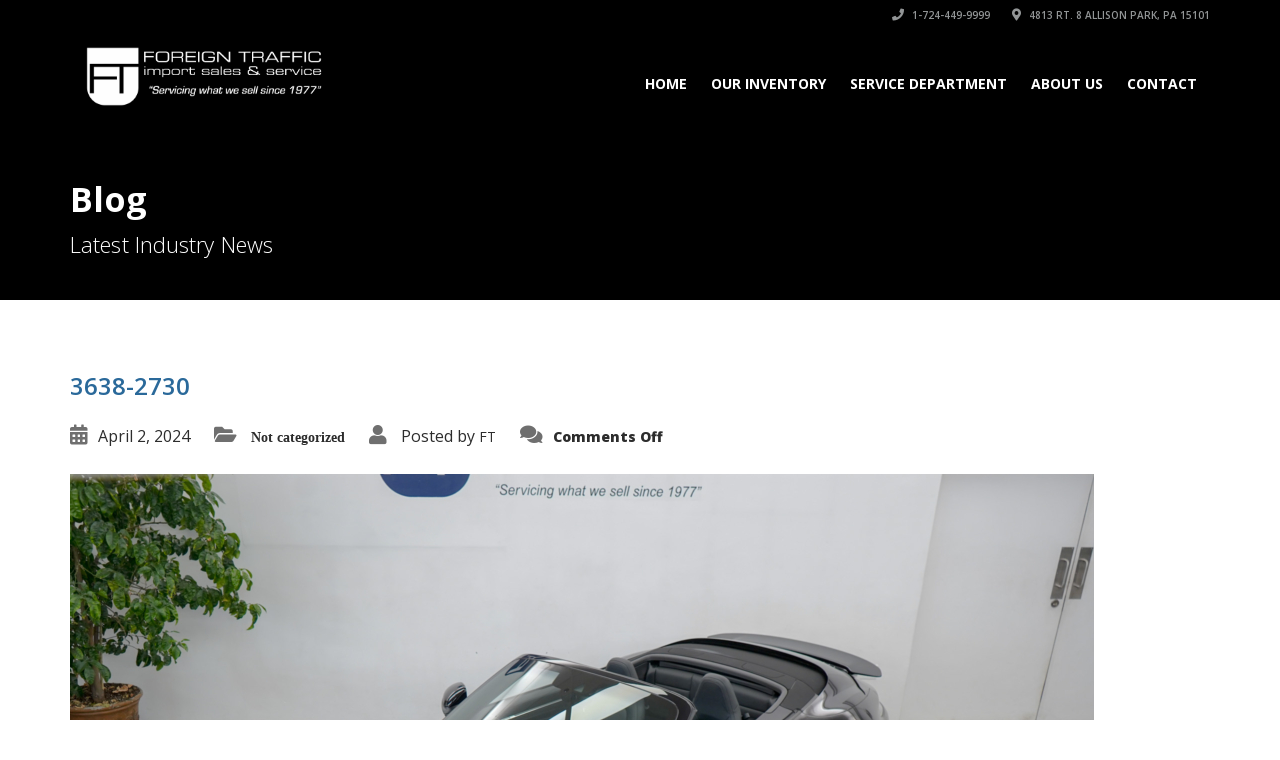

--- FILE ---
content_type: text/html; charset=UTF-8
request_url: http://www.foreigntraffic.com/3638-2730/
body_size: 16859
content:
<!doctype html>
<html lang="en-US" class="no-js">
<head>
    <meta charset="UTF-8">
    <title>3638-2730  |  Foreign Traffic</title>

	
    <meta http-equiv="X-UA-Compatible" content="IE=edge"/>
    <meta name="viewport" content="width=device-width, initial-scale=1.0, user-scalable=no">
	                <meta name="description" content="Servicing what we sell since 1977">
			
	
	<script type="application/ld+json">[{"@context":"http:\/\/schema.org","@type":"BreadcrumbList","itemListElement":[{"@type":"ListItem","position":1,"item":{"@id":"http:\/\/www.foreigntraffic.com","name":"Home"}},{"@type":"ListItem","position":2,"item":{"@id":"http:\/\/www.foreigntraffic.com\/blog\/","name":"Blog"}},{"@type":"ListItem","position":3,"item":{"@id":"#","name":"3638-2730"}}]}]</script><meta name='robots' content='max-image-preview:large' />
<link rel='dns-prefetch' href='//secure.gravatar.com' />
<link rel='dns-prefetch' href='//www.googletagmanager.com' />
<link rel='dns-prefetch' href='//fonts.googleapis.com' />
<link rel='dns-prefetch' href='//v0.wordpress.com' />
<link rel='dns-prefetch' href='//c0.wp.com' />
<link rel="alternate" type="application/rss+xml" title="Foreign Traffic &raquo; Feed" href="http://www.foreigntraffic.com/feed/" />
<link rel="alternate" type="application/rss+xml" title="Foreign Traffic &raquo; Comments Feed" href="http://www.foreigntraffic.com/comments/feed/" />
<link rel="alternate" title="oEmbed (JSON)" type="application/json+oembed" href="http://www.foreigntraffic.com/wp-json/oembed/1.0/embed?url=http%3A%2F%2Fwww.foreigntraffic.com%2F3638-2730%2F" />
<link rel="alternate" title="oEmbed (XML)" type="text/xml+oembed" href="http://www.foreigntraffic.com/wp-json/oembed/1.0/embed?url=http%3A%2F%2Fwww.foreigntraffic.com%2F3638-2730%2F&#038;format=xml" />
<style id='wp-img-auto-sizes-contain-inline-css' type='text/css'>
img:is([sizes=auto i],[sizes^="auto," i]){contain-intrinsic-size:3000px 1500px}
/*# sourceURL=wp-img-auto-sizes-contain-inline-css */
</style>
<style id='wp-emoji-styles-inline-css' type='text/css'>

	img.wp-smiley, img.emoji {
		display: inline !important;
		border: none !important;
		box-shadow: none !important;
		height: 1em !important;
		width: 1em !important;
		margin: 0 0.07em !important;
		vertical-align: -0.1em !important;
		background: none !important;
		padding: 0 !important;
	}
/*# sourceURL=wp-emoji-styles-inline-css */
</style>
<style id='wp-block-library-inline-css' type='text/css'>
:root{--wp-block-synced-color:#7a00df;--wp-block-synced-color--rgb:122,0,223;--wp-bound-block-color:var(--wp-block-synced-color);--wp-editor-canvas-background:#ddd;--wp-admin-theme-color:#007cba;--wp-admin-theme-color--rgb:0,124,186;--wp-admin-theme-color-darker-10:#006ba1;--wp-admin-theme-color-darker-10--rgb:0,107,160.5;--wp-admin-theme-color-darker-20:#005a87;--wp-admin-theme-color-darker-20--rgb:0,90,135;--wp-admin-border-width-focus:2px}@media (min-resolution:192dpi){:root{--wp-admin-border-width-focus:1.5px}}.wp-element-button{cursor:pointer}:root .has-very-light-gray-background-color{background-color:#eee}:root .has-very-dark-gray-background-color{background-color:#313131}:root .has-very-light-gray-color{color:#eee}:root .has-very-dark-gray-color{color:#313131}:root .has-vivid-green-cyan-to-vivid-cyan-blue-gradient-background{background:linear-gradient(135deg,#00d084,#0693e3)}:root .has-purple-crush-gradient-background{background:linear-gradient(135deg,#34e2e4,#4721fb 50%,#ab1dfe)}:root .has-hazy-dawn-gradient-background{background:linear-gradient(135deg,#faaca8,#dad0ec)}:root .has-subdued-olive-gradient-background{background:linear-gradient(135deg,#fafae1,#67a671)}:root .has-atomic-cream-gradient-background{background:linear-gradient(135deg,#fdd79a,#004a59)}:root .has-nightshade-gradient-background{background:linear-gradient(135deg,#330968,#31cdcf)}:root .has-midnight-gradient-background{background:linear-gradient(135deg,#020381,#2874fc)}:root{--wp--preset--font-size--normal:16px;--wp--preset--font-size--huge:42px}.has-regular-font-size{font-size:1em}.has-larger-font-size{font-size:2.625em}.has-normal-font-size{font-size:var(--wp--preset--font-size--normal)}.has-huge-font-size{font-size:var(--wp--preset--font-size--huge)}.has-text-align-center{text-align:center}.has-text-align-left{text-align:left}.has-text-align-right{text-align:right}.has-fit-text{white-space:nowrap!important}#end-resizable-editor-section{display:none}.aligncenter{clear:both}.items-justified-left{justify-content:flex-start}.items-justified-center{justify-content:center}.items-justified-right{justify-content:flex-end}.items-justified-space-between{justify-content:space-between}.screen-reader-text{border:0;clip-path:inset(50%);height:1px;margin:-1px;overflow:hidden;padding:0;position:absolute;width:1px;word-wrap:normal!important}.screen-reader-text:focus{background-color:#ddd;clip-path:none;color:#444;display:block;font-size:1em;height:auto;left:5px;line-height:normal;padding:15px 23px 14px;text-decoration:none;top:5px;width:auto;z-index:100000}html :where(.has-border-color){border-style:solid}html :where([style*=border-top-color]){border-top-style:solid}html :where([style*=border-right-color]){border-right-style:solid}html :where([style*=border-bottom-color]){border-bottom-style:solid}html :where([style*=border-left-color]){border-left-style:solid}html :where([style*=border-width]){border-style:solid}html :where([style*=border-top-width]){border-top-style:solid}html :where([style*=border-right-width]){border-right-style:solid}html :where([style*=border-bottom-width]){border-bottom-style:solid}html :where([style*=border-left-width]){border-left-style:solid}html :where(img[class*=wp-image-]){height:auto;max-width:100%}:where(figure){margin:0 0 1em}html :where(.is-position-sticky){--wp-admin--admin-bar--position-offset:var(--wp-admin--admin-bar--height,0px)}@media screen and (max-width:600px){html :where(.is-position-sticky){--wp-admin--admin-bar--position-offset:0px}}
.has-text-align-justify{text-align:justify;}

/*# sourceURL=wp-block-library-inline-css */
</style><style id='global-styles-inline-css' type='text/css'>
:root{--wp--preset--aspect-ratio--square: 1;--wp--preset--aspect-ratio--4-3: 4/3;--wp--preset--aspect-ratio--3-4: 3/4;--wp--preset--aspect-ratio--3-2: 3/2;--wp--preset--aspect-ratio--2-3: 2/3;--wp--preset--aspect-ratio--16-9: 16/9;--wp--preset--aspect-ratio--9-16: 9/16;--wp--preset--color--black: #000000;--wp--preset--color--cyan-bluish-gray: #abb8c3;--wp--preset--color--white: #ffffff;--wp--preset--color--pale-pink: #f78da7;--wp--preset--color--vivid-red: #cf2e2e;--wp--preset--color--luminous-vivid-orange: #ff6900;--wp--preset--color--luminous-vivid-amber: #fcb900;--wp--preset--color--light-green-cyan: #7bdcb5;--wp--preset--color--vivid-green-cyan: #00d084;--wp--preset--color--pale-cyan-blue: #8ed1fc;--wp--preset--color--vivid-cyan-blue: #0693e3;--wp--preset--color--vivid-purple: #9b51e0;--wp--preset--gradient--vivid-cyan-blue-to-vivid-purple: linear-gradient(135deg,rgb(6,147,227) 0%,rgb(155,81,224) 100%);--wp--preset--gradient--light-green-cyan-to-vivid-green-cyan: linear-gradient(135deg,rgb(122,220,180) 0%,rgb(0,208,130) 100%);--wp--preset--gradient--luminous-vivid-amber-to-luminous-vivid-orange: linear-gradient(135deg,rgb(252,185,0) 0%,rgb(255,105,0) 100%);--wp--preset--gradient--luminous-vivid-orange-to-vivid-red: linear-gradient(135deg,rgb(255,105,0) 0%,rgb(207,46,46) 100%);--wp--preset--gradient--very-light-gray-to-cyan-bluish-gray: linear-gradient(135deg,rgb(238,238,238) 0%,rgb(169,184,195) 100%);--wp--preset--gradient--cool-to-warm-spectrum: linear-gradient(135deg,rgb(74,234,220) 0%,rgb(151,120,209) 20%,rgb(207,42,186) 40%,rgb(238,44,130) 60%,rgb(251,105,98) 80%,rgb(254,248,76) 100%);--wp--preset--gradient--blush-light-purple: linear-gradient(135deg,rgb(255,206,236) 0%,rgb(152,150,240) 100%);--wp--preset--gradient--blush-bordeaux: linear-gradient(135deg,rgb(254,205,165) 0%,rgb(254,45,45) 50%,rgb(107,0,62) 100%);--wp--preset--gradient--luminous-dusk: linear-gradient(135deg,rgb(255,203,112) 0%,rgb(199,81,192) 50%,rgb(65,88,208) 100%);--wp--preset--gradient--pale-ocean: linear-gradient(135deg,rgb(255,245,203) 0%,rgb(182,227,212) 50%,rgb(51,167,181) 100%);--wp--preset--gradient--electric-grass: linear-gradient(135deg,rgb(202,248,128) 0%,rgb(113,206,126) 100%);--wp--preset--gradient--midnight: linear-gradient(135deg,rgb(2,3,129) 0%,rgb(40,116,252) 100%);--wp--preset--font-size--small: 13px;--wp--preset--font-size--medium: 20px;--wp--preset--font-size--large: 36px;--wp--preset--font-size--x-large: 42px;--wp--preset--spacing--20: 0.44rem;--wp--preset--spacing--30: 0.67rem;--wp--preset--spacing--40: 1rem;--wp--preset--spacing--50: 1.5rem;--wp--preset--spacing--60: 2.25rem;--wp--preset--spacing--70: 3.38rem;--wp--preset--spacing--80: 5.06rem;--wp--preset--shadow--natural: 6px 6px 9px rgba(0, 0, 0, 0.2);--wp--preset--shadow--deep: 12px 12px 50px rgba(0, 0, 0, 0.4);--wp--preset--shadow--sharp: 6px 6px 0px rgba(0, 0, 0, 0.2);--wp--preset--shadow--outlined: 6px 6px 0px -3px rgb(255, 255, 255), 6px 6px rgb(0, 0, 0);--wp--preset--shadow--crisp: 6px 6px 0px rgb(0, 0, 0);}:where(.is-layout-flex){gap: 0.5em;}:where(.is-layout-grid){gap: 0.5em;}body .is-layout-flex{display: flex;}.is-layout-flex{flex-wrap: wrap;align-items: center;}.is-layout-flex > :is(*, div){margin: 0;}body .is-layout-grid{display: grid;}.is-layout-grid > :is(*, div){margin: 0;}:where(.wp-block-columns.is-layout-flex){gap: 2em;}:where(.wp-block-columns.is-layout-grid){gap: 2em;}:where(.wp-block-post-template.is-layout-flex){gap: 1.25em;}:where(.wp-block-post-template.is-layout-grid){gap: 1.25em;}.has-black-color{color: var(--wp--preset--color--black) !important;}.has-cyan-bluish-gray-color{color: var(--wp--preset--color--cyan-bluish-gray) !important;}.has-white-color{color: var(--wp--preset--color--white) !important;}.has-pale-pink-color{color: var(--wp--preset--color--pale-pink) !important;}.has-vivid-red-color{color: var(--wp--preset--color--vivid-red) !important;}.has-luminous-vivid-orange-color{color: var(--wp--preset--color--luminous-vivid-orange) !important;}.has-luminous-vivid-amber-color{color: var(--wp--preset--color--luminous-vivid-amber) !important;}.has-light-green-cyan-color{color: var(--wp--preset--color--light-green-cyan) !important;}.has-vivid-green-cyan-color{color: var(--wp--preset--color--vivid-green-cyan) !important;}.has-pale-cyan-blue-color{color: var(--wp--preset--color--pale-cyan-blue) !important;}.has-vivid-cyan-blue-color{color: var(--wp--preset--color--vivid-cyan-blue) !important;}.has-vivid-purple-color{color: var(--wp--preset--color--vivid-purple) !important;}.has-black-background-color{background-color: var(--wp--preset--color--black) !important;}.has-cyan-bluish-gray-background-color{background-color: var(--wp--preset--color--cyan-bluish-gray) !important;}.has-white-background-color{background-color: var(--wp--preset--color--white) !important;}.has-pale-pink-background-color{background-color: var(--wp--preset--color--pale-pink) !important;}.has-vivid-red-background-color{background-color: var(--wp--preset--color--vivid-red) !important;}.has-luminous-vivid-orange-background-color{background-color: var(--wp--preset--color--luminous-vivid-orange) !important;}.has-luminous-vivid-amber-background-color{background-color: var(--wp--preset--color--luminous-vivid-amber) !important;}.has-light-green-cyan-background-color{background-color: var(--wp--preset--color--light-green-cyan) !important;}.has-vivid-green-cyan-background-color{background-color: var(--wp--preset--color--vivid-green-cyan) !important;}.has-pale-cyan-blue-background-color{background-color: var(--wp--preset--color--pale-cyan-blue) !important;}.has-vivid-cyan-blue-background-color{background-color: var(--wp--preset--color--vivid-cyan-blue) !important;}.has-vivid-purple-background-color{background-color: var(--wp--preset--color--vivid-purple) !important;}.has-black-border-color{border-color: var(--wp--preset--color--black) !important;}.has-cyan-bluish-gray-border-color{border-color: var(--wp--preset--color--cyan-bluish-gray) !important;}.has-white-border-color{border-color: var(--wp--preset--color--white) !important;}.has-pale-pink-border-color{border-color: var(--wp--preset--color--pale-pink) !important;}.has-vivid-red-border-color{border-color: var(--wp--preset--color--vivid-red) !important;}.has-luminous-vivid-orange-border-color{border-color: var(--wp--preset--color--luminous-vivid-orange) !important;}.has-luminous-vivid-amber-border-color{border-color: var(--wp--preset--color--luminous-vivid-amber) !important;}.has-light-green-cyan-border-color{border-color: var(--wp--preset--color--light-green-cyan) !important;}.has-vivid-green-cyan-border-color{border-color: var(--wp--preset--color--vivid-green-cyan) !important;}.has-pale-cyan-blue-border-color{border-color: var(--wp--preset--color--pale-cyan-blue) !important;}.has-vivid-cyan-blue-border-color{border-color: var(--wp--preset--color--vivid-cyan-blue) !important;}.has-vivid-purple-border-color{border-color: var(--wp--preset--color--vivid-purple) !important;}.has-vivid-cyan-blue-to-vivid-purple-gradient-background{background: var(--wp--preset--gradient--vivid-cyan-blue-to-vivid-purple) !important;}.has-light-green-cyan-to-vivid-green-cyan-gradient-background{background: var(--wp--preset--gradient--light-green-cyan-to-vivid-green-cyan) !important;}.has-luminous-vivid-amber-to-luminous-vivid-orange-gradient-background{background: var(--wp--preset--gradient--luminous-vivid-amber-to-luminous-vivid-orange) !important;}.has-luminous-vivid-orange-to-vivid-red-gradient-background{background: var(--wp--preset--gradient--luminous-vivid-orange-to-vivid-red) !important;}.has-very-light-gray-to-cyan-bluish-gray-gradient-background{background: var(--wp--preset--gradient--very-light-gray-to-cyan-bluish-gray) !important;}.has-cool-to-warm-spectrum-gradient-background{background: var(--wp--preset--gradient--cool-to-warm-spectrum) !important;}.has-blush-light-purple-gradient-background{background: var(--wp--preset--gradient--blush-light-purple) !important;}.has-blush-bordeaux-gradient-background{background: var(--wp--preset--gradient--blush-bordeaux) !important;}.has-luminous-dusk-gradient-background{background: var(--wp--preset--gradient--luminous-dusk) !important;}.has-pale-ocean-gradient-background{background: var(--wp--preset--gradient--pale-ocean) !important;}.has-electric-grass-gradient-background{background: var(--wp--preset--gradient--electric-grass) !important;}.has-midnight-gradient-background{background: var(--wp--preset--gradient--midnight) !important;}.has-small-font-size{font-size: var(--wp--preset--font-size--small) !important;}.has-medium-font-size{font-size: var(--wp--preset--font-size--medium) !important;}.has-large-font-size{font-size: var(--wp--preset--font-size--large) !important;}.has-x-large-font-size{font-size: var(--wp--preset--font-size--x-large) !important;}
/*# sourceURL=global-styles-inline-css */
</style>

<style id='classic-theme-styles-inline-css' type='text/css'>
/*! This file is auto-generated */
.wp-block-button__link{color:#fff;background-color:#32373c;border-radius:9999px;box-shadow:none;text-decoration:none;padding:calc(.667em + 2px) calc(1.333em + 2px);font-size:1.125em}.wp-block-file__button{background:#32373c;color:#fff;text-decoration:none}
/*# sourceURL=/wp-includes/css/classic-themes.min.css */
</style>
<link rel='stylesheet' id='dashicons-css' href='https://c0.wp.com/c/6.9/wp-includes/css/dashicons.min.css' type='text/css' media='all' />
<link rel='stylesheet' id='admin-bar-css' href='https://c0.wp.com/c/6.9/wp-includes/css/admin-bar.min.css' type='text/css' media='all' />
<style id='admin-bar-inline-css' type='text/css'>

    /* Hide CanvasJS credits for P404 charts specifically */
    #p404RedirectChart .canvasjs-chart-credit {
        display: none !important;
    }
    
    #p404RedirectChart canvas {
        border-radius: 6px;
    }

    .p404-redirect-adminbar-weekly-title {
        font-weight: bold;
        font-size: 14px;
        color: #fff;
        margin-bottom: 6px;
    }

    #wpadminbar #wp-admin-bar-p404_free_top_button .ab-icon:before {
        content: "\f103";
        color: #dc3545;
        top: 3px;
    }
    
    #wp-admin-bar-p404_free_top_button .ab-item {
        min-width: 80px !important;
        padding: 0px !important;
    }
    
    /* Ensure proper positioning and z-index for P404 dropdown */
    .p404-redirect-adminbar-dropdown-wrap { 
        min-width: 0; 
        padding: 0;
        position: static !important;
    }
    
    #wpadminbar #wp-admin-bar-p404_free_top_button_dropdown {
        position: static !important;
    }
    
    #wpadminbar #wp-admin-bar-p404_free_top_button_dropdown .ab-item {
        padding: 0 !important;
        margin: 0 !important;
    }
    
    .p404-redirect-dropdown-container {
        min-width: 340px;
        padding: 18px 18px 12px 18px;
        background: #23282d !important;
        color: #fff;
        border-radius: 12px;
        box-shadow: 0 8px 32px rgba(0,0,0,0.25);
        margin-top: 10px;
        position: relative !important;
        z-index: 999999 !important;
        display: block !important;
        border: 1px solid #444;
    }
    
    /* Ensure P404 dropdown appears on hover */
    #wpadminbar #wp-admin-bar-p404_free_top_button .p404-redirect-dropdown-container { 
        display: none !important;
    }
    
    #wpadminbar #wp-admin-bar-p404_free_top_button:hover .p404-redirect-dropdown-container { 
        display: block !important;
    }
    
    #wpadminbar #wp-admin-bar-p404_free_top_button:hover #wp-admin-bar-p404_free_top_button_dropdown .p404-redirect-dropdown-container {
        display: block !important;
    }
    
    .p404-redirect-card {
        background: #2c3338;
        border-radius: 8px;
        padding: 18px 18px 12px 18px;
        box-shadow: 0 2px 8px rgba(0,0,0,0.07);
        display: flex;
        flex-direction: column;
        align-items: flex-start;
        border: 1px solid #444;
    }
    
    .p404-redirect-btn {
        display: inline-block;
        background: #dc3545;
        color: #fff !important;
        font-weight: bold;
        padding: 5px 22px;
        border-radius: 8px;
        text-decoration: none;
        font-size: 17px;
        transition: background 0.2s, box-shadow 0.2s;
        margin-top: 8px;
        box-shadow: 0 2px 8px rgba(220,53,69,0.15);
        text-align: center;
        line-height: 1.6;
    }
    
    .p404-redirect-btn:hover {
        background: #c82333;
        color: #fff !important;
        box-shadow: 0 4px 16px rgba(220,53,69,0.25);
    }
    
    /* Prevent conflicts with other admin bar dropdowns */
    #wpadminbar .ab-top-menu > li:hover > .ab-item,
    #wpadminbar .ab-top-menu > li.hover > .ab-item {
        z-index: auto;
    }
    
    #wpadminbar #wp-admin-bar-p404_free_top_button:hover > .ab-item {
        z-index: 999998 !important;
    }
    

			.admin-bar {
				position: inherit !important;
				top: auto !important;
			}
			.admin-bar .goog-te-banner-frame {
				top: 32px !important
			}
			@media screen and (max-width: 782px) {
				.admin-bar .goog-te-banner-frame {
					top: 46px !important;
				}
			}
			@media screen and (max-width: 480px) {
				.admin-bar .goog-te-banner-frame {
					position: absolute;
				}
			}
		
/*# sourceURL=admin-bar-inline-css */
</style>
<link rel='stylesheet' id='font-awesomemin-css' href='http://www.foreigntraffic.com/wp-content/plugins/automotive/css/all.min.css?ver=17.2' type='text/css' media='all' />
<link rel='stylesheet' id='font-awesomemin-shims-css' href='http://www.foreigntraffic.com/wp-content/plugins/automotive/css/v4-shims.min.css?ver=17.2' type='text/css' media='all' />
<link rel='stylesheet' id='jquery-css' href='http://www.foreigntraffic.com/wp-content/plugins/automotive/css/jquery-ui.css?ver=17.2' type='text/css' media='all' />
<link rel='stylesheet' id='bootstrap-css' href='http://www.foreigntraffic.com/wp-content/plugins/automotive/css/bootstrap.min.css?ver=17.2' type='text/css' media='all' />
<link rel='stylesheet' id='css-animate-css' href='http://www.foreigntraffic.com/wp-content/plugins/automotive/css/animate.min.css?ver=17.2' type='text/css' media='all' />
<link rel='stylesheet' id='flexslider-css' href='http://www.foreigntraffic.com/wp-content/plugins/js_composer/assets/lib/flexslider/flexslider.min.css?ver=6.7.0' type='text/css' media='all' />
<link rel='stylesheet' id='listing_style-css' href='http://www.foreigntraffic.com/wp-content/plugins/automotive/css/listing_style.css?ver=17.2' type='text/css' media='all' />
<style id='listing_style-inline-css' type='text/css'>
.angled_badge.custom_badge_:before { border-color: transparent #c7081b transparent; }
.listing-slider .angled_badge.custom_badge_:before { border-color: #c7081b transparent; }
.listing-slider .angled_badge.custom_badge_ span, .angled_badge.custom_badge_ span { color: #FFFFFF; }

.angled_badge.custom_badge_hot:before { border-color: transparent #dd3333 transparent; }
.listing-slider .angled_badge.custom_badge_hot:before { border-color: #dd3333 transparent; }
.listing-slider .angled_badge.custom_badge_hot span, .angled_badge.custom_badge_hot span { color: #ffffff; }

.slide { max-width: 167px; }
/*# sourceURL=listing_style-inline-css */
</style>
<link rel='stylesheet' id='listing_style_default-css' href='http://www.foreigntraffic.com/wp-content/plugins/automotive/css/default.css?ver=17.2' type='text/css' media='all' />
<link rel='stylesheet' id='listing_mobile-css' href='http://www.foreigntraffic.com/wp-content/plugins/automotive/css/mobile.css?ver=17.2' type='text/css' media='all' />
<link rel='stylesheet' id='jqueryfancybox-css' href='http://www.foreigntraffic.com/wp-content/plugins/automotive/css/jquery.fancybox.css?ver=17.2' type='text/css' media='all' />
<link rel='stylesheet' id='listing_shortcodes-css' href='http://www.foreigntraffic.com/wp-content/plugins/automotive/css/shortcodes.css?ver=17.2' type='text/css' media='all' />
<link rel='stylesheet' id='ts-css' href='http://www.foreigntraffic.com/wp-content/plugins/automotive/css/ts.css?ver=17.2' type='text/css' media='all' />
<link rel='stylesheet' id='style-css' href='http://www.foreigntraffic.com/wp-content/themes/automotive/css/style.css?ver=4.0' type='text/css' media='all' />
<style id='style-inline-css' type='text/css'>
a,a:hover,a:focus,.firstcharacter,.list-info span.text-red,.car-block-wrap h4 a,.welcome-wrap h4,.small-block:hover h4,.small-block:hover a i,.recent-vehicles .scroller_title,.flip .card .back i.button_icon:hover:before,.about-us h3,.blog-container h3,.blog-post h3,.side-content h3,.services h3,.list_faq ul li.active a,.list_faq ul li a:hover,.right_faq .side-widget h3,.side-content .side-blog strong,.side-content .list ul li span,.main_pricing h3 b,#features ul li .fa-li,.left_inventory h2,.side-content .list h3,.side-content .financing_calculator h3,.left_inventory h2,.side-content .list h3,.side-content .financing_calculator h3,.featured-service h2,.featured-service h2 strong,.detail-service h2,.detail-service h2 strong,.find_team h2,.find_team h2,.find_team h2,.our_inventory h4,.our_inventory span,.year_wrapper span,.right_site_job .project_details ul li i,.read-more a,.comment-data .comment-author a,.find_map h2,.information_head h3,.address ul li span.compayWeb_color,.comparison-container .car-detail .option-tick-list ul li:before,.detail-service .details h5:before,.services .right-content ul li:before,.alternate-font,.left_inventory h3,.no_footer .logo-footer a span,.page-content h3,.page-content h4,.page-content .small-block:hover h4,.pricing_table .main_pricing .inside span.amt,.pricing_table .main_pricing .inside span.sub1,.wp_page .page-content h2,.detail-service .details h5 i,body ul.shortcode.type-checkboxes li i,.comments h3#comments-number,body.woocommerce div.product p.price{color:rgba(42,105,154,1)}.pagination>li>a:hover,.pagination>li>span:hover,.pagination>li>a:focus,.pagination>li>span:focus,.woocommerce nav.woocommerce-pagination ul li a:hover,.woocommerce nav.woocommerce-pagination ul li a:focus,.progressbar .progress .progress-bar-danger,.bottom-header .navbar-default .navbar-nav>.active>a,.bottom-header .navbar-default .navbar-nav>.active>a:hover,.bottom-header .navbar-default .navbar-nav>.active>a:focus,.bottom-header .navbar-default .navbar-nav> li> a:hover,header .nav .open>a,header .nav .open>a:hover,header .nav .open>a:focus,header .navbar-default .navbar-nav>.open>a,header .navbar-default .navbar-nav>.open>a:hover,header .navbar-default .navbar-nav>.open>a:focus,.dropdown-menu>li>a:hover,.dropdown-menu>li>a:focus,.dropdown-menu>.active>a,.dropdown-menu>.active>a:hover,.dropdown-menu>.active>a:focus,.navbar-default .navbar-nav .open .dropdown-menu>.active>a,.navbar-default .navbar-nav .open .dropdown-menu>.active>a:hover,.car-block:hover .car-block-bottom,.controls .left-arrow:hover,.controls .right-arrow:hover,.back_to_top:hover,.flipping-card .side.back,.description-accordion .panel-title a:after,.comparison-container .comparison-header,.featured-service .featured:hover,.featured-service .featured .caption,.flexslider2 .flex-direction-nav li a:hover,.default-btn,.default-btn:hover,.default-btn:focus,.form-element input[type=submit],.side-content form input[type=submit],.side-content form input[type=submit]:hover,input[type='reset'],input[type='reset']:hover,input[type='submit'],input[type='button'],input[type='submit']:hover,input[type='button']:hover,.btn-inventory,.btn-inventory:hover,.comparison-footer input[type='submit'],.comparison-footer input[type='button'],.comparison-footer input[type='submit']:active,.comparison-footer input[type='button']:active,.leave-comments form input[type=submit],.leave-comments form input[type=submit]:active,.choose-list ul li:before,.current_page_parent,a.button-link,button.navbar-toggler,button.navbar-toggler:hover,button.navbar-toggler:focus{background:rgba(42,105,154,1);background-color:rgba(42,105,154,1)}#wp-calendar td#today,body ul.shortcode li .red_box,button,button.btn,.pricing_table .pricing-header,.page-content .automotive-featured-panel:hover,button:hover,.arrow1 a:hover,.arrow2 a:hover,.arrow3 a:hover,.woocommerce a.button.alt:hover,.woocommerce button.button.alt:hover,.woocommerce input.button.alt:hover,.woocommerce #respond input#submit.alt:hover,.woocommerce #content input.button.alt:hover,.woocommerce-page a.button.alt:hover,.woocommerce-page button.button.alt:hover,.woocommerce-page input.button.alt:hover,.woocommerce-page #respond input#submit.alt:hover,.woocommerce-page #content input.button.alt:hover,.woocommerce a.button:hover,.woocommerce button.button:hover,.woocommerce input.button:hover,.woocommerce #respond input#submit:hover,.woocommerce #content input.button:hover,.woocommerce-page a.button:hover,.woocommerce-page button.button:hover,.woocommerce-page input.button:hover,.woocommerce-page #respond input#submit:hover,.woocommerce-page #content input.button:hover,.woocommerce button.button.alt.disabled,.woocommerce-page button.button.alt.disabled,.woocommerce button.button.alt.disabled:hover,.woocommerce #respond input#submit,.woocommerce a.button,.woocommerce button.button,.woocommerce input.button{background-color:rgba(42,105,154,1)}.post-entry blockquote{border-left-color:rgba(42,105,154,1)}.angled_badge.theme_color:before{border-left-color:rgba(42,105,154,1);border-right-color:rgba(42,105,154,1)}.angled_badge.theme_color:before{border-color:rgba(42,105,154,1) rgba(0,0,0,0)}.angled_badge.theme_color:before{border-color:rgba(42,105,154,1)}body,p,table,ul,li,.theme_font,.textwidget,.recent-vehicles p,.post-entry table,.icon_address p,.list_faq ul li a,.list-info p,.blog-list span,.blog-content strong,.post-entry,.pricing_table .category_pricing ul li,.inventory-heading em,body ul.shortcode.type-checkboxes li,.about-us p,.blog-container p,.blog-post p,.address ul li strong,.address ul li span{font-family:Open Sans;font-size:16px;color:#2d2d2d;line-height:24px;font-weight:400}.small-block h4,.page-content .small-block h4,.small-block a,.page-template-404 .error,.content h2.error,.content h2.error i.exclamation,.blog-list h4,.page-content .blog-list h4,.panel-heading .panel-title>a,.wp_page .page-content h2,.featured-service .featured h5,.detail-service .details h5,.name_post h4,.page-content .name_post h4,.portfolioContainer .box>div>span,.blog-content .page-content ul li,.comments > ul >li,.blog-content .page-content ul li a,.portfolioContainer .mix .box a,.project_wrapper h4.related_project_head,.post-entry span.tags a,.post-entry span.tags,.side-content .list ul li,.wp_page .page-content h2 a,.blog-content .post-entry h5,.blog-content h2,.address ul li i,.address ul li strong,.address ul li span,.icon_address p i,.listing-view ul.ribbon-item li a,.select-wrapper span.sort-by,.inventory-heading h2,.inventory-heading span,.inventory-heading .text-right h2,.woocommerce div.product .product_title,.woocommerce #content div.product .product_title,.woocommerce-page div.product .product_title,.woocommerce-page #content div.product .product_title,.woocommerce ul.products li.product .price,.woocommerce-page ul.products li.product .price,.woocommerce-page div.product p.price,.woocommerce div.product p.price,.woocommerce div.product .product_title,.woocommerce #content div.product .product_title,.woocommerce-page div.product .product_title,.woocommerce-page #content div.product .product_title,.parallax_parent .parallax_scroll h4{color:#2d2d2d}.recent-vehicles .scroller_title{font-family:Open Sans}.alternate-font{font-family:Yellowtail;font-size:45px;color:#c7081b;line-height:30px;font-weight:400}header .bottom-header .navbar-default .navbar-brand .logo .primary_text,.no_footer .logo-footer a h2,.logo-footer a h2{font-family:Yellowtail;font-size:40px;color:#FFF;line-height:20px}header .bottom-header .navbar-default .navbar-brand .logo .secondary_text,.no_footer .logo-footer a span,.logo-footer a span{font-family:Open Sans;font-size:12px;color:#FFF;line-height:20px}header.affix .bottom-header .navbar-default .navbar-brand .logo .primary_text{margin-bottom:0;font-size:34px;line-height:20px}header.affix .bottom-header .navbar-default .navbar-brand .logo .secondary_text{}.menu-main-menu-container ul li{font-size:14px;font-weight:700}.menu-main-menu-container ul li,body header .bottom-header .navbar-default .navbar-nav>li>a{font-family:Open Sans;font-size:14px;font-weight:700}.navbar .navbar-nav li .dropdown-menu>li>a,.dropdown .dropdown-menu li.dropdown .dropdown-menu>li>a{font-family:Open Sans;font-weight:600;font-size:13px;line-height:13px}h1,.page-content h1{font-family:Open Sans;font-size:25px;color:#2a699a;line-height:35px;font-weight:700}
h2,.page-content h2,.wp_page .page-content h2{font-family:Open Sans;font-size:24px;color:#2a699a;line-height:27px;font-weight:600}
h3,.page-content h3,.side-content .financing_calculator h3{font-family:Open Sans;font-size:22px;color:#2a699a;line-height:22px;font-weight:800}
h4,.page-content h4{font-family:Open Sans;font-size:24px;color:#2a699a;line-height:26px;font-weight:400}
h5,.page-content h5,.detail-service .details h5{font-family:Open Sans;font-size:20px;color:#2a699a;line-height:22px;font-weight:400}
h6,.page-content h6{font-family:Open Sans;font-size:16px;color:#2a699a;line-height:17px;font-weight:400}
body .page-content img,body .entry-content img{border:0}@media(min-width:768px){.navbar-toggler{display:none}}
@media(max-width:767px){.navbar-header{float:none}
.navbar-toggle,.navbar-toggler .navbar-toggler-icon{display:block}
.navbar-collapse{border-top:1px solid transparent;box-shadow:inset 0 1px 0 rgba(255,255,255,0.1)}
.navbar-collapse.collapse{display:none!important}
.navbar-collapse.collapse.show{display:block!important}
.navbar-nav{float:none!important;margin:7.5px -15px}
.navbar-nav>li{float:none}
.navbar-nav>li>a{padding-top:10px;padding-bottom:10px}
.navbar-navigation .mobile_dropdown_menu{display:block}
.navbar-navigation .fullsize_menu{display:none}
.navbar-navigation .mobile-menu-main-menu-container{width:100%}
header .navbar-header{flex:0 0 100%}
header .navbar-navigation{flex:0 0 100%}
header .bottom-header .navbar-default{flex-wrap:wrap}
body header .bottom-header .navbar-default .navbar-nav.mobile_dropdown_menu>li>a{font-size:14px;padding:4px 11px}
header.affix .container .navbar .navbar-nav.mobile_dropdown_menu li a{font-size:14px;line-height:31px;padding:4px 11px}}@media (max-width:768px){header .toolbar .row ul li.toolbar_login{display:none}
header .toolbar .row ul li.toolbar_language{display:none}
header .toolbar .row ul li.toolbar_cart{display:none}
header .toolbar .row ul li.toolbar_search{display:none}
header .toolbar .row ul li.toolbar_address{display:none}}
a{color:rgba(42,105,154,1)}a:hover{color:rgba(199,8,27,1)}a:active{color:rgba(42,105,154,1)}.toolbar{background-color:rgba(0,0,0,0.2)}.toolbar ul li a,.toolbar .search_box,header .toolbar button,.toolbar ul li i{color:rgba(146,149,150,1)}.left-none li:hover a,.right-none li:hover a,.left-none li:hover input,.left-none li:hover i.fa,.right-none li:hover i.fa{color:rgba(255,255,255,1)}header,.dropdown .dropdown-menu li.dropdown .dropdown-menu,header .navbar-nav.pull-right>li>.dropdown-menu,header .navbar-nav>li>.dropdown-menu{background-color:rgba(0,0,0,0.65)}.dropdown .dropdown-menu li.dropdown .dropdown-menu,header .navbar-nav.pull-right>li>.dropdown-menu,header .navbar-nav>li>.dropdown-menu{background-color:rgba(0,0,0,0.65)}.bottom-header .navbar-default .navbar-nav>.active>a,header .bottom-header .navbar-default .navbar-nav>li>a,.navbar .navbar-nav li .dropdown-menu>li>a,.dropdown .dropdown-menu li.dropdown .dropdown-menu>li>a,body .navbar-default .navbar-nav .open .dropdown-menu>li>a{color:rgba(255,255,255,1)}header .bottom-header .navbar-default .navbar-nav>li:hover>a,.navbar .navbar-nav li .dropdown-menu>li:hover>a,.dropdown .dropdown-menu li.dropdown .dropdown-menu>li:hover>a,body .navbar-default .navbar-nav .open .dropdown-menu>li:hover>a{color:rgba(255,255,255,1)}.bottom-header .navbar-default .navbar-nav> li:hover> a,.bottom-header .navbar-default .navbar-nav>.active>a:hover,.dropdown-menu>li>a:hover,.dropdown-menu>li.active>a:hover{background:rgba(199,8,27,1);background-color:rgba(199,8,27,1)}header .bottom-header .navbar-default .navbar-nav .active:hover>a{color:rgba(255,255,255,1)}header .bottom-header .navbar-default .navbar-nav>.active>a,.dropdown-menu>.active>a{background:rgba(199,8,27,1);background-color:rgba(199,8,27,1)}header .bottom-header .navbar-default .navbar-nav>.active>a{color:rgba(255,255,255,1)}@media (max-width:768px){header,.dropdown .dropdown-menu li.dropdown .dropdown-menu,header .navbar-nav.pull-right>li>.dropdown-menu,header .navbar-nav>li>.dropdown-menu{background-color:rgba(0,0,0,0.65)}}header.affix,header.affix .dropdown .dropdown-menu li.dropdown .dropdown-menu,header.affix .navbar-nav.pull-right>li>.dropdown-menu,header.affix .navbar-nav>li>.dropdown-menu{background-color:rgba(0,0,0,0.65)}header.affix .bottom-header .navbar-default .navbar-nav>.active>a,header.affix .bottom-header .navbar-default .navbar-nav>li>a,header.affix .navbar .navbar-nav li .dropdown-menu>li>a,header.affix .dropdown .dropdown-menu li.dropdown .dropdown-menu>li>a,body header.affix .navbar-default .navbar-nav .open .dropdown-menu>li>a{color:rgba(255,255,255,1)}header.affix .bottom-header .navbar-default .navbar-nav>li:hover>a,header.affix .navbar .navbar-nav li .dropdown-menu>li:hover>a,header.affix .dropdown .dropdown-menu li.dropdown .dropdown-menu>li:hover>a,body header.affix .navbar-default .navbar-nav .open .dropdown-menu>li:hover>a{color:rgba(255,255,255,1)}header.affix .bottom-header .navbar-default .navbar-nav>.active>a{color:rgba(255,255,255,1)}@media (max-width:768px){header.affix,header.affix .dropdown .dropdown-menu li.dropdown .dropdown-menu,header.affix .navbar-nav.pull-right > li > .dropdown-menu,header.affix .navbar-nav > li > .dropdown-menu{background-color:rgba(0,0,0,0.65)}}button.navbar-toggler.collapsed{background-color:transparent}button.navbar-toggler.collapsed:hover,button.navbar-toggler,button.navbar-toggler:hover,button.navbar-toggler:focus{background-color:rgba(199,8,27,1)}button.navbar-toggler.collapsed .navbar-toggler-icon{background-image:url("data:image/svg+xml;charset=utf8,%3Csvg viewBox='0 0 32 32' xmlns='http://www.w3.org/2000/svg'%3E%3Cpath stroke='rgba(255,255,255,0.5)' stroke-width='2' stroke-linecap='round' stroke-miterlimit='10' d='M4 8h24M4 16h24M4 24h24'/%3E%3C/svg%3E")}button.navbar-toggler .navbar-toggler-icon,button.navbar-toggler:hover .navbar-toggler-icon{background-image:url("data:image/svg+xml;charset=utf8,%3Csvg viewBox='0 0 32 32' xmlns='http://www.w3.org/2000/svg'%3E%3Cpath stroke='rgba(255,255,255,1)' stroke-width='2' stroke-linecap='round' stroke-miterlimit='10' d='M4 8h24M4 16h24M4 24h24'/%3E%3C/svg%3E")}#secondary-banner{background-color:rgba(0,0,0,1)}#secondary-banner,#secondary-banner .main-heading,#secondary-banner .secondary-heading-heading{color:rgba(255,255,255,1)}#secondary-banner{text-shadow:0 1px 0 rgba(0,0,0,1)}.breadcrumb li,.breadcrumb li a,.breadcrumb>li+li:before{color:rgba(255,255,255,1)}section.content,.car-block-wrap,.welcome-wrap{background-color:rgba(255,255,255,1)}body input,body select,body textarea,body input[type=text],body textarea[name=message],body input[type=email],input.form-control,input[type=search],.side-content .financing_calculator table tr td input.number{background-color:rgba(255,255,255,1)}body input,body select,body textarea,input.form-control,select.form-control,textarea.form-control,input[type=search],.side-content .financing_calculator table tr td input.number{color:rgba(45,45,45,1)}.sbHolder,.sbOptions,.sbOptions li:hover{background-color:rgba(247,247,247,1)}.sbHolder,.sbOptions,a.sbSelector:link,a.sbSelector:visited,a.sbSelector:hover,.sbOptions a:link,.sbOptions a:visited{color:rgba(51,51,51,1)}footer{background-color:rgba(61,61,61,1)}footer,footer p,footer .textwidget,footer p,footer li,footer table{color:rgba(255,255,255,1)}footer a{color:rgba(190,190,190,1)}footer a:hover{color:rgba(153,153,153,1)}footer a:active{color:rgba(153,153,153,1)}.copyright-wrap{background-color:rgba(47,47,47,1)}.copyright-wrap,.copyright-wrap p{color:rgba(255,255,255,1)}.copyright-wrap a{color:rgba(153,153,153,1)}.copyright-wrap a:hover{color:rgba(99,99,99,1)}.copyright-wrap a:active{color:rgba(99,99,99,1)}body header .navbar-default .navbar-nav .open .dropdown-menu>li>a:focus{background-color:#c7081b}header .navbar-nav>li>.dropdown-menu{box-shadow:none}section#secondary-banner{background-size:cover}

.wpb_video_widget .wpb_wrapper .wpb_video_wrapper{padding-top:0%}
.home .vc_column-inner{padding:0px !important}
<link type="text/css" rel="stylesheet" href="https://demandforced3.com/b/1/css/website.css" />
/*# sourceURL=style-inline-css */
</style>
<link rel='stylesheet' id='mobile-css' href='http://www.foreigntraffic.com/wp-content/themes/automotive/css/mobile.css?ver=4.0' type='text/css' media='all' />
<link rel='stylesheet' id='wp-css' href='http://www.foreigntraffic.com/wp-content/themes/automotive/css/wp.css?ver=4.0' type='text/css' media='all' />
<link rel='stylesheet' id='social-likes-css' href='http://www.foreigntraffic.com/wp-content/plugins/automotive/css/social-likes.css?ver=17.2' type='text/css' media='all' />
<link rel='stylesheet' id='child-style-css' href='http://www.foreigntraffic.com/wp-content/themes/FT-child/style.css?ver=6.9' type='text/css' media='all' />
<link rel='stylesheet' id='redux-google-fonts-automotive_wp-css' href="https://fonts.googleapis.com/css?family=Open+Sans%3A300%2C400%2C600%2C700%2C800%2C300italic%2C400italic%2C600italic%2C700italic%2C800italic%7CYellowtail%3A400&#038;subset=latin&#038;ver=1764018213" type='text/css' media='all' />
<link rel='stylesheet' id='jetpack_css-css' href='https://c0.wp.com/p/jetpack/11.5.3/css/jetpack.css' type='text/css' media='all' />
<script type="text/javascript" src="http://www.foreigntraffic.com/wp-content/plugins/automotive/widgets//assets/js/codeflask.min.js?ver=6.9" id="widget-codeflask-js"></script>
<script type="text/javascript" src="https://c0.wp.com/c/6.9/wp-includes/js/jquery/jquery.min.js" id="jquery-core-js"></script>
<script type="text/javascript" src="https://c0.wp.com/c/6.9/wp-includes/js/jquery/jquery-migrate.min.js" id="jquery-migrate-js"></script>
<script type="text/javascript" src="http://www.foreigntraffic.com/wp-content/plugins/automotive/widgets//widgets/admin.js?ver=6.9" id="widget-admin-script-js"></script>
<script type="text/javascript" src="http://www.foreigntraffic.com/wp-content/plugins/revslider/public/assets/js/rbtools.min.js?ver=6.5.7" async id="tp-tools-js"></script>
<script type="text/javascript" src="http://www.foreigntraffic.com/wp-content/plugins/revslider/public/assets/js/rs6.min.js?ver=6.5.7" async id="revmin-js"></script>

<!-- Google tag (gtag.js) snippet added by Site Kit -->
<!-- Google Analytics snippet added by Site Kit -->
<script type="text/javascript" src="https://www.googletagmanager.com/gtag/js?id=GT-PZV2G4D" id="google_gtagjs-js" async></script>
<script type="text/javascript" id="google_gtagjs-js-after">
/* <![CDATA[ */
window.dataLayer = window.dataLayer || [];function gtag(){dataLayer.push(arguments);}
gtag("set","linker",{"domains":["www.foreigntraffic.com"]});
gtag("js", new Date());
gtag("set", "developer_id.dZTNiMT", true);
gtag("config", "GT-PZV2G4D");
//# sourceURL=google_gtagjs-js-after
/* ]]> */
</script>
<link rel="https://api.w.org/" href="http://www.foreigntraffic.com/wp-json/" /><link rel="alternate" title="JSON" type="application/json" href="http://www.foreigntraffic.com/wp-json/wp/v2/media/72618" /><link rel="EditURI" type="application/rsd+xml" title="RSD" href="http://www.foreigntraffic.com/xmlrpc.php?rsd" />
<meta name="generator" content="WordPress 6.9" />
<link rel="canonical" href="http://www.foreigntraffic.com/3638-2730/" />
<link rel='shortlink' href='https://wp.me/aaAnAb-iTg' />
<meta name="generator" content="Site Kit by Google 1.166.0" />	<style>img#wpstats{display:none}</style>
		<meta name="google-site-verification" content="qWL7eXLoo2CthqeYn6xP0ASKBrKdqpfW7siKnr_Zu-8">
<!-- Meta Pixel Code -->
<script type='text/javascript'>
!function(f,b,e,v,n,t,s){if(f.fbq)return;n=f.fbq=function(){n.callMethod?
n.callMethod.apply(n,arguments):n.queue.push(arguments)};if(!f._fbq)f._fbq=n;
n.push=n;n.loaded=!0;n.version='2.0';n.queue=[];t=b.createElement(e);t.async=!0;
t.src=v;s=b.getElementsByTagName(e)[0];s.parentNode.insertBefore(t,s)}(window,
document,'script','https://connect.facebook.net/en_US/fbevents.js?v=next');
</script>
<!-- End Meta Pixel Code -->

      <script type='text/javascript'>
        var url = window.location.origin + '?ob=open-bridge';
        fbq('set', 'openbridge', '366693800553201', url);
      </script>
    <script type='text/javascript'>fbq('init', '366693800553201', {}, {
    "agent": "wordpress-6.9-3.0.16"
})</script><script type='text/javascript'>
    fbq('track', 'PageView', []);
  </script>
<!-- Meta Pixel Code -->
<noscript>
<img height="1" width="1" style="display:none" alt="fbpx"
src="https://www.facebook.com/tr?id=366693800553201&ev=PageView&noscript=1" />
</noscript>
<!-- End Meta Pixel Code -->
<meta name="generator" content="Powered by WPBakery Page Builder - drag and drop page builder for WordPress."/>
			<style type="text/css">
				/* If html does not have either class, do not show lazy loaded images. */
				html:not( .jetpack-lazy-images-js-enabled ):not( .js ) .jetpack-lazy-image {
					display: none;
				}
			</style>
			<script>
				document.documentElement.classList.add(
					'jetpack-lazy-images-js-enabled'
				);
			</script>
		<meta name="generator" content="Powered by Slider Revolution 6.5.7 - responsive, Mobile-Friendly Slider Plugin for WordPress with comfortable drag and drop interface." />

<!-- Jetpack Open Graph Tags -->
<meta property="og:type" content="article" />
<meta property="og:title" content="3638-2730" />
<meta property="og:url" content="http://www.foreigntraffic.com/3638-2730/" />
<meta property="og:description" content="Visit the post for more." />
<meta property="article:published_time" content="2024-04-02T21:43:22+00:00" />
<meta property="article:modified_time" content="2024-04-02T21:43:22+00:00" />
<meta property="og:site_name" content="Foreign Traffic" />
<meta property="og:image" content="https://foreigntraffic.nyc3.digitaloceanspaces.com/wp-content/uploads/2024/04/02174323/3638-2730.jpg" />
<meta property="og:image:alt" content="" />
<meta property="og:locale" content="en_US" />
<meta name="twitter:text:title" content="3638-2730" />
<meta name="twitter:image" content="https://foreigntraffic.nyc3.digitaloceanspaces.com/wp-content/uploads/2024/04/02174323/3638-2730.jpg?w=640" />
<meta name="twitter:card" content="summary_large_image" />
<meta name="twitter:description" content="Visit the post for more." />

<!-- End Jetpack Open Graph Tags -->
<script type="text/javascript">function setREVStartSize(e){
			//window.requestAnimationFrame(function() {				 
				window.RSIW = window.RSIW===undefined ? window.innerWidth : window.RSIW;	
				window.RSIH = window.RSIH===undefined ? window.innerHeight : window.RSIH;	
				try {								
					var pw = document.getElementById(e.c).parentNode.offsetWidth,
						newh;
					pw = pw===0 || isNaN(pw) ? window.RSIW : pw;
					e.tabw = e.tabw===undefined ? 0 : parseInt(e.tabw);
					e.thumbw = e.thumbw===undefined ? 0 : parseInt(e.thumbw);
					e.tabh = e.tabh===undefined ? 0 : parseInt(e.tabh);
					e.thumbh = e.thumbh===undefined ? 0 : parseInt(e.thumbh);
					e.tabhide = e.tabhide===undefined ? 0 : parseInt(e.tabhide);
					e.thumbhide = e.thumbhide===undefined ? 0 : parseInt(e.thumbhide);
					e.mh = e.mh===undefined || e.mh=="" || e.mh==="auto" ? 0 : parseInt(e.mh,0);		
					if(e.layout==="fullscreen" || e.l==="fullscreen") 						
						newh = Math.max(e.mh,window.RSIH);					
					else{					
						e.gw = Array.isArray(e.gw) ? e.gw : [e.gw];
						for (var i in e.rl) if (e.gw[i]===undefined || e.gw[i]===0) e.gw[i] = e.gw[i-1];					
						e.gh = e.el===undefined || e.el==="" || (Array.isArray(e.el) && e.el.length==0)? e.gh : e.el;
						e.gh = Array.isArray(e.gh) ? e.gh : [e.gh];
						for (var i in e.rl) if (e.gh[i]===undefined || e.gh[i]===0) e.gh[i] = e.gh[i-1];
											
						var nl = new Array(e.rl.length),
							ix = 0,						
							sl;					
						e.tabw = e.tabhide>=pw ? 0 : e.tabw;
						e.thumbw = e.thumbhide>=pw ? 0 : e.thumbw;
						e.tabh = e.tabhide>=pw ? 0 : e.tabh;
						e.thumbh = e.thumbhide>=pw ? 0 : e.thumbh;					
						for (var i in e.rl) nl[i] = e.rl[i]<window.RSIW ? 0 : e.rl[i];
						sl = nl[0];									
						for (var i in nl) if (sl>nl[i] && nl[i]>0) { sl = nl[i]; ix=i;}															
						var m = pw>(e.gw[ix]+e.tabw+e.thumbw) ? 1 : (pw-(e.tabw+e.thumbw)) / (e.gw[ix]);					
						newh =  (e.gh[ix] * m) + (e.tabh + e.thumbh);
					}
					var el = document.getElementById(e.c);
					if (el!==null && el) el.style.height = newh+"px";					
					el = document.getElementById(e.c+"_wrapper");
					if (el!==null && el) {
						el.style.height = newh+"px";
						el.style.display = "block";
					}
				} catch(e){
					console.log("Failure at Presize of Slider:" + e)
				}					   
			//});
		  };</script>
<noscript><style> .wpb_animate_when_almost_visible { opacity: 1; }</style></noscript><script type='text/javascript'><!-- Google tag (gtag.js) -->
<script async src="https://www.googletagmanager.com/gtag/js?id=UA-91740962-1"></script>
<script>
  window.dataLayer = window.dataLayer || [];
  function gtag(){dataLayer.push(arguments);}
  gtag('js', new Date());

  gtag('config', 'UA-91740962-1');
</script>

<script async src="https://content-container.edmunds.com/860013.js" type="text/javascript"></script>

<script src='https://www.carcodesms.com/widgets/138468.js' type='text/javascript' async defer ></script></script><link rel='stylesheet' id='rs-plugin-settings-css' href='http://www.foreigntraffic.com/wp-content/plugins/revslider/public/assets/css/rs6.css?ver=6.5.7' type='text/css' media='all' />
<style id='rs-plugin-settings-inline-css' type='text/css'>
#rs-demo-id {}
/*# sourceURL=rs-plugin-settings-inline-css */
</style>
</head>
<body class="attachment wp-singular attachment-template-default single single-attachment postid-72618 attachmentid-72618 attachment-jpeg wp-theme-automotive wp-child-theme-FT-child chrome wpb-js-composer js-comp-ver-6.7.0 vc_responsive" itemscope itemtype="http://schema.org/WebPage">
<!--Header Start-->
<header  class="clearfix affix-top original no_resize"        itemscope="itemscope" itemtype="https://schema.org/WPHeader">
	        <div class="toolbar">
            <div class="container">
                <div class="row">
                    <div class="col-md-6 col-sm-6 col-12 left_bar">
                        <ul class="left-none">
							
							
							
							
							                        </ul>
												                    </div>
                    <div class="col-md-6 col-sm-6 col-12 ">
                        <ul class="right-none pull-right company_info">
							                                <li class="toolbar_phone  li_mobile_show"><a
                                            href="tel:7244499999"><i
                                                class="fa fa-phone"></i> 1-724-449-9999                                    </a></li>
							
							                                <li class="address toolbar_address"><a
                                            href="http://www.foreigntraffic.com/contact-us/"><i
                                                class="fa fa-map-marker"></i> 4813 Rt. 8 Allison Park, PA 15101                                    </a></li>
							                        </ul>
												                    </div>
                </div>
            </div>

			                <div class="toolbar_shadow"></div>
			        </div>
	
	    <div class="bottom-header">
        <div class="container">
            <div class="row">
                <nav class="col-12 navbar navbar-default">
                    <div class="navbar-header">
                        <button class="navbar-toggler navbar-toggler-right collapsed" type="button" data-toggle="collapse"
                                data-target="#mobile-menu-main-menu" aria-controls="navbarsExampleDefault"
                                aria-expanded="false" aria-label="Toggle navigation">
                            <span class="navbar-toggler-icon"></span>
                        </button>
						<a class="navbar-brand" href="http://www.foreigntraffic.com">                        <span class="logo">
                                                                                            <img src='http://www.foreigntraffic.com/wp-content/uploads/2021/10/white-web-large-3.png'
                                                     class='main_logo' alt='logo'>
                                                <img src=""
                                                     class="pdf_print_logo">
                                                                                    </span>
						</a>                    </div>

                    <div class="navbar-navigation">
                        <div class="navbar-toggleable-sm">

                            <div class="" id="automotive-header-menu" itemscope="itemscope" itemtype="https://schema.org/SiteNavigationElement">
								<div class="menu-main-menu-container"><ul id="menu-main-menu" class="nav navbar-nav pull-right fullsize_menu"><li id="menu-item-1052" class="menu-item menu-item-type-post_type menu-item-object-page menu-item-home menu-item-1052 nav-item"><a href="http://www.foreigntraffic.com/" class="nav-link">Home</a></li>
<li id="menu-item-1103" class="menu-item menu-item-type-post_type menu-item-object-page menu-item-1103 nav-item"><a href="http://www.foreigntraffic.com/our-inventory/" class="nav-link">Our Inventory</a></li>
<li id="menu-item-53313" class="menu-item menu-item-type-post_type menu-item-object-page menu-item-53313 nav-item"><a href="http://www.foreigntraffic.com/service/" class="nav-link">Service Department</a></li>
<li id="menu-item-1053" class="menu-item menu-item-type-post_type menu-item-object-page menu-item-has-children menu-item-1053 nav-item dropdown"><a href="http://www.foreigntraffic.com/about-us/" class="nav-link dropdown-toggle" data-toggle="dropdown">About Us</a>
<ul class="dropdown-menu">
<li><a href="http://www.foreigntraffic.com/about-us/" class="dropdown-item  menu-item menu-item-type-post_type menu-item-object-page">About Us</a></li>
<li><a href="http://www.foreigntraffic.com/about-us/warranties/" class="dropdown-item  menu-item menu-item-type-post_type menu-item-object-page">Warranties</a></li>
</ul>
</li>
<li id="menu-item-1063" class="menu-item menu-item-type-post_type menu-item-object-page menu-item-1063 nav-item"><a href="http://www.foreigntraffic.com/contact-us/" class="nav-link">Contact</a></li>
</ul></div><div id="mobile-menu-main-menu" class="mobile-menu-main-menu-container collapse navbar-collapse"><ul id="menu-main-menu-1" class="nav navbar-nav pull-right mobile_dropdown_menu"><li class="menu-item menu-item-type-post_type menu-item-object-page menu-item-home menu-item-1052 nav-item"><a href="http://www.foreigntraffic.com/" class="nav-link">Home</a></li>
<li class="menu-item menu-item-type-post_type menu-item-object-page menu-item-1103 nav-item"><a href="http://www.foreigntraffic.com/our-inventory/" class="nav-link">Our Inventory</a></li>
<li class="menu-item menu-item-type-post_type menu-item-object-page menu-item-53313 nav-item"><a href="http://www.foreigntraffic.com/service/" class="nav-link">Service Department</a></li>
<li class="menu-item menu-item-type-post_type menu-item-object-page menu-item-has-children menu-item-1053 nav-item dropdown"><a href="http://www.foreigntraffic.com/about-us/" class="nav-link dropdown-toggle" data-toggle="dropdown">About Us</a>
<ul class="dropdown-menu">
<li><a href="http://www.foreigntraffic.com/about-us/" class="dropdown-item  menu-item menu-item-type-post_type menu-item-object-page">About Us</a></li>
<li><a href="http://www.foreigntraffic.com/about-us/warranties/" class="dropdown-item  menu-item menu-item-type-post_type menu-item-object-page">Warranties</a></li>
</ul>
</li>
<li class="menu-item menu-item-type-post_type menu-item-object-page menu-item-1063 nav-item"><a href="http://www.foreigntraffic.com/contact-us/" class="nav-link">Contact</a></li>
</ul></div>                            </div>
                        </div>
                    </div>
                    <!-- /.navbar-collapse -->
                </nav>
            </div>
            <!-- /.container-fluid -->
        </div>

		            <div class="header_shadow"></div>
		    </div>
</header>
<!--Header End-->

<div class="clearfix"></div>


        <section id="secondary-banner"
                 class="">
            <div class="container">
                <div class="row">
                    <div class="col-lg-7 col-md-12 col-sm-12 col-xs-12 title-column">
						<h1 class="main-heading">Blog</h1><h4 class="secondary-heading">Latest Industry News</h4>
                    </div>
                    <div class="col-lg-5 col-md-12 col-sm-12 col-xs-12 breadcrumb-column">
											                    </div>
                </div>
            </div>
        </section>
        <!--#secondary-banner ends-->
	
<div class="message-shadow"></div>
<section class="content">

	
    <div class="container">


    <div itemscope itemtype="http://schema.org/BlogPosting">
        <meta itemprop="dateModified" content="April 2, 2024">
        <meta itemprop="name" content="3638-2730"/>

        <div itemprop='publisher' itemscope='itemscope' itemtype='https://schema.org/Organization'>
			                <div itemprop='logo' itemscope='itemscope' itemtype='https://schema.org/ImageObject'>
                    <meta itemprop='url' content=''/>
                    <meta itemprop='width' content=''/>
                    <meta itemprop='height' content=''/>
                </div>
			            <meta itemprop='name' content=''/>
        </div>

		    </div>

    <div class="inner-page blog-post is_sidebar">
        <div class="blog-content row">

            <div class="page-content col-lg-12 col-md-12 col-sm-12 col-xs-12">
                <div class="blog-title">
					<h2 class="single-blog-post-title margin-bottom-25" itemprop="headline">3638-2730</h2>					                </div>
				                    <ul class="margin-top-10">
                        <li class="fa fa-calendar"><span class="theme_font"
                                                         itemprop="datePublished">April 2, 2024</span>
                        </li>
                        <li class="fa fa-folder-open">
							Not categorized                        </li>
                        <li class="fa fa-user" itemprop="author" itemscope itemtype="https://schema.org/Person">
                            <span class="theme_font">Posted by</span>
                            <span itemprop="name"><a href="http://www.foreigntraffic.com/author/ft-2/" title="Posts by FT" rel="author">FT</a></span>
                        </li>
                        <li class="fa fa-comments"><span>Comments Off<span class="screen-reader-text"> on 3638-2730</span></span></li>
                    </ul>
				                <div class="post-entry clearfix">
                    <div itemprop="mainEntityOfPage">
						<p class="attachment"><a href='https://foreigntraffic.nyc3.digitaloceanspaces.com/wp-content/uploads/2024/04/02174323/3638-2730.jpg'><img fetchpriority="high" decoding="async" width="1024" height="748" src="https://foreigntraffic.nyc3.digitaloceanspaces.com/wp-content/uploads/2024/04/02174323/3638-2730-1024x748.jpg" class="attachment-medium size-medium jetpack-lazy-image" alt data-lazy-srcset="https://foreigntraffic.nyc3.digitaloceanspaces.com/wp-content/uploads/2024/04/02174323/3638-2730-1024x748.jpg 1024w, https://foreigntraffic.nyc3.digitaloceanspaces.com/wp-content/uploads/2024/04/02174323/3638-2730-768x561.jpg 768w, https://foreigntraffic.nyc3.digitaloceanspaces.com/wp-content/uploads/2024/04/02174323/3638-2730-1536x1121.jpg 1536w, https://foreigntraffic.nyc3.digitaloceanspaces.com/wp-content/uploads/2024/04/02174323/3638-2730.jpg 2048w" data-lazy-sizes="(max-width: 1024px) 100vw, 1024px" data-lazy-src="https://foreigntraffic.nyc3.digitaloceanspaces.com/wp-content/uploads/2024/04/02174323/3638-2730-1024x748.jpg?is-pending-load=1" srcset="[data-uri]"></a></p>
                    </div>

                    <div class="blog-end row margin-top-20">
                        <div class="col-lg-6 col-md-6 col-sm-6 col-xs-12 read-more">
							                    <ul class="social-likes blog_social" data-url="http://www.foreigntraffic.com/3638-2730/"
                        data-title="3638-2730">
                        <li class="facebook"
                            title="Share link on Facebook"></li>
                        <li class="pinterest"
                            title="Share image on Pinterest"
                            data-media=""></li>
                        <li class="twitter"
                            title="Share link on Twitter"></li>
                    </ul>
							                        </div>
                        <div class="col-lg-6 col-md-6 col-sm-6 col-xs-12 text-right">
                        	<span class="fa fa-tags tags">
								                            </span>
                        </div>
                    </div>
                </div>

				
                <div class="clearfix"></div>
                <div class="comments margin-top-30 margin-bottom-40">
					<div class="comments">
	

<div class='leave-comments clearfix' id='respond'></div>
</div>
                </div>
            </div>

			            <div class="clearfix"></div>
        </div>

    </div>



                </div>
			</section>
            <div class="clearfix"></div>


            
			<!--Footer Start-->
                            <footer itemscope="itemscope" itemtype="https://schema.org/WPFooter" >
                    <div class="container">
                        <div class="row">
                                                    </div>
                    </div>
                </footer>
            
            <div class="clearfix"></div>
            <section class="copyright-wrap footer_area">
                <div class="container">
                    <div class="row">
                        
                        <div class="col-lg-4 col-md-4 col-sm-4 col-xs-12">
                            
                                                            <div><p>Copyright 2025 Foreign Traffic. All Rights Reserved.</p>
</div>
                                                    </div>
                        <div class="col-lg-8 col-md-8 col-sm-8 col-xs-12">
                                <div class="col-lg-12" itemscope itemtype="http://schema.org/Organization">
      <link itemprop="url" href="http://www.foreigntraffic.com">
        <ul class="social clearfix">
            <li><a itemprop="sameAs" class="instagram" href="https://www.instagram.com/foreign_traffic/" target="_blank"></a></li><li><a itemprop="sameAs" class="facebook" href="https://www.facebook.com/ForeignTrafficImports/" target="_blank"></a></li><li><a itemprop="sameAs" class="google" href="https://plus.google.com/108120525288927136814/about" target="_blank"></a></li>        </ul>
        <div class="clearfix"></div>
    </div>
    <div class="col-lg-12"><ul id="menu-footer-menu" class="f-nav"><li id="menu-item-1045" class="menu-item menu-item-type-post_type menu-item-object-page menu-item-home menu-item-1045"><a href="http://www.foreigntraffic.com/">Home</a></li>
<li id="menu-item-1093" class="menu-item menu-item-type-post_type menu-item-object-page menu-item-1093"><a href="http://www.foreigntraffic.com/service/">Service Department</a></li>
<li id="menu-item-1313" class="menu-item menu-item-type-post_type menu-item-object-page menu-item-1313"><a href="http://www.foreigntraffic.com/about-us/warranties/">Warranties</a></li>
<li id="menu-item-1314" class="menu-item menu-item-type-post_type menu-item-object-page menu-item-1314"><a href="http://www.foreigntraffic.com/about-us/">About Us</a></li>
</ul></div>                        </div>
                                            </div>
                </div>
            </section>

                          <div class="back_to_top">
                  <img src="http://www.foreigntraffic.com/wp-content/themes/automotive/images/arrow-up.png" alt="Back to top" />
              </div>
            
		<script type="text/javascript">
			window.RS_MODULES = window.RS_MODULES || {};
			window.RS_MODULES.modules = window.RS_MODULES.modules || {};
			window.RS_MODULES.waiting = window.RS_MODULES.waiting || [];
			window.RS_MODULES.defered = false;
			window.RS_MODULES.moduleWaiting = window.RS_MODULES.moduleWaiting || {};
			window.RS_MODULES.type = 'compiled';
		</script>
		<script type="speculationrules">
{"prefetch":[{"source":"document","where":{"and":[{"href_matches":"/*"},{"not":{"href_matches":["/wp-*.php","/wp-admin/*","/wp-content/uploads/*","/wp-content/*","/wp-content/plugins/*","/wp-content/themes/FT-child/*","/wp-content/themes/automotive/*","/*\\?(.+)"]}},{"not":{"selector_matches":"a[rel~=\"nofollow\"]"}},{"not":{"selector_matches":".no-prefetch, .no-prefetch a"}}]},"eagerness":"conservative"}]}
</script>

  <script id="tmpl-beaver-repeater" type="text/html">
   <li>
    <input type="text" name="{{data.name}}" value="{{data.value}}" />
   </li>
 </script>    <!-- Meta Pixel Event Code -->
    <script type='text/javascript'>
        document.addEventListener( 'wpcf7mailsent', function( event ) {
        if( "fb_pxl_code" in event.detail.apiResponse){
          eval(event.detail.apiResponse.fb_pxl_code);
        }
      }, false );
    </script>
    <!-- End Meta Pixel Event Code -->
    <div id='fb-pxl-ajax-code'></div><script type="text/javascript" src="https://c0.wp.com/c/6.9/wp-includes/js/jquery/ui/core.min.js" id="jquery-ui-core-js"></script>
<script type="text/javascript" src="https://c0.wp.com/c/6.9/wp-includes/js/jquery/ui/mouse.min.js" id="jquery-ui-mouse-js"></script>
<script type="text/javascript" src="http://www.foreigntraffic.com/wp-content/plugins/automotive/js/jquery.lazy.min.js?ver=17.2" id="lazy-load-js"></script>
<script type="text/javascript" id="recaptcha-js-before">
/* <![CDATA[ */
var automotiveRecaptchaLoaded = function(){
		  var $ = jQuery;

		  if($('#contact_form_recaptcha').length){
		    automotiveInitRecaptcha('contact_form_recaptcha');
		  }

			if($('#frontend_form_recaptcha').length){
				automotiveInitRecaptcha('frontend_form_recaptcha');
			}

		  if($('#contact_form_recaptcha').length){
		    automotiveInitRecaptcha('contact_form_recaptcha');
		  }

		  if($('form .recaptcha_holder').length){
		    $('form .recaptcha_holder').each(function(){
		      automotiveInitRecaptcha($(this).prop('id'));
		    });
		  }
		}
//# sourceURL=recaptcha-js-before
/* ]]> */
</script>
<script type="text/javascript" src="https://www.google.com/recaptcha/api.js?onload=automotiveRecaptchaLoaded&amp;render=explicit&amp;ver=6.9" id="recaptcha-js"></script>
<script type="text/javascript" src="http://www.foreigntraffic.com/wp-content/plugins/automotive/js/financing-calculator.js?ver=17.2" id="automotive-listing-financing-calculator-js"></script>
<script type="text/javascript" src="http://www.foreigntraffic.com/wp-content/plugins/automotive/js/generate-pdf.js?ver=17.2" id="automotive-listing-generate-pdf-js"></script>
<script type="text/javascript" id="listing_js-js-extra">
/* <![CDATA[ */
var listing_ajax = {"ajaxurl":"http://www.foreigntraffic.com/wp-admin/admin-ajax.php","current_url":"http://www.foreigntraffic.com/3638-2730/","permalink_set":"true","compare":"http://www.foreigntraffic.com/vehicle-comparison/","post_id":"72618","recaptcha_public":"","template_url":"http://www.foreigntraffic.com/wp-content/themes/automotive","singular_vehicles":"Vehicle","plural_vehicles":"Vehicles","compare_vehicles":"Compare","currency_symbol":"$","currency_placement":"1","currency_separator":",","google_maps_api":"AIzaSyCIRxSDnCDaMJHZ7Vtte9Js0XQf4stRDxc","email_success":"The email was sent.","show_all_photos":""};
//# sourceURL=listing_js-js-extra
/* ]]> */
</script>
<script type="text/javascript" src="http://www.foreigntraffic.com/wp-content/plugins/automotive/js/listing.js?ver=17.2" id="listing_js-js"></script>
<script type="text/javascript" src="http://www.foreigntraffic.com/wp-content/plugins/automotive/js/jquery.cookie.js?ver=17.2" id="listing_cookie-js"></script>
<script type="text/javascript" src="http://www.foreigntraffic.com/wp-content/plugins/automotive/js/tether.min.js?ver=17.2" id="tether-js"></script>
<script type="text/javascript" src="http://www.foreigntraffic.com/wp-content/plugins/automotive/js/popper.min.js?ver=17.2" id="popper-js"></script>
<script type="text/javascript" src="http://www.foreigntraffic.com/wp-content/plugins/automotive/js/bootstrap.js?ver=17.2" id="bootstrap-js"></script>
<script type="text/javascript" src="http://www.foreigntraffic.com/wp-content/plugins/automotive/js/jquery.selectbox.js?ver=17.2" id="selectbox-js"></script>
<script type="text/javascript" src="http://www.foreigntraffic.com/wp-content/plugins/automotive/js/jquery.bxslider.min.js?ver=17.2" id="bxslider-js"></script>
<script type="text/javascript" src="http://www.foreigntraffic.com/wp-content/plugins/automotive/js/jquery.parallax.js?ver=17.2" id="parallax-js"></script>
<script type="text/javascript" src="https://c0.wp.com/c/6.9/wp-includes/js/jquery/ui/sortable.min.js" id="jquery-ui-sortable-js"></script>
<script type="text/javascript" src="http://www.foreigntraffic.com/wp-content/themes/automotive/js/retina.js?ver=4.0" id="retina-js"></script>
<script type="text/javascript" src="http://www.foreigntraffic.com/wp-content/themes/automotive/js/wow.js?ver=4.0" id="wow-js"></script>
<script type="text/javascript" id="main-js-extra">
/* <![CDATA[ */
var ajax_variables = {"ajaxurl":"http://www.foreigntraffic.com/wp-admin/admin-ajax.php","template_url":"http://www.foreigntraffic.com/wp-content/themes/automotive","disable_header_resize":"1","disable_mobile_header_resize":""};
//# sourceURL=main-js-extra
/* ]]> */
</script>
<script type="text/javascript" src="http://www.foreigntraffic.com/wp-content/themes/automotive/js/main.js?ver=4.0" id="main-js"></script>
<script type="text/javascript" src="http://www.foreigntraffic.com/wp-content/themes/automotive/js/jquery.fancybox.js?ver=4.0" id="fancybox-js"></script>
<script type="text/javascript" src="http://www.foreigntraffic.com/wp-content/plugins/jetpack/jetpack_vendor/automattic/jetpack-lazy-images/dist/intersection-observer.js?minify=false&amp;ver=83ec8aa758f883d6da14" id="jetpack-lazy-images-polyfill-intersectionobserver-js"></script>
<script type="text/javascript" id="jetpack-lazy-images-js-extra">
/* <![CDATA[ */
var jetpackLazyImagesL10n = {"loading_warning":"Images are still loading. Please cancel your print and try again."};
//# sourceURL=jetpack-lazy-images-js-extra
/* ]]> */
</script>
<script type="text/javascript" src="http://www.foreigntraffic.com/wp-content/plugins/jetpack/jetpack_vendor/automattic/jetpack-lazy-images/dist/lazy-images.js?minify=false&amp;ver=8767d0da914b289bd862" id="jetpack-lazy-images-js"></script>
<script id="wp-emoji-settings" type="application/json">
{"baseUrl":"https://s.w.org/images/core/emoji/17.0.2/72x72/","ext":".png","svgUrl":"https://s.w.org/images/core/emoji/17.0.2/svg/","svgExt":".svg","source":{"concatemoji":"http://www.foreigntraffic.com/wp-includes/js/wp-emoji-release.min.js?ver=6.9"}}
</script>
<script type="module">
/* <![CDATA[ */
/*! This file is auto-generated */
const a=JSON.parse(document.getElementById("wp-emoji-settings").textContent),o=(window._wpemojiSettings=a,"wpEmojiSettingsSupports"),s=["flag","emoji"];function i(e){try{var t={supportTests:e,timestamp:(new Date).valueOf()};sessionStorage.setItem(o,JSON.stringify(t))}catch(e){}}function c(e,t,n){e.clearRect(0,0,e.canvas.width,e.canvas.height),e.fillText(t,0,0);t=new Uint32Array(e.getImageData(0,0,e.canvas.width,e.canvas.height).data);e.clearRect(0,0,e.canvas.width,e.canvas.height),e.fillText(n,0,0);const a=new Uint32Array(e.getImageData(0,0,e.canvas.width,e.canvas.height).data);return t.every((e,t)=>e===a[t])}function p(e,t){e.clearRect(0,0,e.canvas.width,e.canvas.height),e.fillText(t,0,0);var n=e.getImageData(16,16,1,1);for(let e=0;e<n.data.length;e++)if(0!==n.data[e])return!1;return!0}function u(e,t,n,a){switch(t){case"flag":return n(e,"\ud83c\udff3\ufe0f\u200d\u26a7\ufe0f","\ud83c\udff3\ufe0f\u200b\u26a7\ufe0f")?!1:!n(e,"\ud83c\udde8\ud83c\uddf6","\ud83c\udde8\u200b\ud83c\uddf6")&&!n(e,"\ud83c\udff4\udb40\udc67\udb40\udc62\udb40\udc65\udb40\udc6e\udb40\udc67\udb40\udc7f","\ud83c\udff4\u200b\udb40\udc67\u200b\udb40\udc62\u200b\udb40\udc65\u200b\udb40\udc6e\u200b\udb40\udc67\u200b\udb40\udc7f");case"emoji":return!a(e,"\ud83e\u1fac8")}return!1}function f(e,t,n,a){let r;const o=(r="undefined"!=typeof WorkerGlobalScope&&self instanceof WorkerGlobalScope?new OffscreenCanvas(300,150):document.createElement("canvas")).getContext("2d",{willReadFrequently:!0}),s=(o.textBaseline="top",o.font="600 32px Arial",{});return e.forEach(e=>{s[e]=t(o,e,n,a)}),s}function r(e){var t=document.createElement("script");t.src=e,t.defer=!0,document.head.appendChild(t)}a.supports={everything:!0,everythingExceptFlag:!0},new Promise(t=>{let n=function(){try{var e=JSON.parse(sessionStorage.getItem(o));if("object"==typeof e&&"number"==typeof e.timestamp&&(new Date).valueOf()<e.timestamp+604800&&"object"==typeof e.supportTests)return e.supportTests}catch(e){}return null}();if(!n){if("undefined"!=typeof Worker&&"undefined"!=typeof OffscreenCanvas&&"undefined"!=typeof URL&&URL.createObjectURL&&"undefined"!=typeof Blob)try{var e="postMessage("+f.toString()+"("+[JSON.stringify(s),u.toString(),c.toString(),p.toString()].join(",")+"));",a=new Blob([e],{type:"text/javascript"});const r=new Worker(URL.createObjectURL(a),{name:"wpTestEmojiSupports"});return void(r.onmessage=e=>{i(n=e.data),r.terminate(),t(n)})}catch(e){}i(n=f(s,u,c,p))}t(n)}).then(e=>{for(const n in e)a.supports[n]=e[n],a.supports.everything=a.supports.everything&&a.supports[n],"flag"!==n&&(a.supports.everythingExceptFlag=a.supports.everythingExceptFlag&&a.supports[n]);var t;a.supports.everythingExceptFlag=a.supports.everythingExceptFlag&&!a.supports.flag,a.supports.everything||((t=a.source||{}).concatemoji?r(t.concatemoji):t.wpemoji&&t.twemoji&&(r(t.twemoji),r(t.wpemoji)))});
//# sourceURL=http://www.foreigntraffic.com/wp-includes/js/wp-emoji-loader.min.js
/* ]]> */
</script>
	<script src='https://stats.wp.com/e-202552.js' defer></script>
	<script>
		_stq = window._stq || [];
		_stq.push([ 'view', {v:'ext',blog:'156433823',post:'72618',tz:'-5',srv:'www.foreigntraffic.com',j:'1:11.5.3'} ]);
		_stq.push([ 'clickTrackerInit', '156433823', '72618' ]);
	</script>	<script defer src="https://static.cloudflareinsights.com/beacon.min.js/vcd15cbe7772f49c399c6a5babf22c1241717689176015" integrity="sha512-ZpsOmlRQV6y907TI0dKBHq9Md29nnaEIPlkf84rnaERnq6zvWvPUqr2ft8M1aS28oN72PdrCzSjY4U6VaAw1EQ==" data-cf-beacon='{"version":"2024.11.0","token":"28b71e6e67d94694a69b01f09723ae54","r":1,"server_timing":{"name":{"cfCacheStatus":true,"cfEdge":true,"cfExtPri":true,"cfL4":true,"cfOrigin":true,"cfSpeedBrain":true},"location_startswith":null}}' crossorigin="anonymous"></script>
</body>
</html>


--- FILE ---
content_type: text/css
request_url: http://www.foreigntraffic.com/wp-content/plugins/automotive/css/shortcodes.css?ver=17.2
body_size: 4390
content:
.quote{padding:0 20px;margin:20px 0 25px;border-left:7px solid #c7081b;font-size:19px}body ul.shortcode{list-style:none;padding-left:0}body ul.shortcode li{margin-left:0;margin-bottom:10px;list-style:none}body ul.shortcode li p{margin-bottom:0}body ul.shortcode li .red_box{margin-left:0;margin-bottom:0;list-style:none;background-color:#C7081B;width:16px;height:16px;display:inline-block;text-align:center;margin-right:5px;vertical-align:middle;float:left;margin-top:3px}body ul.shortcode li .red_box i{line-height:12px;color:#FFF;vertical-align:text-top;padding-left:1px}body ul.shortcode.type-checkboxes li{position:relative;list-style:none;padding-left:19px;line-height:24px;font-size:14px;color:#2D2D2D;margin-bottom:0}body ul.shortcode.type-checkboxes li i{color:#C7081B;position:absolute;left:0;top:5px;font-size:14px}.blog-content ul.social,.page-content ul.social{margin-top:0}.blog-content ul.social li,.page-content ul.social li{padding-right:0}.blog-content .left-align ul.social,.page-content .left-align ul.social{float:left;padding-left:0}.side-content .list ul.shortcode li{margin-left:0;margin-bottom:10px;list-style:none}body footer ul.shortcode.type-checkboxes li{color:#FFF}.parallax_parent .parallax_scroll .animate_number,.elementor-parallax .animate_number{font-weight:200}.parallax_parent .parallax_scroll .elementor-widget.elementor-widget-animated_numbers,.elementor-parallax .elementor-widget.elementor-widget-animated_numbers{text-align:center;margin-bottom:0}.parallax_parent .parallax_scroll i,.parallax_parent .parallax_scroll .animate_number,.elementor-parallax i,.elementor-parallax .animate_number{display:block;font-size:48px;line-height:52px}.parallax_parent .parallax_scroll .featured_icon_box i,.parallax_parent .parallax_scroll .parallax_parent .featured_icon_box i,.elementor-parallax .featured_icon_box i,.elementor-parallax .parallax_parent .featured_icon_box i{font-size:84px;line-height:84px}.parallax_parent .parallax_scroll .elementor-widget-container h4,.elementor-parallax .elementor-widget-container h4{text-align:center;font-weight:600;margin:20px 0 14px 0;letter-spacing:-1px;font-size:29px;font-family:'Open Sans', sans-serif, Arial;color:#2D2D2D}.parallax_parent .parallax_scroll .elementor-widget-featured_icon_box p,.elementor-parallax .elementor-widget-featured_icon_box p{text-align:center}.parallax_parent .parallax_scroll{background-size:initial;position:absolute;left:0;right:0;color:#FFF}.parallax_parent .parallax_scroll .overlay{background-color:rgba(0,0,0,0.65)}.parallax_parent .parallax_scroll .container{margin:0 auto}.parallax_parent .parallax_scroll .container>div{text-align:center}.parallax_parent .parallax_scroll .container i,.parallax_parent .parallax_scroll .container .animate_number{display:block;font-size:48px;line-height:52px}.parallax_parent .parallax_scroll .container .animate_number{font-weight:200}.parallax_parent .parallax_scroll>.container{margin-bottom:40px}.parallax_parent .parallax_scroll h1{text-align:center;margin-top:0;padding-top:40px;font-weight:200;margin-bottom:-20px}.parallax_parent .parallax_scroll .featured_icon_box i,.parallax_parent .parallax_scroll .parallax_parent .featured_icon_box i{font-size:84px;line-height:84px}.parallax_parent .parallax_scroll h4{font-weight:600;margin:20px 0 14px 0;letter-spacing:-1px;font-size:29px;font-family:'Open Sans', sans-serif, Arial;color:#2D2D2D}.parallax_parent+footer{margin-top:-30px}.vc_row.bottom_element .parallax_parent{margin-bottom:0 !important;padding-bottom:0 !important}.progressbar .progress{height:35px;background-color:#eeeeee;border-radius:0}.progressbar .progress .progress-bar-danger{background-color:#c7081b}.progressbar .progress .progress-bar{height:35px;padding:8px 0;text-indent:16px;text-align:left;font-size:14px;font-weight:700;-webkit-transition:width 2s ease !important;-moz-transition:width 2s ease !important;-o-transition:width 2s ease !important;transition:width 2s ease !important;-webkit-backface-visibility:hidden;-moz-backface-visibility:hidden;-ms-backface-visibility:hidden;backface-visibility:hidden;-webkit-perspective:800;-webkit-transform-style:preserve-3d;-webkit-transform:translateZ(0);-o-transform:translateZ(0);-moz-transform:translateZ(0);transform:translateZ(0)}.progressbar p{font-size:14px;font-weight:700;float:left;line-height:20px;color:#fff}.testimonial{padding:25px 26px;margin-top:26px;margin-bottom:38px;position:relative;background-color:#f0f0f0}.testimonial:before{content:"";border-top:40px solid transparent;border-bottom:40px solid transparent;border-left:40px solid #f0f0f0;position:absolute;bottom:-39px;right:56px;z-index:auto}.testimonial blockquote.style1{padding:0;margin:0;border-left:none;background:url(../images/quotation-open.png) top left,url(../images/quotation-close.png) bottom right;background-repeat:no-repeat}.testimonial blockquote.style1 strong{font-size:14px;display:block}ul.testimonial_slider{list-style:none;padding:0 !important}ul.testimonial_slider li{margin-left:0}.testimonial blockquote.style1 span,.side-content .testimonial blockquote.style1 span{font-size:14px;display:block;font-style:italic;padding:0;color:inherit;word-break:break-word}.side-content .list ul.testimonial_slider{margin:0}.testimonial .bx-wrapper .bx-viewport{margin:0}footer .testimonial blockquote.style1 span,footer .testimonial blockquote.style1 strong{color:#2d2d2d}footer .testimonial{margin-top:0}ul.shortcode li p{display:inline-block}.blog-content .sidebar_left .side-widget .testimonial ul li,.blog-content .sidebar_right .side-widget .testimonial ul li{margin-left:10px}ul.recent_blog_posts{padding-left:0}ul.recent_blog_posts li{margin-bottom:1px;margin-left:0}.blog-list .thumb-image{float:left;height:100%;overflow:hidden}.blog-list .thumb-image img{display:inline-block;margin-right:15px}.blog-list h4,.page-content .blog-list h4{font-size:19px;font-weight:700;margin-top:0;margin-bottom:0;color:#2e2e2e}.blog-list span{font-size:12px;display:inline-block;color:#2e2e2e;padding-top:4px}.arrow1 a,.arrow2 a,.arrow3 a{background-color:#ccc;text-align:center;line-height:25px;color:#FFF;width:25px;height:25px;display:inline-block;text-decoration:none;margin-right:5px;font-size:12px}.arrow2 a{background:url(../images/arrow.png) no-repeat #ccc;text-indent:-9999px}.arrow2 a.bx-next{float:right;background-position:-20px 8px}.arrow2 a.bx-prev{float:left;margin-right:5px;background-position:9px 8px}.arrow1 a.disabled,.arrow2 a.disabled:hover{background-color:#eee;text-decoration:none}.arrow1 a:hover,.arrow2 a:hover,.arrow3 a:hover{background-color:#c7081b;text-decoration:none;color:#FFF}.arrow1 a:active,.arrow2 a:active,.arrow3 a:active,.arrow1 a:focus,.arrow2 a:focus,.arrow3 a:focus{color:#FFF}.arrow3 a:hover,.recent-vehicles-wrap .arrow3 a:hover{background-image:url(../images/arrow.png);background-repeat:no-repeat}.arrow3 a.bx-next{float:left;margin-left:5px;background-position:-20px 8px;background-image:url(../images/arrow.png);background-repeat:no-repeat;text-indent:-9999px}.arrow3 a.bx-prev{float:left;background-position:9px 8px;background-image:url(../images/arrow.png);background-repeat:no-repeat;text-indent:-9999px}.blog_post_controls{margin-top:-25px}.fullwidth_element .vc_column_container.vc_col-sm-12>.vc_column-inner{padding-left:0;padding-right:0}body .list_faq ul{display:inline}body .list_faq ul li{display:inline-block;background:url(../images/faq-listBg.png) right no-repeat;padding-right:15px;padding-left:4px;margin-top:10px;margin-right:5px}body .list_faq ul li a{color:#000}body .list_faq ul li:last-child{background:none}body .list_faq ul li:hover{color:#c7081b;text-decoration:none}body .list_faq ul li.active a{color:#c7081b}body .list_faq h5{display:inline;font-size:14px;font-weight:600;background:#f0f0f0;padding:9px 16px;position:relative}body .list_faq h5:before{position:absolute;right:-19px;top:0;width:0;height:0;content:"";border-top:19px solid transparent;border-bottom:19px solid transparent;border-left:19px solid #f1f1f1}.description-accordion .panel-title{position:relative}.description-accordion .panel-title a.collapsed:after{content:"+";background:#CCC;width:25px;height:25px;text-align:center;font-weight:bold;color:#FFF;padding-top:1px}.description-accordion .panel-title a:after{position:absolute;content:"-";display:block;background:#c7081b;width:25px;height:25px;text-align:center;font-weight:bold;color:#FFF;left:-14px;top:-2px;padding-top:0;font-size:19px;line-height:22px}.accordion_panel .panel-default>.panel-heading{color:#333;background-color:transparent}.accordion_panel .panel-default:first-of-type>.panel-heading{border-top:none}.accordion_panel .panel-group .panel{border-color:transparent;box-shadow:none;border-top:1px solid #E1E1E1;background-color:transparent}.accordion_panel .panel-group .panel:first-of-type{border-top:none}.panel-heading .panel-title>a{font-size:18px;font-weight:bold;color:#2e2e2e}.faq_post .post-entry img{margin-right:25px}.panel-default>.panel-heading+.panel-collapse .panel-body{padding:0;padding-bottom:10px;border-top:none;border-bottom:none}.form-group input[type="search"]{width:100%}.right_faq .side-widget{padding:0}.right_faq .side-widget .search-box .form-group{margin-top:20px}.right_faq .side-widget h3{margin-top:0;color:#c7081b;font-size:20px;font-weight:800}.team{margin-top:16px}.team .name_post{padding-bottom:10px;border-bottom:1px solid #e1e1e1}.team .name_post h4{font-size:20px;font-weight:800;color:#000;margin-bottom:0}.team .name_post p{font-weight:normal;font-size:14px;margin:0}.team .about_team{padding-bottom:8px;border-bottom:1px solid #e1e1e1}.team .about_team p{font-size:14px;font-weight:normal;line-height:24px;margin-top:10px}.team .about_team ul{padding:2px 0 0 0;margin:0}.team .about_team ul li{list-style:none;display:block;padding:1px 21px 0 21px;position:relative;line-height:34px;white-space:pre-wrap;white-space:-moz-pre-wrap;white-space:-pre-wrap;white-space:-o-pre-wrap;word-wrap:break-word}.team .about_team ul li i{position:absolute;top:10px;left:0;font-size:16px}.team .social_team ul{padding-left:0;margin-top:20px}.team .social_team ul li{list-style:none;display:inline-block;margin-right:7px}.team .social_team ul li i{width:32px;height:32px;display:inline-block;background:#f5f5f5}.google_map_init .gm-style img{border:none}.page-content .automotive-featured-panel{background-color:#f0f0f0;text-align:center;transition-duration:250ms;-webkit-transition-duration:250ms;-moz-transition-duration:250ms;-o-transition-duration:250ms;-ms-transition-duration:250ms;padding:32px 40px 34px 40px;font-size:14px;line-height:21px;margin-bottom:0}.page-content .automotive-featured-panel h5{color:#2E2E2E;font-size:24px;font-weight:600;margin:0;letter-spacing:-1.4px;margin-bottom:7px}.page-content .automotive-featured-panel img{padding:11px 0}.page-content .automotive-featured-panel p{margin-bottom:0}.page-content .automotive-featured-panel:hover{background-color:#c7081b;color:#FFF}.page-content .automotive-featured-panel:hover p{color:#FFF}.page-content .automotive-featured-panel:hover h5{color:#FFF}.detail-service .details h5{color:#2e2e2e;font-size:24px;font-weight:600;margin:0;letter-spacing:-1.4px;padding-bottom:2px}.detail-service .details h5:before,.detail-service .details h5 i{font-size:34px;font-family:"Font Awesome 5 Free";color:#c7081b;vertical-align:middle;margin-right:15px}.detail-service .details p{font-size:14px}.featured_slider div.slide a{width:120px;height:82px;background-repeat:no-repeat;display:block;text-indent:-9999px}.pricing_table{width:100%;border:1px solid #dcdcdc;border-top:none;text-align:center;font-family:"Open Sans", sans-serif;margin-bottom:15px}.pricing_table .pricing-header{background-color:#C7081B;text-align:center;display:block;color:#FFF}.pricing_table .pricing-header h4{margin:0;font-size:22px;color:#FFF}.pricing_table .main_pricing{background-color:#F8F8F8;border-top:none}.pricing_table .main_pricing .inside span.amt{font-size:92px;color:#C7081B;line-height:92px;letter-spacing:-5px;margin-right:5px}.pricing_table .main_pricing .inside span.super{font-size:32px;color:#505050;position:relative;top:-37px;left:-5px;font-weight:400}.pricing_table .main_pricing .inside span.sub1{font-size:28px;color:#C7081B;position:relative;top:-46px}.pricing_table .main_pricing .inside span.sub{font-size:32px;color:#505050;font-style:italic;font-weight:400;position:relative;top:0;left:-12px}.pricing_table .main_pricing .inside span.slash{position:relative;top:-26px;right:8px}.pricing_table .category_pricing ul{padding:0;margin:0;background-color:#FFF;border-top:none;border-bottom:none}.pricing_table .category_pricing ul li{list-style:none;font-size:16px;color:#747474;border-top:1px solid #EFEFED;padding:8px 0;margin-left:0}.pricing_table .price-footer{background-color:#F8F8F8;text-align:center;border-top:1px solid #DBDBDB}.vc_col-sm-3 .pricing_table .pricing-header h4{font-size:18px}.vc_col-sm-3 .pricing_table .main_pricing .inside span.super{font-size:26px;top:-28px}.vc_col-sm-3 .pricing_table .main_pricing .inside span.amt{font-size:67px;line-height:72px}.vc_col-sm-3 .pricing_table .main_pricing .inside .slash img{height:47px}.vc_col-sm-3 .pricing_table .main_pricing .inside span.slash{top:-20px;right:5px}.vc_col-sm-3 .pricing_table .main_pricing .inside span.sub1{font-size:20px;top:-34px}.vc_col-sm-3 .pricing_table .main_pricing .inside span.slash{top:-20px;right:5px}.vc_col-sm-3 .pricing_table .main_pricing .inside span.sub{font-size:23px}.vc_col-sm-3 .category_pricing ul li{font-size:14px;padding:2px 0}.search_inventory_box .my-dropdown{width:100%}.search_inventory_box .multiple_dropdowns .select-dropdown{width:100%}.search_inventory_box .multiple_dropdowns .my-dropdown{width:42.5%;margin-right:0}.search_inventory_box .multiple_dropdowns .my-dropdown-between{display:inline-block;margin:0 2%;width:11%;text-align:center;line-height:28px;color:#2D2D2D;font-size:13px;font-weight:normal;vertical-align:top}.search_inventory_box .search_categories{margin-top:10px;margin-bottom:10px}.search_inventory_box .search_categories label{position:static;font-weight:normal}.car-block{display:block;position:relative;background-color:#f0f0f0}.car-block .img-flex{width:100%;top:0;left:0;z-index:555;transition-duration:.3s}.car-block .img-flex .align-center{display:none}.car-block h6 strong{font-size:12px}.car-block .car-block-bottom .scroller_text{font-size:12px;line-height:16px}.car-block .car-block-bottom .scroller_text strong{font-size:12px;margin-top:4px;margin-bottom:4px;font-weight:700;line-height:13px}.car-block .car-block-bottom .scroller_text,.car-block .car-block-bottom .scroller_price{color:#2e2e2e}.car-block .car-block-bottom .scroller_price{font-size:14px;margin-top:0;margin-bottom:0;font-weight:600}.car-block:hover .img-flex{display:block;overflow:hidden;position:relative}.car-block:hover .img-flex .align-center{display:block;background-color:#000;opacity:0.6;position:absolute;width:100%;height:100%}.car-block:hover .img-flex i{color:#fff;opacity:1;position:absolute;top:50%;margin-top:-16.5px;left:50%;margin-left:-16.5px}.car-block:hover .img-flex .car-block-bottom{background-color:#c7081b}.car-block:hover .img-flex .car-block-bottom .scroller_text,.car-block:hover .img-flex .car-block-bottom .scroller_price,.car-block:hover .img-flex .car-block-bottom .scroller_text strong{color:#fff}.slide{display:inline-block;margin-right:33px}.related_post .car-block img{width:100%}.car-block-bottom{display:block;background-color:#f0f0f0;padding:6px 5px 10px 5px;text-align:center;transition-duration:.2s;transition-property:all}.default-btn{font-size:15.5px;padding:5px 13px;background-color:#c7081b;border-radius:4px;border:0;color:#fff;text-align:center;vertical-align:middle;font-weight:400}.default-btn:hover,.btn-inventory:hover,button:hover,input[type="reset"]:hover,input[type="button"]:hover,input[type="submit"]:hover{background-color:#B8091B;color:#fff}.default-btn:active,.btn-inventory:active,button:active,input[type="reset"]:active,input[type="button"]:active,input[type="submit"]:active{background-color:#B8091B;outline:0}.xs-button,.default-btn.xs-button,.btn-inventory.xs-button,button.xs-button,input[type="reset"].xs-button,input[type="button"].xs-button,input[type="submit"].xs-button{font-size:10px;padding:0 5px}.sm-button,.default-btn.sm-button,.btn-inventory.sm-button,button.sm-button,input[type="reset"].sm-button,input[type="button"].sm-button,input[type="submit"].sm-button{font-size:10px;padding:3px 8px}.md-button,.default-btn.md-button,.btn-inventory.md-button,button.md-button,input[type="reset"].md-button,input[type="button"].md-button,input[type="submit"].md-button{font-size:13px;padding:5px 13px}.lg-button,.default-btn.lg-button,.btn-inventory.lg-button,button.lg-button,input[type="reset"].lg-button,input[type="button"].lg-button,input[type="submit"].lg-button{font-size:18px;padding:7px 15px}.xl-button,.default-btn.xl-button,.btn-inventory.xl-button,button.xl-button,input[type="reset"].xl-button,input[type="button"].xl-button,input[type="submit"].xl-button{font-size:24px;padding:11px 18px}ul.nav-tabs li{margin-left:0}fieldset#contact_form input[type="text"],fieldset#contact_form input[type="email"],fieldset#contact_form textarea[name="msg"]{width:100%}.hours_table{text-align:center}.page-content .hours_table strong,.blog-content .hours_table strong{font-size:inherit;font-color:inherit}.address{float:left;font-size:13px}.address .icon_address p{margin-bottom:0}.address .icon_address i.fa{margin-right:10px}.address ul li{list-style:none;padding-bottom:5px}.address ul li i,.address ul li strong,.address ul li span{font-size:13px;color:#2d2d2d;margin-right:10px}.flip{margin-bottom:30px}.vc_row.fullwidth_element{margin-left:0;margin-right:0}.vc_row.fullwidth_element>.vc_col-sm-12{padding-left:0;padding-right:0;width:100%;position:absolute;left:0;right:0}.vc_row.bottom_element{margin-bottom:0}.newsletter .form_contact .email{width:100%}.portfolio_content .flexslider img,.related_post .car-block img,.portfolio_content img.attachment-post-thumbnail{border:0}.right_site_job .job h2{font-weight:bold;font-size:20px;margin:0;border-bottom:1px solid #e1e1e1;padding-bottom:20px;margin-bottom:13px}.right_site_job .job p{line-height:24px;letter-spacing:-0.2px}.right_site_job .project_details h2{font-weight:bold;font-size:20px;margin:0;border-bottom:1px solid #e1e1e1;padding-bottom:20px;margin-bottom:20px}.right_site_job .project_details ul{padding-left:0;margin-top:-9px}.right_site_job .project_details ul li{list-style:none;display:block}.right_site_job .project_details ul li i{margin-right:5px;color:#c7081b}.project_wrapper{margin-bottom:-15px}.project_wrapper h4.related_project_head{border-bottom:1px solid #e1e1e1;font-weight:bold;font-size:20px;color:#2D2D2D;padding-bottom:12px;margin-bottom:30px}.no_related_projects{margin-left:15px}.single-project-wide .project_details{margin-top:20px}.single-project-wide .slider{margin-bottom:25px;padding:0}.flexslider2 .flex-direction-nav li a{background:#000000;color:#FFF;width:50px;height:70px;opacity:0;padding:14px 10px;font-size:30px;line-height:45px}.flexslider2 .flex-direction-nav li a:hover{background:#c7081b}.flexslider2:hover a.flex-next{right:0}.flexslider2:hover a.flex-prev{left:0}.car-block a:hover>.car-block-bottom h2{color:#FFF}.car-block a:hover>.car-block-bottom h4{color:#FFF}.single_filter li{list-style-type:square}#comments img{border:0;-webkit-transform:initial}.flexslider.loading .slides>li:first-child{opacity:1 !important}.recent_car.recent_car .car-block-bottom{width:100%}div.button-center-align{text-align:center}div.button-right-align{text-align:right}.elementor-widget-wrap .elementor-widget.elementor-widget-hours_table{display:inline-block;width:auto}.elementor-widget-wrap .elementor-widget.elementor-widget-progress_bar{margin-bottom:0}.elementor .search-form{margin-top:0}.inner-page .elementor{margin-left:-10px;margin-right:-10px}


--- FILE ---
content_type: text/css
request_url: http://www.foreigntraffic.com/wp-content/plugins/automotive/css/ts.css?ver=17.2
body_size: 4453
content:
.padding-5{padding:5px !important}.padding-10{padding:10px !important}.padding-15{padding:15px !important}.padding-20{padding:20px !important}.padding-25{padding:25px !important}.padding-30{padding:30px !important}.padding-40{padding:40px !important}.padding-50{padding:50px !important}.padding-60{padding:60px !important}.padding-70{padding:70px !important}.padding-80{padding:80px !important}.padding-90{padding:90px !important}.padding-100{padding:100px !important}.padding-110{padding:110px !important}.padding-120{padding:120px !important}.padding-130{padding:130px !important}.padding-140{padding:140px !important}.padding-150{padding:150px !important}.padding-horizontal-5,.padding-left-5{padding-left:5px !important}.padding-horizontal-10,.padding-left-10{padding-left:10px !important}.padding-horizontal-15,.padding-left-15{padding-left:15px !important}.padding-horizontal-20,.padding-left-20{padding-left:20px !important}.padding-horizontal-25,.padding-left-25{padding-left:25px !important}.padding-horizontal-30,.padding-left-30{padding-left:30px !important}.padding-horizontal-40,.padding-left-40{padding-left:40px !important}.padding-horizontal-50,.padding-left-50{padding-left:50px !important}.padding-horizontal-60,.padding-left-60{padding-left:60px !important}.padding-horizontal-70,.padding-left-70{padding-left:70px !important}.padding-horizontal-80,.padding-left-80{padding-left:80px !important}.padding-horizontal-90,.padding-left-90{padding-left:90px !important}.padding-horizontal-100,.padding-left-100{padding-left:100px !important}.padding-horizontal-110,.padding-left-110{padding-left:110px !important}.padding-horizontal-120,.padding-left-120{padding-left:120px !important}.padding-horizontal-130,.padding-left-130{padding-left:130px !important}.padding-horizontal-140,.padding-left-140{padding-left:140px !important}.padding-horizontal-150,.padding-left-150{padding-left:150px !important}.padding-horizontal-5,.padding-right-5{padding-right:5px !important}.padding-horizontal-10,.padding-right-10{padding-right:10px !important}.padding-horizontal-15,.padding-right-15{padding-right:15px !important}.padding-horizontal-20,.padding-right-20{padding-right:20px !important}.padding-horizontal-25,.padding-right-25{padding-right:25px !important}.padding-horizontal-30,.padding-right-30{padding-right:30px !important}.padding-horizontal-40,.padding-right-40{padding-right:40px !important}.padding-horizontal-50,.padding-right-50{padding-right:50px !important}.padding-horizontal-60,.padding-right-60{padding-right:60px !important}.padding-horizontal-70,.padding-right-70{padding-right:70px !important}.padding-horizontal-80,.padding-right-80{padding-right:80px !important}.padding-horizontal-90,.padding-right-90{padding-right:90px !important}.padding-horizontal-100,.padding-right-100{padding-right:100px !important}.padding-horizontal-110,.padding-right-110{padding-right:110px !important}.padding-horizontal-120,.padding-right-120{padding-right:120px !important}.padding-horizontal-130,.padding-right-130{padding-right:130px !important}.padding-horizontal-140,.padding-right-140{padding-right:140px !important}.padding-horizontal-150,.padding-right-150{padding-right:150px !important}.padding-vertical-10,.padding-top-10{padding-top:10px !important}.padding-vertical-15,.padding-top-15{padding-top:15px !important}.padding-vertical-20,.padding-top-20{padding-top:20px !important}.padding-vertical-25,.padding-top-25{padding-top:25px !important}.padding-vertical-30,.padding-top-30{padding-top:30px !important}.padding-vertical-40,.padding-top-40{padding-top:40px !important}.padding-vertical-50,.padding-top-50{padding-top:50px !important}.padding-vertical-60,.padding-top-60{padding-top:60px !important}.padding-vertical-70,.padding-top-70{padding-top:70px !important}.padding-vertical-80,.padding-top-80{padding-top:80px !important}.padding-vertical-90,.padding-top-90{padding-top:90px !important}.padding-vertical-100,.padding-top-100{padding-top:100px !important}.padding-vertical-110,.padding-top-110{padding-top:110px !important}.padding-vertical-120,.padding-top-120{padding-top:120px !important}.padding-vertical-130,.padding-top-130{padding-top:130px !important}.padding-vertical-140,.padding-top-140{padding-top:140px !important}.padding-vertical-150,.padding-top-150{padding-top:150px !important}.padding-vertical-5,.padding-bottom-5{padding-bottom:5px !important}.padding-vertical-10,.padding-bottom-10{padding-bottom:10px !important}.padding-vertical-15,.padding-bottom-15{padding-bottom:15px !important}.padding-vertical-20,.padding-bottom-20{padding-bottom:20px !important}.padding-vertical-25,.padding-bottom-25{padding-bottom:25px !important}.padding-vertical-30,.padding-bottom-30{padding-bottom:30px !important}.padding-vertical-40,.padding-bottom-40{padding-bottom:40px !important}.padding-vertical-50,.padding-bottom-50{padding-bottom:50px !important}.padding-vertical-60,.padding-bottom-60{padding-bottom:60px !important}.padding-vertical-70,.padding-bottom-70{padding-bottom:70px !important}.padding-vertical-80,.padding-bottom-80{padding-bottom:80px !important}.padding-vertical-90,.padding-bottom-90{padding-bottom:90px !important}.padding-vertical-100,.padding-bottom-100{padding-bottom:100px !important}.padding-vertical-110,.padding-bottom-110{padding-bottom:110px !important}.padding-vertical-120,.padding-bottom-120{padding-bottom:120px !important}.padding-vertical-130,.padding-bottom-130{padding-bottom:130px !important}.padding-vertical-140,.padding-bottom-140{padding-bottom:140px !important}.padding-vertical-150,.padding-bottom-150{padding-bottom:150px !important}.padding-none{padding:0 !important}.padding-left-none{padding-left:0 !important}.padding-right-none{padding-right:0 !important}.padding-top-none{padding-top:0 !important}.padding-bottom-none{padding-bottom:0 !important}.margin-5{margin:5px !important}.margin-10{margin:10px !important}.margin-15{margin:15px !important}.margin-20{margin:20px !important}.margin-25{margin:25px !important}.margin-30{margin:30px !important}.margin-40{margin:40px !important}.margin-50{margin:50px !important}.margin-60{margin:60px !important}.margin-70{margin:70px !important}.margin-80{margin:80px !important}.margin-90{margin:90px !important}.margin-100{margin:100px !important}.margin-110{margin:110px !important}.margin-120{margin:120px !important}.margin-130{margin:130px !important}.margin-140{margin:140px !important}.margin-150{margin:150px !important}.margin-horizontal-5,.margin-left-5{margin-left:5px !important}.margin-horizontal-10,.margin-left-10{margin-left:10px !important}.margin-horizontal-15,.margin-left-15{margin-left:15px !important}.margin-horizontal-20,.margin-left-20{margin-left:20px !important}.margin-horizontal-25,.margin-left-25{margin-left:25px !important}.margin-horizontal-30,.margin-left-30{margin-left:30px !important}.margin-horizontal-40,.margin-left-40{margin-left:40px !important}.margin-horizontal-50,.margin-left-50{margin-left:50px !important}.margin-horizontal-60,.margin-left-60{margin-left:60px !important}.margin-horizontal-70,.margin-left-70{margin-left:70px !important}.margin-horizontal-80,.margin-left-80{margin-left:80px !important}.margin-horizontal-90,.margin-left-90{margin-left:90px !important}.margin-horizontal-100,.margin-left-100{margin-left:100px !important}.margin-horizontal-110,.margin-left-110{margin-left:110px !important}.margin-horizontal-120,.margin-left-120{margin-left:120px !important}.margin-horizontal-130,.margin-left-130{margin-left:130px !important}.margin-horizontal-140,.margin-left-140{margin-left:140px !important}.margin-horizontal-150,.margin-left-150{margin-left:150px !important}.margin-horizontal-5,.margin-right-5{margin-right:5px !important}.margin-horizontal-10,.margin-right-10{margin-right:10px !important}.margin-horizontal-15,.margin-right-15{margin-right:15px !important}.margin-horizontal-20,.margin-right-20{margin-right:20px !important}.margin-horizontal-25,.margin-right-25{margin-right:25px !important}.margin-horizontal-30,.margin-right-30{margin-right:30px !important}.margin-horizontal-40,.margin-right-40{margin-right:40px !important}.margin-horizontal-50,.margin-right-50{margin-right:50px !important}.margin-horizontal-60,.margin-right-60{margin-right:60px !important}.margin-horizontal-70,.margin-right-70{margin-right:70px !important}.margin-horizontal-80,.margin-right-80{margin-right:80px !important}.margin-horizontal-90,.margin-right-90{margin-right:90px !important}.margin-horizontal-100,.margin-right-100{margin-right:100px !important}.margin-horizontal-110,.margin-right-110{margin-right:110px !important}.margin-horizontal-120,.margin-right-120{margin-right:120px !important}.margin-horizontal-130,.margin-right-130{margin-right:130px !important}.margin-horizontal-140,.margin-right-140{margin-right:140px !important}.margin-horizontal-150,.margin-right-150{margin-right:150px !important}.margin-vertical-5,.margin-top-5{margin-top:5px !important}.margin-vertical-10,.margin-top-10{margin-top:10px !important}.margin-vertical-15,.margin-top-15{margin-top:15px !important}.margin-vertical-20,.margin-top-20{margin-top:20px !important}.margin-vertical-25,.margin-top-25{margin-top:25px !important}.margin-vertical-30,.margin-top-30{margin-top:30px !important}.margin-vertical-40,.margin-top-40{margin-top:40px !important}.margin-vertical-50,.margin-top-50{margin-top:50px !important}.margin-vertical-60,.margin-top-60{margin-top:60px !important}.margin-vertical-70,.margin-top-70{margin-top:70px !important}.margin-vertical-80,.margin-top-80{margin-top:80px !important}.margin-vertical-90,.margin-top-90{margin-top:90px !important}.margin-vertical-100,.margin-top-100{margin-top:100px !important}.margin-vertical-110,.margin-top-110{margin-top:110px !important}.margin-vertical-120,.margin-top-120{margin-top:120px !important}.margin-vertical-130,.margin-top-130{margin-top:130px !important}.margin-vertical-140,.margin-top-140{margin-top:140px !important}.margin-vertical-150,.margin-top-150{margin-top:150px !important}.margin-vertical-5,.margin-bottom-5{margin-bottom:5px !important}.margin-vertical-10,.margin-bottom-10{margin-bottom:10px !important}.margin-vertical-15,.margin-bottom-15{margin-bottom:15px !important}.margin-vertical-20,.margin-bottom-20{margin-bottom:20px !important}.margin-vertical-25,.margin-bottom-25{margin-bottom:25px !important}.margin-vertical-30,.margin-bottom-30{margin-bottom:30px !important}.margin-vertical-40,.margin-bottom-40{margin-bottom:40px !important}.margin-vertical-50,.margin-bottom-50{margin-bottom:50px !important}.margin-vertical-60,.margin-bottom-60{margin-bottom:60px !important}.margin-vertical-70,.margin-bottom-70{margin-bottom:70px !important}.margin-vertical-80,.margin-bottom-80{margin-bottom:80px !important}.margin-vertical-90,.margin-bottom-90{margin-bottom:90px !important}.margin-vertical-100,.margin-bottom-100{margin-bottom:100px !important}.margin-vertical-110,.margin-bottom-110{margin-bottom:110px !important}.margin-vertical-120,.margin-bottom-120{margin-bottom:120px !important}.margin-vertical-130,.margin-bottom-130{margin-bottom:130px !important}.margin-vertical-140,.margin-bottom-140{margin-bottom:140px !important}.margin-vertical-150,.margin-bottom-150{margin-bottom:150px !important}.margin-none{margin:0 !important}.margin-left-none{margin-left:0 !important}.margin-right-none{margin-right:0 !important}.margin-top-none{margin-top:0 !important}.margin-bottom-none{margin-bottom:0 !important}@media (max-width: 767px){.xs-padding-10{padding:10px !important}.xs-padding-15{padding:15px !important}.xs-padding-20{padding:20px !important}.xs-padding-25{padding:25px !important}.xs-padding-30{padding:30px !important}.xs-padding-40{padding:40px !important}.xs-padding-50{padding:50px !important}.xs-padding-60{padding:60px !important}.xs-padding-70{padding:70px !important}.xs-padding-80{padding:80px !important}.xs-padding-90{padding:90px !important}.xs-padding-100{padding:100px !important}.xs-padding-110{padding:110px !important}.xs-padding-120{padding:120px !important}.xs-padding-130{padding:130px !important}.xs-padding-140{padding:140px !important}.xs-padding-150{padding:150px !important}.xs-padding-horizontal-10,.xs-padding-left-10{padding-left:10px !important}.xs-padding-horizontal-15,.xs-padding-left-15{padding-left:15px !important}.xs-padding-horizontal-20,.xs-padding-left-20{padding-left:20px !important}.xs-padding-horizontal-25,.xs-padding-left-25{padding-left:25px !important}.xs-padding-horizontal-30,.xs-padding-left-30{padding-left:30px !important}.xs-padding-horizontal-40,.xs-padding-left-40{padding-left:40px !important}.xs-padding-horizontal-50,.xs-padding-left-50{padding-left:50px !important}.xs-padding-horizontal-60,.xs-padding-left-60{padding-left:60px !important}.xs-padding-horizontal-70,.xs-padding-left-70{padding-left:70px !important}.xs-padding-horizontal-80,.xs-padding-left-80{padding-left:80px !important}.xs-padding-horizontal-90,.xs-padding-left-90{padding-left:90px !important}.xs-padding-horizontal-100,.xs-padding-left-100{padding-left:100px !important}.xs-padding-horizontal-110,.xs-padding-left-110{padding-left:110px !important}.xs-padding-horizontal-120,.xs-padding-left-120{padding-left:120px !important}.xs-padding-horizontal-130,.xs-padding-left-130{padding-left:130px !important}.xs-padding-horizontal-140,.xs-padding-left-140{padding-left:140px !important}.xs-padding-horizontal-150,.xs-padding-left-150{padding-left:150px !important}.xs-padding-horizontal-10,.xs-padding-right-10{padding-right:10px !important}.xs-padding-horizontal-15,.xs-padding-right-15{padding-right:15px !important}.xs-padding-horizontal-20,.xs-padding-right-20{padding-right:20px !important}.xs-padding-horizontal-25,.xs-padding-right-25{padding-right:25px !important}.xs-padding-horizontal-30,.xs-padding-right-30{padding-right:30px !important}.xs-padding-horizontal-40,.xs-padding-right-40{padding-right:40px !important}.xs-padding-horizontal-50,.xs-padding-right-50{padding-right:50px !important}.xs-padding-horizontal-60,.xs-padding-right-60{padding-right:60px !important}.xs-padding-horizontal-70,.xs-padding-right-70{padding-right:70px !important}.xs-padding-horizontal-80,.xs-padding-right-80{padding-right:80px !important}.xs-padding-horizontal-90,.xs-padding-right-90{padding-right:90px !important}.xs-padding-horizontal-100,.xs-padding-right-100{padding-right:100px !important}.xs-padding-horizontal-110,.xs-padding-right-110{padding-right:110px !important}.xs-padding-horizontal-120,.xs-padding-right-120{padding-right:120px !important}.xs-padding-horizontal-130,.xs-padding-right-130{padding-right:130px !important}.xs-padding-horizontal-140,.xs-padding-right-140{padding-right:140px !important}.xs-padding-horizontal-150,.xs-padding-right-150{padding-right:150px !important}.xs-padding-vertical-10,.xs-padding-top-10{padding-top:10px !important}.xs-padding-vertical-15,.xs-padding-top-15{padding-top:15px !important}.xs-padding-vertical-20,.xs-padding-top-20{padding-top:20px !important}.xs-padding-vertical-25,.xs-padding-top-25{padding-top:25px !important}.xs-padding-vertical-30,.xs-padding-top-30{padding-top:30px !important}.xs-padding-vertical-40,.xs-padding-top-40{padding-top:40px !important}.xs-padding-vertical-50,.xs-padding-top-50{padding-top:50px !important}.xs-padding-vertical-60,.xs-padding-top-60{padding-top:60px !important}.xs-padding-vertical-70,.xs-padding-top-70{padding-top:70px !important}.xs-padding-vertical-80,.xs-padding-top-80{padding-top:80px !important}.xs-padding-vertical-90,.xs-padding-top-90{padding-top:90px !important}.xs-padding-vertical-100,.xs-padding-top-100{padding-top:100px !important}.xs-padding-vertical-110,.xs-padding-top-110{padding-top:110px !important}.xs-padding-vertical-120,.xs-padding-top-120{padding-top:120px !important}.xs-padding-vertical-130,.xs-padding-top-130{padding-top:130px !important}.xs-padding-vertical-140,.xs-padding-top-140{padding-top:140px !important}.xs-padding-vertical-150,.xs-padding-top-150{padding-top:150px !important}.xs-padding-vertical-10,.xs-padding-bottom-10{padding-bottom:10px !important}.xs-padding-vertical-15,.xs-padding-bottom-15{padding-bottom:15px !important}.xs-padding-vertical-20,.xs-padding-bottom-20{padding-bottom:20px !important}.xs-padding-vertical-25,.xs-padding-bottom-25{padding-bottom:25px !important}.xs-padding-vertical-30,.xs-padding-bottom-30{padding-bottom:30px !important}.xs-padding-vertical-40,.xs-padding-bottom-40{padding-bottom:40px !important}.xs-padding-vertical-50,.xs-padding-bottom-50{padding-bottom:50px !important}.xs-padding-vertical-60,.xs-padding-bottom-60{padding-bottom:60px !important}.xs-padding-vertical-70,.xs-padding-bottom-70{padding-bottom:70px !important}.xs-padding-vertical-80,.xs-padding-bottom-80{padding-bottom:80px !important}.xs-padding-vertical-90,.xs-padding-bottom-90{padding-bottom:90px !important}.xs-padding-vertical-100,.xs-padding-bottom-100{padding-bottom:100px !important}.xs-padding-vertical-110,.xs-padding-bottom-110{padding-bottom:110px !important}.xs-padding-vertical-120,.xs-padding-bottom-120{padding-bottom:120px !important}.xs-padding-vertical-130,.xs-padding-bottom-130{padding-bottom:130px !important}.xs-padding-vertical-140,.xs-padding-bottom-140{padding-bottom:140px !important}.xs-padding-vertical-150,.xs-padding-bottom-150{padding-bottom:150px !important}.xs-padding-none{padding:0 !important}.xs-padding-left-none{padding-left:0 !important}.xs-padding-right-none{padding-right:0 !important}.xs-padding-top-none{padding-top:0 !important}.xs-padding-bottom-none{padding-bottom:0 !important}.xs-margin-10{margin:10px !important}.xs-margin-15{margin:15px !important}.xs-margin-20{margin:20px !important}.xs-margin-25{margin:25px !important}.xs-margin-30{margin:30px !important}.xs-margin-40{margin:40px !important}.xs-margin-50{margin:50px !important}.xs-margin-60{margin:60px !important}.xs-margin-70{margin:70px !important}.xs-margin-80{margin:80px !important}.xs-margin-90{margin:90px !important}.xs-margin-100{margin:100px !important}.xs-margin-110{margin:110px !important}.xs-margin-120{margin:120px !important}.xs-margin-130{margin:130px !important}.xs-margin-140{margin:140px !important}.xs-margin-150{margin:150px !important}.xs-margin-horizontal-10,.xs-margin-left-10{margin-left:10px !important}.xs-margin-horizontal-15,.xs-margin-left-15{margin-left:15px !important}.xs-margin-horizontal-20,.xs-margin-left-20{margin-left:20px !important}.xs-margin-horizontal-25,.xs-margin-left-25{margin-left:25px !important}.xs-margin-horizontal-30,.xs-margin-left-30{margin-left:30px !important}.xs-margin-horizontal-40,.xs-margin-left-40{margin-left:40px !important}.xs-margin-horizontal-50,.xs-margin-left-50{margin-left:50px !important}.xs-margin-horizontal-60,.xs-margin-left-60{margin-left:60px !important}.xs-margin-horizontal-70,.xs-margin-left-70{margin-left:70px !important}.xs-margin-horizontal-80,.xs-margin-left-80{margin-left:80px !important}.xs-margin-horizontal-90,.xs-margin-left-90{margin-left:90px !important}.xs-margin-horizontal-100,.xs-margin-left-100{margin-left:100px !important}.xs-margin-horizontal-110,.xs-margin-left-110{margin-left:110px !important}.xs-margin-horizontal-120,.xs-margin-left-120{margin-left:120px !important}.xs-margin-horizontal-130,.xs-margin-left-130{margin-left:130px !important}.xs-margin-horizontal-140,.xs-margin-left-140{margin-left:140px !important}.xs-margin-horizontal-150,.xs-margin-left-150{margin-left:150px !important}.xs-margin-horizontal-10,.xs-margin-right-10{margin-right:10px !important}.xs-margin-horizontal-15,.xs-margin-right-15{margin-right:15px !important}.xs-margin-horizontal-20,.xs-margin-right-20{margin-right:20px !important}.xs-margin-horizontal-25,.xs-margin-right-25{margin-right:25px !important}.xs-margin-horizontal-30,.xs-margin-right-30{margin-right:30px !important}.xs-margin-horizontal-40,.xs-margin-right-40{margin-right:40px !important}.xs-margin-horizontal-50,.xs-margin-right-50{margin-right:50px !important}.xs-margin-horizontal-60,.xs-margin-right-60{margin-right:60px !important}.xs-margin-horizontal-70,.xs-margin-right-70{margin-right:70px !important}.xs-margin-horizontal-80,.xs-margin-right-80{margin-right:80px !important}.xs-margin-horizontal-90,.xs-margin-right-90{margin-right:90px !important}.xs-margin-horizontal-100,.xs-margin-right-100{margin-right:100px !important}.xs-margin-horizontal-110,.xs-margin-right-110{margin-right:110px !important}.xs-margin-horizontal-120,.xs-margin-right-120{margin-right:120px !important}.xs-margin-horizontal-130,.xs-margin-right-130{margin-right:130px !important}.xs-margin-horizontal-140,.xs-margin-right-140{margin-right:140px !important}.xs-margin-horizontal-150,.xs-margin-right-150{margin-right:150px !important}.xs-margin-vertical-10,.xs-margin-top-10{margin-top:10px !important}.xs-margin-vertical-15,.xs-margin-top-15{margin-top:15px !important}.xs-margin-vertical-20,.xs-margin-top-20{margin-top:20px !important}.xs-margin-vertical-25,.xs-margin-top-25{margin-top:25px !important}.xs-margin-vertical-30,.xs-margin-top-30{margin-top:30px !important}.xs-margin-vertical-40,.xs-margin-top-40{margin-top:40px !important}.xs-margin-vertical-50,.xs-margin-top-50{margin-top:50px !important}.xs-margin-vertical-60,.xs-margin-top-60{margin-top:60px !important}.xs-margin-vertical-70,.xs-margin-top-70{margin-top:70px !important}.xs-margin-vertical-80,.xs-margin-top-80{margin-top:80px !important}.xs-margin-vertical-90,.xs-margin-top-90{margin-top:90px !important}.xs-margin-vertical-100,.xs-margin-top-100{margin-top:100px !important}.xs-margin-vertical-110,.xs-margin-top-110{margin-top:110px !important}.xs-margin-vertical-120,.xs-margin-top-120{margin-top:120px !important}.xs-margin-vertical-130,.xs-margin-top-130{margin-top:130px !important}.xs-margin-vertical-140,.xs-margin-top-140{margin-top:140px !important}.xs-margin-vertical-150,.xs-margin-top-150{margin-top:150px !important}.xs-margin-vertical-10,.xs-margin-bottom-10{margin-bottom:10px !important}.xs-margin-vertical-15,.xs-margin-bottom-15{margin-bottom:15px !important}.xs-margin-vertical-20,.xs-margin-bottom-20{margin-bottom:20px !important}.xs-margin-vertical-25,.xs-margin-bottom-25{margin-bottom:25px !important}.xs-margin-vertical-30,.xs-margin-bottom-30{margin-bottom:30px !important}.xs-margin-vertical-40,.xs-margin-bottom-40{margin-bottom:40px !important}.xs-margin-vertical-50,.xs-margin-bottom-50{margin-bottom:50px !important}.xs-margin-vertical-60,.xs-margin-bottom-60{margin-bottom:60px !important}.xs-margin-vertical-70,.xs-margin-bottom-70{margin-bottom:70px !important}.xs-margin-vertical-80,.xs-margin-bottom-80{margin-bottom:80px !important}.xs-margin-vertical-90,.xs-margin-bottom-90{margin-bottom:90px !important}.xs-margin-vertical-100,.xs-margin-bottom-100{margin-bottom:100px !important}.xs-margin-vertical-110,.xs-margin-bottom-110{margin-bottom:110px !important}.xs-margin-vertical-120,.xs-margin-bottom-120{margin-bottom:120px !important}.xs-margin-vertical-130,.xs-margin-bottom-130{margin-bottom:130px !important}.xs-margin-vertical-140,.xs-margin-bottom-140{margin-bottom:140px !important}.xs-margin-vertical-150,.xs-margin-bottom-150{margin-bottom:150px !important}.xs-margin-none{margin:0 !important}.xs-margin-left-none{margin-left:0 !important}.xs-margin-right-none{margin-right:0 !important}.xs-margin-top-none{margin-top:0 !important}.xs-margin-bottom-none{margin-bottom:0 !important}}@media (min-width: 768px){.sm-padding-10{padding:10px !important}.sm-padding-15{padding:15px !important}.sm-padding-20{padding:20px !important}.sm-padding-25{padding:25px !important}.sm-padding-30{padding:30px !important}.sm-padding-40{padding:40px !important}.sm-padding-50{padding:50px !important}.sm-padding-60{padding:60px !important}.sm-padding-70{padding:70px !important}.sm-padding-80{padding:80px !important}.sm-padding-90{padding:90px !important}.sm-padding-100{padding:100px !important}.sm-padding-110{padding:110px !important}.sm-padding-120{padding:120px !important}.sm-padding-130{padding:130px !important}.sm-padding-140{padding:140px !important}.sm-padding-150{padding:150px !important}.sm-padding-horizontal-10,.sm-padding-left-10{padding-left:10px !important}.sm-padding-horizontal-15,.sm-padding-left-15{padding-left:15px !important}.sm-padding-horizontal-20,.sm-padding-left-20{padding-left:20px !important}.sm-padding-horizontal-25,.sm-padding-left-25{padding-left:25px !important}.sm-padding-horizontal-30,.sm-padding-left-30{padding-left:30px !important}.sm-padding-horizontal-40,.sm-padding-left-40{padding-left:40px !important}.sm-padding-horizontal-50,.sm-padding-left-50{padding-left:50px !important}.sm-padding-horizontal-60,.sm-padding-left-60{padding-left:60px !important}.sm-padding-horizontal-70,.sm-padding-left-70{padding-left:70px !important}.sm-padding-horizontal-80,.sm-padding-left-80{padding-left:80px !important}.sm-padding-horizontal-90,.sm-padding-left-90{padding-left:90px !important}.sm-padding-horizontal-100,.sm-padding-left-100{padding-left:100px !important}.sm-padding-horizontal-110,.sm-padding-left-110{padding-left:110px !important}.sm-padding-horizontal-120,.sm-padding-left-120{padding-left:120px !important}.sm-padding-horizontal-130,.sm-padding-left-130{padding-left:130px !important}.sm-padding-horizontal-140,.sm-padding-left-140{padding-left:140px !important}.sm-padding-horizontal-150,.sm-padding-left-150{padding-left:150px !important}.sm-padding-horizontal-10,.sm-padding-right-10{padding-right:10px !important}.sm-padding-horizontal-15,.sm-padding-right-15{padding-right:15px !important}.sm-padding-horizontal-20,.sm-padding-right-20{padding-right:20px !important}.sm-padding-horizontal-25,.sm-padding-right-25{padding-right:25px !important}.sm-padding-horizontal-30,.sm-padding-right-30{padding-right:30px !important}.sm-padding-horizontal-40,.sm-padding-right-40{padding-right:40px !important}.sm-padding-horizontal-50,.sm-padding-right-50{padding-right:50px !important}.sm-padding-horizontal-60,.sm-padding-right-60{padding-right:60px !important}.sm-padding-horizontal-70,.sm-padding-right-70{padding-right:70px !important}.sm-padding-horizontal-80,.sm-padding-right-80{padding-right:80px !important}.sm-padding-horizontal-90,.sm-padding-right-90{padding-right:90px !important}.sm-padding-horizontal-100,.sm-padding-right-100{padding-right:100px !important}.sm-padding-horizontal-110,.sm-padding-right-110{padding-right:110px !important}.sm-padding-horizontal-120,.sm-padding-right-120{padding-right:120px !important}.sm-padding-horizontal-130,.sm-padding-right-130{padding-right:130px !important}.sm-padding-horizontal-140,.sm-padding-right-140{padding-right:140px !important}.sm-padding-horizontal-150,.sm-padding-right-150{padding-right:150px !important}.sm-padding-vertical-10,.sm-padding-top-10{padding-top:10px !important}.sm-padding-vertical-15,.sm-padding-top-15{padding-top:15px !important}.sm-padding-vertical-20,.sm-padding-top-20{padding-top:20px !important}.sm-padding-vertical-25,.sm-padding-top-25{padding-top:25px !important}.sm-padding-vertical-30,.sm-padding-top-30{padding-top:30px !important}.sm-padding-vertical-40,.sm-padding-top-40{padding-top:40px !important}.sm-padding-vertical-50,.sm-padding-top-50{padding-top:50px !important}.sm-padding-vertical-60,.sm-padding-top-60{padding-top:60px !important}.sm-padding-vertical-70,.sm-padding-top-70{padding-top:70px !important}.sm-padding-vertical-80,.sm-padding-top-80{padding-top:80px !important}.sm-padding-vertical-90,.sm-padding-top-90{padding-top:90px !important}.sm-padding-vertical-100,.sm-padding-top-100{padding-top:100px !important}.sm-padding-vertical-110,.sm-padding-top-110{padding-top:110px !important}.sm-padding-vertical-120,.sm-padding-top-120{padding-top:120px !important}.sm-padding-vertical-130,.sm-padding-top-130{padding-top:130px !important}.sm-padding-vertical-140,.sm-padding-top-140{padding-top:140px !important}.sm-padding-vertical-150,.sm-padding-top-150{padding-top:150px !important}.sm-padding-vertical-10,.sm-padding-bottom-10{padding-bottom:10px !important}.sm-padding-vertical-15,.sm-padding-bottom-15{padding-bottom:15px !important}.sm-padding-vertical-20,.sm-padding-bottom-20{padding-bottom:20px !important}.sm-padding-vertical-25,.sm-padding-bottom-25{padding-bottom:25px !important}.sm-padding-vertical-30,.sm-padding-bottom-30{padding-bottom:30px !important}.sm-padding-vertical-40,.sm-padding-bottom-40{padding-bottom:40px !important}.sm-padding-vertical-50,.sm-padding-bottom-50{padding-bottom:50px !important}.sm-padding-vertical-60,.sm-padding-bottom-60{padding-bottom:60px !important}.sm-padding-vertical-70,.sm-padding-bottom-70{padding-bottom:70px !important}.sm-padding-vertical-80,.sm-padding-bottom-80{padding-bottom:80px !important}.sm-padding-vertical-90,.sm-padding-bottom-90{padding-bottom:90px !important}.sm-padding-vertical-100,.sm-padding-bottom-100{padding-bottom:100px !important}.sm-padding-vertical-110,.sm-padding-bottom-110{padding-bottom:110px !important}.sm-padding-vertical-120,.sm-padding-bottom-120{padding-bottom:120px !important}.sm-padding-vertical-130,.sm-padding-bottom-130{padding-bottom:130px !important}.sm-padding-vertical-140,.sm-padding-bottom-140{padding-bottom:140px !important}.sm-padding-vertical-150,.sm-padding-bottom-150{padding-bottom:150px !important}.sm-padding-none{padding:0 !important}.sm-padding-left-none{padding-left:0 !important}.sm-padding-right-none{padding-right:0 !important}.sm-padding-top-none{padding-top:0 !important}.sm-padding-bottom-none{padding-bottom:0 !important}.sm-margin-10{margin:10px !important}.sm-margin-15{margin:15px !important}.sm-margin-20{margin:20px !important}.sm-margin-25{margin:25px !important}.sm-margin-30{margin:30px !important}.sm-margin-40{margin:40px !important}.sm-margin-50{margin:50px !important}.sm-margin-60{margin:60px !important}.sm-margin-70{margin:70px !important}.sm-margin-80{margin:80px !important}.sm-margin-90{margin:90px !important}.sm-margin-100{margin:100px !important}.sm-margin-110{margin:110px !important}.sm-margin-120{margin:120px !important}.sm-margin-130{margin:130px !important}.sm-margin-140{margin:140px !important}.sm-margin-150{margin:150px !important}.sm-margin-horizontal-10,.sm-margin-left-10{margin-left:10px !important}.sm-margin-horizontal-15,.sm-margin-left-15{margin-left:15px !important}.sm-margin-horizontal-20,.sm-margin-left-20{margin-left:20px !important}.sm-margin-horizontal-25,.sm-margin-left-25{margin-left:25px !important}.sm-margin-horizontal-30,.sm-margin-left-30{margin-left:30px !important}.sm-margin-horizontal-40,.sm-margin-left-40{margin-left:40px !important}.sm-margin-horizontal-50,.sm-margin-left-50{margin-left:50px !important}.sm-margin-horizontal-60,.sm-margin-left-60{margin-left:60px !important}.sm-margin-horizontal-70,.sm-margin-left-70{margin-left:70px !important}.sm-margin-horizontal-80,.sm-margin-left-80{margin-left:80px !important}.sm-margin-horizontal-90,.sm-margin-left-90{margin-left:90px !important}.sm-margin-horizontal-100,.sm-margin-left-100{margin-left:100px !important}.sm-margin-horizontal-110,.sm-margin-left-110{margin-left:110px !important}.sm-margin-horizontal-120,.sm-margin-left-120{margin-left:120px !important}.sm-margin-horizontal-130,.sm-margin-left-130{margin-left:130px !important}.sm-margin-horizontal-140,.sm-margin-left-140{margin-left:140px !important}.sm-margin-horizontal-150,.sm-margin-left-150{margin-left:150px !important}.sm-margin-horizontal-10,.sm-margin-right-10{margin-right:10px !important}.sm-margin-horizontal-15,.sm-margin-right-15{margin-right:15px !important}.sm-margin-horizontal-20,.sm-margin-right-20{margin-right:20px !important}.sm-margin-horizontal-25,.sm-margin-right-25{margin-right:25px !important}.sm-margin-horizontal-30,.sm-margin-right-30{margin-right:30px !important}.sm-margin-horizontal-40,.sm-margin-right-40{margin-right:40px !important}.sm-margin-horizontal-50,.sm-margin-right-50{margin-right:50px !important}.sm-margin-horizontal-60,.sm-margin-right-60{margin-right:60px !important}.sm-margin-horizontal-70,.sm-margin-right-70{margin-right:70px !important}.sm-margin-horizontal-80,.sm-margin-right-80{margin-right:80px !important}.sm-margin-horizontal-90,.sm-margin-right-90{margin-right:90px !important}.sm-margin-horizontal-100,.sm-margin-right-100{margin-right:100px !important}.sm-margin-horizontal-110,.sm-margin-right-110{margin-right:110px !important}.sm-margin-horizontal-120,.sm-margin-right-120{margin-right:120px !important}.sm-margin-horizontal-130,.sm-margin-right-130{margin-right:130px !important}.sm-margin-horizontal-140,.sm-margin-right-140{margin-right:140px !important}.sm-margin-horizontal-150,.sm-margin-right-150{margin-right:150px !important}.sm-margin-vertical-10,.sm-margin-top-10{margin-top:10px !important}.sm-margin-vertical-15,.sm-margin-top-15{margin-top:15px !important}.sm-margin-vertical-20,.sm-margin-top-20{margin-top:20px !important}.sm-margin-vertical-25,.sm-margin-top-25{margin-top:25px !important}.sm-margin-vertical-30,.sm-margin-top-30{margin-top:30px !important}.sm-margin-vertical-40,.sm-margin-top-40{margin-top:40px !important}.sm-margin-vertical-50,.sm-margin-top-50{margin-top:50px !important}.sm-margin-vertical-60,.sm-margin-top-60{margin-top:60px !important}.sm-margin-vertical-70,.sm-margin-top-70{margin-top:70px !important}.sm-margin-vertical-80,.sm-margin-top-80{margin-top:80px !important}.sm-margin-vertical-90,.sm-margin-top-90{margin-top:90px !important}.sm-margin-vertical-100,.sm-margin-top-100{margin-top:100px !important}.sm-margin-vertical-110,.sm-margin-top-110{margin-top:110px !important}.sm-margin-vertical-120,.sm-margin-top-120{margin-top:120px !important}.sm-margin-vertical-130,.sm-margin-top-130{margin-top:130px !important}.sm-margin-vertical-140,.sm-margin-top-140{margin-top:140px !important}.sm-margin-vertical-150,.sm-margin-top-150{margin-top:150px !important}.sm-margin-vertical-10,.sm-margin-bottom-10{margin-bottom:10px !important}.sm-margin-vertical-15,.sm-margin-bottom-15{margin-bottom:15px !important}.sm-margin-vertical-20,.sm-margin-bottom-20{margin-bottom:20px !important}.sm-margin-vertical-25,.sm-margin-bottom-25{margin-bottom:25px !important}.sm-margin-vertical-30,.sm-margin-bottom-30{margin-bottom:30px !important}.sm-margin-vertical-40,.sm-margin-bottom-40{margin-bottom:40px !important}.sm-margin-vertical-50,.sm-margin-bottom-50{margin-bottom:50px !important}.sm-margin-vertical-60,.sm-margin-bottom-60{margin-bottom:60px !important}.sm-margin-vertical-70,.sm-margin-bottom-70{margin-bottom:70px !important}.sm-margin-vertical-80,.sm-margin-bottom-80{margin-bottom:80px !important}.sm-margin-vertical-90,.sm-margin-bottom-90{margin-bottom:90px !important}.sm-margin-vertical-100,.sm-margin-bottom-100{margin-bottom:100px !important}.sm-margin-vertical-110,.sm-margin-bottom-110{margin-bottom:110px !important}.sm-margin-vertical-120,.sm-margin-bottom-120{margin-bottom:120px !important}.sm-margin-vertical-130,.sm-margin-bottom-130{margin-bottom:130px !important}.sm-margin-vertical-140,.sm-margin-bottom-140{margin-bottom:140px !important}.sm-margin-vertical-150,.sm-margin-bottom-150{margin-bottom:150px !important}.sm-margin-none{margin:0 !important}.sm-margin-left-none{margin-left:0 !important}.sm-margin-right-none{margin-right:0 !important}.sm-margin-top-none{margin-top:0 !important}.sm-margin-bottom-none{margin-bottom:0 !important}}@media (min-width: 992px){.md-padding-10{padding:10px !important}.md-padding-15{padding:15px !important}.md-padding-20{padding:20px !important}.md-padding-25{padding:25px !important}.md-padding-30{padding:30px !important}.md-padding-40{padding:40px !important}.md-padding-50{padding:50px !important}.md-padding-60{padding:60px !important}.md-padding-70{padding:70px !important}.md-padding-80{padding:80px !important}.md-padding-90{padding:90px !important}.md-padding-100{padding:100px !important}.md-padding-110{padding:110px !important}.md-padding-120{padding:120px !important}.md-padding-130{padding:130px !important}.md-padding-140{padding:140px !important}.md-padding-150{padding:150px !important}.md-padding-horizontal-10,.md-padding-left-10{padding-left:10px !important}.md-padding-horizontal-15,.md-padding-left-15{padding-left:15px !important}.md-padding-horizontal-20,.md-padding-left-20{padding-left:20px !important}.md-padding-horizontal-25,.md-padding-left-25{padding-left:25px !important}.md-padding-horizontal-30,.md-padding-left-30{padding-left:30px !important}.md-padding-horizontal-40,.md-padding-left-40{padding-left:40px !important}.md-padding-horizontal-50,.md-padding-left-50{padding-left:50px !important}.md-padding-horizontal-60,.md-padding-left-60{padding-left:60px !important}.md-padding-horizontal-70,.md-padding-left-70{padding-left:70px !important}.md-padding-horizontal-80,.md-padding-left-80{padding-left:80px !important}.md-padding-horizontal-90,.md-padding-left-90{padding-left:90px !important}.md-padding-horizontal-100,.md-padding-left-100{padding-left:100px !important}.md-padding-horizontal-110,.md-padding-left-110{padding-left:110px !important}.md-padding-horizontal-120,.md-padding-left-120{padding-left:120px !important}.md-padding-horizontal-130,.md-padding-left-130{padding-left:130px !important}.md-padding-horizontal-140,.md-padding-left-140{padding-left:140px !important}.md-padding-horizontal-150,.md-padding-left-150{padding-left:150px !important}.md-padding-horizontal-10,.md-padding-right-10{padding-right:10px !important}.md-padding-horizontal-15,.md-padding-right-15{padding-right:15px !important}.md-padding-horizontal-20,.md-padding-right-20{padding-right:20px !important}.md-padding-horizontal-25,.md-padding-right-25{padding-right:25px !important}.md-padding-horizontal-30,.md-padding-right-30{padding-right:30px !important}.md-padding-horizontal-40,.md-padding-right-40{padding-right:40px !important}.md-padding-horizontal-50,.md-padding-right-50{padding-right:50px !important}.md-padding-horizontal-60,.md-padding-right-60{padding-right:60px !important}.md-padding-horizontal-70,.md-padding-right-70{padding-right:70px !important}.md-padding-horizontal-80,.md-padding-right-80{padding-right:80px !important}.md-padding-horizontal-90,.md-padding-right-90{padding-right:90px !important}.md-padding-horizontal-100,.md-padding-right-100{padding-right:100px !important}.md-padding-horizontal-110,.md-padding-right-110{padding-right:110px !important}.md-padding-horizontal-120,.md-padding-right-120{padding-right:120px !important}.md-padding-horizontal-130,.md-padding-right-130{padding-right:130px !important}.md-padding-horizontal-140,.md-padding-right-140{padding-right:140px !important}.md-padding-horizontal-150,.md-padding-right-150{padding-right:150px !important}.md-padding-vertical-10,.md-padding-top-10{padding-top:10px !important}.md-padding-vertical-15,.md-padding-top-15{padding-top:15px !important}.md-padding-vertical-20,.md-padding-top-20{padding-top:20px !important}.md-padding-vertical-25,.md-padding-top-25{padding-top:25px !important}.md-padding-vertical-30,.md-padding-top-30{padding-top:30px !important}.md-padding-vertical-40,.md-padding-top-40{padding-top:40px !important}.md-padding-vertical-50,.md-padding-top-50{padding-top:50px !important}.md-padding-vertical-60,.md-padding-top-60{padding-top:60px !important}.md-padding-vertical-70,.md-padding-top-70{padding-top:70px !important}.md-padding-vertical-80,.md-padding-top-80{padding-top:80px !important}.md-padding-vertical-90,.md-padding-top-90{padding-top:90px !important}.md-padding-vertical-100,.md-padding-top-100{padding-top:100px !important}.md-padding-vertical-110,.md-padding-top-110{padding-top:110px !important}.md-padding-vertical-120,.md-padding-top-120{padding-top:120px !important}.md-padding-vertical-130,.md-padding-top-130{padding-top:130px !important}.md-padding-vertical-140,.md-padding-top-140{padding-top:140px !important}.md-padding-vertical-150,.md-padding-top-150{padding-top:150px !important}.md-padding-vertical-10,.md-padding-bottom-10{padding-bottom:10px !important}.md-padding-vertical-15,.md-padding-bottom-15{padding-bottom:15px !important}.md-padding-vertical-20,.md-padding-bottom-20{padding-bottom:20px !important}.md-padding-vertical-25,.md-padding-bottom-25{padding-bottom:25px !important}.md-padding-vertical-30,.md-padding-bottom-30{padding-bottom:30px !important}.md-padding-vertical-40,.md-padding-bottom-40{padding-bottom:40px !important}.md-padding-vertical-50,.md-padding-bottom-50{padding-bottom:50px !important}.md-padding-vertical-60,.md-padding-bottom-60{padding-bottom:60px !important}.md-padding-vertical-70,.md-padding-bottom-70{padding-bottom:70px !important}.md-padding-vertical-80,.md-padding-bottom-80{padding-bottom:80px !important}.md-padding-vertical-90,.md-padding-bottom-90{padding-bottom:90px !important}.md-padding-vertical-100,.md-padding-bottom-100{padding-bottom:100px !important}.md-padding-vertical-110,.md-padding-bottom-110{padding-bottom:110px !important}.md-padding-vertical-120,.md-padding-bottom-120{padding-bottom:120px !important}.md-padding-vertical-130,.md-padding-bottom-130{padding-bottom:130px !important}.md-padding-vertical-140,.md-padding-bottom-140{padding-bottom:140px !important}.md-padding-vertical-150,.md-padding-bottom-150{padding-bottom:150px !important}.md-padding-none{padding:0 !important}.md-padding-left-none{padding-left:0 !important}.md-padding-right-none{padding-right:0 !important}.md-padding-top-none{padding-top:0 !important}.md-padding-bottom-none{padding-bottom:0 !important}.md-margin-10{margin:10px !important}.md-margin-15{margin:15px !important}.md-margin-20{margin:20px !important}.md-margin-25{margin:25px !important}.md-margin-30{margin:30px !important}.md-margin-40{margin:40px !important}.md-margin-50{margin:50px !important}.md-margin-60{margin:60px !important}.md-margin-70{margin:70px !important}.md-margin-80{margin:80px !important}.md-margin-90{margin:90px !important}.md-margin-100{margin:100px !important}.md-margin-110{margin:110px !important}.md-margin-120{margin:120px !important}.md-margin-130{margin:130px !important}.md-margin-140{margin:140px !important}.md-margin-150{margin:150px !important}.md-margin-horizontal-10,.md-margin-left-10{margin-left:10px !important}.md-margin-horizontal-15,.md-margin-left-15{margin-left:15px !important}.md-margin-horizontal-20,.md-margin-left-20{margin-left:20px !important}.md-margin-horizontal-25,.md-margin-left-25{margin-left:25px !important}.md-margin-horizontal-30,.md-margin-left-30{margin-left:30px !important}.md-margin-horizontal-40,.md-margin-left-40{margin-left:40px !important}.md-margin-horizontal-50,.md-margin-left-50{margin-left:50px !important}.md-margin-horizontal-60,.md-margin-left-60{margin-left:60px !important}.md-margin-horizontal-70,.md-margin-left-70{margin-left:70px !important}.md-margin-horizontal-80,.md-margin-left-80{margin-left:80px !important}.md-margin-horizontal-90,.md-margin-left-90{margin-left:90px !important}.md-margin-horizontal-100,.md-margin-left-100{margin-left:100px !important}.md-margin-horizontal-110,.md-margin-left-110{margin-left:110px !important}.md-margin-horizontal-120,.md-margin-left-120{margin-left:120px !important}.md-margin-horizontal-130,.md-margin-left-130{margin-left:130px !important}.md-margin-horizontal-140,.md-margin-left-140{margin-left:140px !important}.md-margin-horizontal-150,.md-margin-left-150{margin-left:150px !important}.md-margin-horizontal-10,.md-margin-right-10{margin-right:10px !important}.md-margin-horizontal-15,.md-margin-right-15{margin-right:15px !important}.md-margin-horizontal-20,.md-margin-right-20{margin-right:20px !important}.md-margin-horizontal-25,.md-margin-right-25{margin-right:25px !important}.md-margin-horizontal-30,.md-margin-right-30{margin-right:30px !important}.md-margin-horizontal-40,.md-margin-right-40{margin-right:40px !important}.md-margin-horizontal-50,.md-margin-right-50{margin-right:50px !important}.md-margin-horizontal-60,.md-margin-right-60{margin-right:60px !important}.md-margin-horizontal-70,.md-margin-right-70{margin-right:70px !important}.md-margin-horizontal-80,.md-margin-right-80{margin-right:80px !important}.md-margin-horizontal-90,.md-margin-right-90{margin-right:90px !important}.md-margin-horizontal-100,.md-margin-right-100{margin-right:100px !important}.md-margin-horizontal-110,.md-margin-right-110{margin-right:110px !important}.md-margin-horizontal-120,.md-margin-right-120{margin-right:120px !important}.md-margin-horizontal-130,.md-margin-right-130{margin-right:130px !important}.md-margin-horizontal-140,.md-margin-right-140{margin-right:140px !important}.md-margin-horizontal-150,.md-margin-right-150{margin-right:150px !important}.md-margin-vertical-10,.md-margin-top-10{margin-top:10px !important}.md-margin-vertical-15,.md-margin-top-15{margin-top:15px !important}.md-margin-vertical-20,.md-margin-top-20{margin-top:20px !important}.md-margin-vertical-25,.md-margin-top-25{margin-top:25px !important}.md-margin-vertical-30,.md-margin-top-30{margin-top:30px !important}.md-margin-vertical-40,.md-margin-top-40{margin-top:40px !important}.md-margin-vertical-50,.md-margin-top-50{margin-top:50px !important}.md-margin-vertical-60,.md-margin-top-60{margin-top:60px !important}.md-margin-vertical-70,.md-margin-top-70{margin-top:70px !important}.md-margin-vertical-80,.md-margin-top-80{margin-top:80px !important}.md-margin-vertical-90,.md-margin-top-90{margin-top:90px !important}.md-margin-vertical-100,.md-margin-top-100{margin-top:100px !important}.md-margin-vertical-110,.md-margin-top-110{margin-top:110px !important}.md-margin-vertical-120,.md-margin-top-120{margin-top:120px !important}.md-margin-vertical-130,.md-margin-top-130{margin-top:130px !important}.md-margin-vertical-140,.md-margin-top-140{margin-top:140px !important}.md-margin-vertical-150,.md-margin-top-150{margin-top:150px !important}.md-margin-vertical-10,.md-margin-bottom-10{margin-bottom:10px !important}.md-margin-vertical-15,.md-margin-bottom-15{margin-bottom:15px !important}.md-margin-vertical-20,.md-margin-bottom-20{margin-bottom:20px !important}.md-margin-vertical-25,.md-margin-bottom-25{margin-bottom:25px !important}.md-margin-vertical-30,.md-margin-bottom-30{margin-bottom:30px !important}.md-margin-vertical-40,.md-margin-bottom-40{margin-bottom:40px !important}.md-margin-vertical-50,.md-margin-bottom-50{margin-bottom:50px !important}.md-margin-vertical-60,.md-margin-bottom-60{margin-bottom:60px !important}.md-margin-vertical-70,.md-margin-bottom-70{margin-bottom:70px !important}.md-margin-vertical-80,.md-margin-bottom-80{margin-bottom:80px !important}.md-margin-vertical-90,.md-margin-bottom-90{margin-bottom:90px !important}.md-margin-vertical-100,.md-margin-bottom-100{margin-bottom:100px !important}.md-margin-vertical-110,.md-margin-bottom-110{margin-bottom:110px !important}.md-margin-vertical-120,.md-margin-bottom-120{margin-bottom:120px !important}.md-margin-vertical-130,.md-margin-bottom-130{margin-bottom:130px !important}.md-margin-vertical-140,.md-margin-bottom-140{margin-bottom:140px !important}.md-margin-vertical-150,.md-margin-bottom-150{margin-bottom:150px !important}.md-margin-none{margin:0 !important}.md-margin-left-none{margin-left:0 !important}.md-margin-right-none{margin-right:0 !important}.md-margin-top-none{margin-top:0 !important}.md-margin-bottom-none{margin-bottom:0 !important}}


--- FILE ---
content_type: text/css
request_url: http://www.foreigntraffic.com/wp-content/themes/FT-child/style.css?ver=6.9
body_size: 1658
content:
/***********************************************************************
       ___         __                        __  _
      /   | __  __/ /_____  ____ ___  ____  / /_(_)   _____
     / /| |/ / / / __/ __ \/ __ `__ \/ __ \/ __/ / | / / _ \
    / ___ / /_/ / /_/ /_/ / / / / / / /_/ / /_/ /| |/ /  __/
   /_/  |_\__,_/\__/\____/_/ /_/ /_/\____/\__/_/ |___/\___/
      __          ________                 ____      _ __
     / / __ __   /_  __/ / ___ __ _ ___   / __/__ __(_) /____
    / _ | // /    / / / _ | -_)  ' | -_) _\ \ / // / / __/ -_)
   /_.__|_, /    /_/ /_//_|__/_/_/_|__/ /___/ \_,_/_/\__/\__/
       /___/

   Theme Name:      Automotive Child Theme
   Description:     Finally a gorgeous website template for car dealerships that doesn’t just look beautiful, but also includes complete easy-to-use functionality. Whether your business is a small car dealer or a large fully functional car dealership, you are sure to find what you need in this automotive template.
   Theme URI:       http://demo.themesuite.com/automotive-wp/
   Version:         4.0
   Author:          Theme Suite
   Author URI:      http://www.themesuite.com/
   Support:         http://support.themesuite.com/
   License:         GNU GPL
   Tags:            white, light, one-column, two-columns, right-sidebar, fluid-layout, editor-style, featured-images, sticky-post, translation-ready
   License URI:     http://demo.themesuite.com/automotive-wp/License/
   Template:        automotive

   Place custom CSS below this line
***********************************************************************/
/*
.wpb_video_widget .wpb_wrapper .wpb_video_wrapper { padding-top: 0%; }
.hideme { display: none !important; }

a.load-more-images,
a.load-more-images-hide {
  display: none;
}

a.inventory .preview {
    height: auto;
}

table.options-primary {
  overflow:hidden;
}

.inventory-listing > .row > .left-content {
  padding-left: 0;
  padding-right: 0;
}

/* @media (-webkit-min-device-pixel-ratio: 2), (max-width: 767px) { */
/*
@media (max-width: 1100px), (-webkit-min-device-pixel-ratio: 2) {
  a.load-more-images,
  a.load-more-images-hide {
    border: 1px solid #dcdcdc;
    color: #3a3a3a;
    font-weight: bold;
    padding: 6px 14px;
    text-align: center;
    border-radius: 8px;
    box-shadow: 1px 1px 5px 0 rgba(204, 204, 204, 0.75);
    margin: 30px 0 10px 0;
    background: #FFFFFF;
    background: #fefefe;
    background: -moz-linear-gradient(top, #fefefe 19%, #dedede 100%);
    background: -webkit-gradient(linear, left top, left bottom, color-stop(19%, #fefefe), color-stop(100%, #dedede));
    background: -webkit-linear-gradient(top, #fefefe 19%, #dedede 100%);
    background: -o-linear-gradient(top, #fefefe 19%, #dedede 100%);
    background: -ms-linear-gradient(top, #fefefe 19%, #dedede 100%);
    background: linear-gradient(to bottom, #fefefe 19%, #dedede 100%);
    filter: progid:DXImageTransform.Microsoft.gradient( startColorstr='#fefefe', endColorstr='#dedede', GradientType=0 );
  }

  .content-nav ul li.gradient_button {
    display: block;
    margin: 0 0 5px 0;
    height: auto;
  }
  .content-nav ul li a {
    font-size: 14px;
  }
  a.load-more-images:hover,
  a.load-more-images-hide:hover {
    background: 1px solid #FFFFFF;
  }
  a.load-more-images {
    display: none;
  }
  a.load-more-images-hide {
    display: none;
  }
  .addtl-images {
    display: none !important;
  }
  .listings-template-default ul.slides {
    width: 100% !important;
    height: auto !important;
    transform: translate3d(0, 0px, 0px) !important;
  }
  .listings-template-default .flex-viewport {
    margin-top: 60px !important;

	height: auto !important;
    height: auto !important;
    max-height: none;
  }
  .listings-template-default .flexslider .slides img {
    width: 100%;
    display: block;
    border: none;
    margin: 0 0 8px 0;
    box-shadow: none;
    box-sizing: border-box;
  }
  .listings-template-default .home-slider-thumbs {
    display: none !important;
  }
  .listings-template-default .listing-slider {
    border: none;
    box-shadow: none;
    margin: 0;
  }
  a.load-more-images {
    display: block;
  }
  .showing_more_images a.load-more-images {
    display: none;
  }
  .showing_more_images a.load-more-images-hide {
    display: block;
  }
  .showing_more_images .addtl-images {
    display: block !important;
  }
  .padding-left-none {
    padding-right: 0 !important;
  }
  .slides > li {
    width: 100% !important;
    margin: 0 !important;
    padding: 0 !important;
  }


@media (max-width: 767px) {
  div.inventory {
    border: none;

    margin-bottom: 60px !important;
    box-shadow: none;
  }
  div.inventory a.inventory .preview {
    width: 100%;
    height: auto;
    left: 0;
  }
  .car_listings {
    width: auto !important;
  }
  div.inventory .inventory .title, .sidebar div.inventory .inventory .title {
    max-width: none;
  }
  div.inventory .preview, .boxed div.inventory .preview {
    margin-bottom: 45px;
  }
}
}
*/



--- FILE ---
content_type: application/javascript
request_url: http://www.foreigntraffic.com/wp-content/plugins/automotive/js/listing.js?ver=17.2
body_size: 25570
content:
var Listing;
function automotiveInitRecaptcha(element) {
  /**
   * @param {string} grecaptcha.focus_response_field
   */
  grecaptcha.render(element, {
    'sitekey': listing_ajax.recaptcha_public,
    'theme': 'red',
    'callback': grecaptcha.focus_response_field
  });
}

/**
 * @param {string} listing_ajax.ajaxurl
 * @param {string} listing_ajax.currency_separator
 * @param {string} listing_ajax.currency_symbol
 * @param {string} listing_ajax.current_url
 * @param {string} listing_ajax.google_maps_api
 * @param {boolean} listing_ajax.is_ssl
 * @param {int} listing_ajax.listing_id
 * @param {string} listing_ajax.pdf.primary_text
 * @param {string} listing_ajax.pdf.secondary_text
 * @param {string} listing_ajax.pdf.email_success
 * @param {string} listing_ajax.permalink_set
 * @param {string} listing_ajax.plural_vehicles
 * @param {string} listing_ajax.recaptcha_public
 * @param {string} listing_ajax.singular_vehicles
 */


// flipping cards
jQuery.initFlippingCards = function initFlippingCards(){
  var $ = jQuery;

  $('.card-container').each(function () {
   var autoHeightWidth = {
     width: 'auto',
     height: 'auto'
   };

   $(this).css(autoHeightWidth);
   $(this).find('.flipping-card .side').css(autoHeightWidth);
   $(this).find('.flipping-card img').css(autoHeightWidth);

   var imgWidth = $(this).find('.flipping-card .front img').width();
   var imgHeight = $(this).find('.flipping-card .front img').height();

   var heightWidthCSS = {
     width: imgWidth,
     height: imgHeight
   };

   $(this).css(heightWidthCSS);
   $(this).find('.flipping-card .side').css(heightWidthCSS);
   $(this).addClass('card-loaded');
  });
};

// animate progress bars
jQuery.initProgressBars = function initProgressBars(){
  var $ = jQuery;

  $('.progress-bar[data-width]').each(function () {
    $(this).css('width', $(this).data('width') + '%');
  });
};

// google map
jQuery.initGoogleMap = function initGoogleMap () {
  var $ = jQuery;

  $('.google_map_init').each(function () {
    var latitude = $(this).data('latitude');
    var longitude = $(this).data('longitude');
    var zoom = $(this).data('zoom');
    var scrollWheel = $(this).data('scroll');
    var style = $(this).data('style');
    var parallax = $(this).data('parallax');
    var scrolling = $(this).data('scrolling');
    var infoContent = $(this).data('info-content');
    var mapType = $(this).data('map-type') || 'roadmap';

    var directionsButton = $(this).data('directions_button');
    var directionsText = $(this).data('directions_text');

    if(typeof google !== 'undefined'){
      if (latitude && longitude && typeof google.maps !== 'undefined') {
        var myLatlng = new google.maps.LatLng(latitude, longitude);
        var myOptions = {
          zoom: zoom,
          center: myLatlng,
          popup: true,
          mapTypeId: mapType
        };

        if (parallax !== false && typeof parallax === 'undefined') {
          myOptions.scroll = {
            x: $(window).scrollLeft(),
            y: $(window).scrollTop()
          }
        } else {
          var setCenter = true;
        }

        if (scrollWheel === false && typeof scrollWheel !== 'undefined') {
          myOptions.scrollwheel = false;
        }

        if (scrolling === false && typeof scrolling !== 'undefined') {
          myOptions.draggable = false;
        }

        if (typeof style !== 'undefined') {
          myOptions.styles = style;
        }

        var map = new google.maps.Map(this, myOptions);

        marker = new google.maps.Marker({
          position: myLatlng,
          map: map,
          title: 'Our Location'
        });

        if (parallax !== false && typeof parallax === 'undefined') {
          var offset = $(this).offset();
          map.panBy(((myOptions.scroll.x - offset.left) / 3), ((myOptions.scroll.y - offset.top) / 3));

          google.maps.event.addDomListener(window, 'scroll', function () {
            var scrollY = $(window).scrollTop();
            var scrollX = $(window).scrollLeft();
            var scroll = map.get('scroll');

            if (scroll) {
              map.panBy(-((scroll.x - scrollX) / 3), -((scroll.y - scrollY) / 3));
            }

            map.set('scroll', {
              x: scrollX,
              y: scrollY
            });
          });
        }

        if (infoContent) {
          var contentString = decodeURIComponent(Base64.decode(infoContent));

          if (directionsButton === true) {
            contentString += "<br><br><a href='https://www.google.ca/maps/dir//" + latitude + ',' + longitude + '/@' + latitude + ',' + longitude + ",8z' target='_blank'><button>" + directionsText + '</button></a>';
          }

          var infowindow = new google.maps.InfoWindow({
            content: contentString
          });
        }

        google.maps.event.addListener(marker, 'click', function () {
          map.setZoom(zoom);
          infowindow.open(map, marker);
        });

        if (typeof setCenter !== 'undefined') {
          map.setCenter(myLatlng);
        }
      }
    } else {
      console.log('Google Maps Not Found');
    }
  });
};

// even out all comparison table rows for easier viewing
jQuery.automotiveComparisonRowHeights = function comparisonRowHeights(){
  var $           = jQuery;
  var $comparison = $('.comparison');

  if ($comparison.length) {
    // title block
    var sizes = [];

    // header area
    $('.comparison-container .comparison-header').each(function () {
      $(this).height('auto');
      sizes.push($(this).height());
    });

    $('.comparison-container .comparison-header').height(Math.max.apply(Math, sizes));

    // table rows
    var tables = $comparison.length;
    var rows = (parseInt($('.comparison:eq(0) tr').length) - 1);

    for (var i = 0; i < rows; i++) {
      sizes = [];

      for (var ii = 0; ii < tables; ii++) {
        var rowHeight = $comparison.eq(ii).find('tr').eq(i).height();

        sizes.push(rowHeight);
      }

      var biggestHeight = Math.max.apply(Math, sizes);

      $('table.comparison').each(function () {
        $(this).find('tr').eq(i).height('auto');
        $(this).find('tr').eq(i).height(biggestHeight);
      });
    }

    // comparison options
    sizes = [];

    $('.comparison-container .option-tick-list').each(function () {
      sizes.push($(this).height());
    });

    $('.comparison-container .option-tick-list').height(Math.max.apply(Math, sizes));
  }
};



// portfolio filter
jQuery.initPortfolio = function initPortfolio(){
  var $                   = jQuery;
  var $portfolioContainer = $('.portfolioContainer');

  if ($portfolioContainer.length && typeof $.fn.mixItUp !== 'undefined') {
    var portfolioOptions = {load: {}};

    if (!$('.portfolioFilter li.active').length) {
      var sortBy = $('.portfolioFilter li:first a').data('filter');

      $('.portfolioFilter li:first').addClass('active');

      portfolioOptions.load.filter = sortBy;
    }

    $portfolioContainer.mixItUp(portfolioOptions);
  }
};

(function ($) {

  (function () {
    var blockPopstateEvent = true;
    window.addEventListener('load', function () {
      setTimeout(function () {
        blockPopstateEvent = false;
      }, 0);
    }, false);
    window.addEventListener('popstate', function (evt) {
      if (blockPopstateEvent && document.readyState === 'complete') {
        evt.preventDefault();
        evt.stopImmediatePropagation();
      }
    }, false);
  })();

  Listing = {
    resultCallbacks: [],
    formCallbacks: [],
    vehicleSliders: [],
    filters: {},
    page: {
      current: 1
    },
    pdfPreloadActions: {
      logo: false,
      map: false,
      tabs: false,
      images: false
    }
  };

  // add pre-filtered conditions to our js object
  if(typeof inventoryCurrentFilters !== 'undefined'){
    Listing.filters = inventoryCurrentFilters;
  } else if(typeof listing_ajax.currentFilters !== 'undefined'){
    Listing.filters = listing_ajax.currentFilters;
  }

  // get current inventory page
  if($('.controls.page_of span.current_page').length){
    Listing.page.current = parseInt($('.controls.page_of span.current_page').text());
  }

  $(document).ready(function ($) {
    $.fn.evenElements = function () {
      var heights = [];

      $(this).removeAttr('style').height('auto');

      this.each(function () {
        var height = $(this).height('auto').outerHeight();

        heights.push(height);
      });

      var largest = Math.max.apply(Math, heights);

      return this.each(function () {
        $(this).height(largest);
      });
    };

    var $body = $('body');

    // keep comma (or other separator) between numbers
    function commaSeparateNumber(val, separator) {
      return val.toString().replace(/(\d)(?=(\d{3})+(?!\d))/g, '$1' + separator);
      // while (/(\d+)(\d{3})/.test(val.toString())) {
      //   val = val.toString().replace(/(\d)(?=(\d\d\d)+(?!\d))/g, '$1' + separator);
      // }
      // return val;
    }

    // animate number function
    function animateNumber(el, value) {
      var original = value;
      var separator = el.data('separator');

      value = parseInt(value);

      $(this).prop('Counter', 0).animate({
        Counter: value
      }, {
        duration: 1000,
        easing: 'swing',
        step: function (now) {
          if(now < value){
            el.text(commaSeparateNumber(Math.ceil(now), separator));
          }
        },
        complete: function(){
          el.text(commaSeparateNumber(Math.ceil(this.Counter), separator));

          this.Counter = 0;
        }
      });

      // $({number: 0}).animate({number: value}, {
      //   duration: 3000,
      //   // easing: 'easeOutExpo',
      //   step: function () {
      //     el.text(commaSeparateNumber(Math.round(this.number), separator));
      //     // el.text('t');
      //   },
      //   // complete: function () {
      //   //   el.text(commaSeparateNumber(Math.round(original), separator));
      //   // }
      // });
    }

    function scrollToTopPage() {
      $('html,body').animate({
        scrollTop: ($('.listing-view').offset().top - 150)
      });
    }

    // animate numbers
    $.initAnimatedNumbers = function initAnimatedNumbers(){
      var $animateNumber = $('.animate_number');

      if ($animateNumber.length) {
        $animateNumber.each(function () {
          var el = $(this).find('.number');

          el.data('value', el.text());
          el.text(0);

          $(this).one('inview', function (event, isInView) {
            var value = el.data('value').replace(/[^0-9]/gi, '');

            if (isInView) {
              setTimeout(function () {
                animateNumber(el, value);
              }, 500);
            }
          });
        });
      }
    }

    $.initAnimatedNumbers();


    // disable link jumps on portfolio filter links
    $(document).on('click', '.portfolioFilter li a', function (e) {
      e.preventDefault();
    });

    $.initPortfolio();


    $('button[data-hover]').on({
      mouseenter: function () {
        $(this).css({
          'backgroundColor': $(this).data('hover'),
          'background': $(this).data('hover')
        });
      },
      mouseleave: function () {
        $(this).css({
          'backgroundColor': $(this).data('color'),
          'background': $(this).data('color')
        });
      }
    });

    $('.card-container').on({
      mouseenter: function () {
        $(this).find('.flipping-card').addClass('flip-card');
      },
      mouseleave: function () {
        $(this).find('.flipping-card').removeClass('flip-card');
      }
    });

    $('.recent_listings li.even_elements .desc').evenElements();

    if ($('.woocommerce-featured-scroller ul.products').length && $.fn.bxSlider) {
      $('.woocommerce-featured-scroller').each(function () {
        var $next = $(this).find('.slide_controls .next-btn');
        var $prev = $(this).find('.slide_controls .prev-btn');

        $(this).find('.products').bxSlider({
          slideWidth: 230,
          minSlides: 1,
          maxSlides: 4,
          slideMargin: 80,
          infiniteLoop: true,
          pager: false,
          touchEnabled: false,
          nextSelector: $next,
          prevSelector: $prev,
          nextText: '',
          prevText: ''
        });
      });
    }

    // select view buttons
    $(document).on('click', '.page-view li', function (e) {
      e.preventDefault();

      var layout = $(this).data('layout');

      $('.select_view').data('layout', layout);

      $('.page-view li.active').removeClass('active');
      $(this).addClass('active');

      var params = getQueryStringAsObject();

      $.each(Listing.filters, function(index, key){
        params[index] = key.value;
      });

      params['sold_only'] = $('.listing_select').data('sold_only');

      params = JSON.stringify(params);

      $.ajax({
        type: 'post',
        url: listing_ajax.ajaxurl,
        data: {
          action: 'generate_new_view',
          layout: layout,
          params: params,
          page: $('.page_of').data('page'),
          page_id: listing_ajax.post_id
        },
        dataType: 'json',
        /**
         * @param {string} response.html
         * @param {string} response.bottom_page
         * @param {string} response.top_page
         */
        success: function (response) {
          var $selectorHandle = $('.generate_new > .sidebar').length ? $('.generate_new > .sidebar') : $('.generate_new');

          $selectorHandle.slideUp(400, function () {
            $(this).html(response.html);

            if (typeof Listing.resultCallbacks !== 'undefined' && Listing.resultCallbacks.length > 0) {
              $.each(Listing.resultCallbacks, function (key, value) {
                value();
              });
            }

            $(this).slideDown(400, function () {
              var paginationClasses = '';

              if (layout === 'wide_left' || layout === 'boxed_left') {
                paginationClasses = 'col-lg-9 col-md-9 col-sm-12 col-xs-12 col-lg-offset-3';
              } else if (layout === 'wide_right' || layout === 'boxed_right') {
                paginationClasses = 'col-lg-9 col-md-9 col-sm-12 col-xs-12';
              } else {
                paginationClasses = 'col-lg-12 col-md-12 col-sm-12 col-xs-12';
              }

              // pagination bottom
              $(this).append("<div class='" + paginationClasses + " pagination_container'>" + response.bottom_page + '</div>');
            });

            pushUrlVars($('.page_of').data('page'));

            // pagination top
            $('.page_of').parent().html(response.top_page);

            $.initListingFilters();
            $.initSearchListingFilters();
            $.initListingRangeFilters();
          });
        }
      });
    });

    // Inventory Listings Filter
    $('.dropdowns select').change(function () {
      var $ulLi = $('ul.filter li');
      var items = $ulLi.length;
      var chose = $(this).val();
      var type  = ($(this).prop('name') === 'year' ? 'yr' : $(this).prop('name'));
      var id    = $(this).prop('id');
      var slug  = $('#' + id + ' option:selected').data('slug');

      var noOptions = $("select[name='" + type + "'] option:selected").data('no-options');
      var $liType = $("ul.filter li[data-type='" + type + "']");

      if (noOptions) {
        return;
      }

      // If no filters are set
      if (items === 1 && $ulLi.eq(0).data('filter') === 'All') {
        $ulLi.eq(0).remove();
      }

      if ($liType.length) {
        $liType.html("<li data-type='" + type + "' data-slug='" + slug + "'><a href=''><i class='fa fa-times-circle'></i> " + chose + '</a></li>').fadeIn();
      } else {
        $("<li data-type='" + type + "' data-slug='" + slug + "'><a href=''><i class='fa fa-times-circle'></i> " + chose + '</a></li>').appendTo('ul.filter').hide().fadeIn();
      }

      $("select[name='" + type + "']").val(chose);

      // updateResults(1);
      $.updateListingResults(1);
    });

    // Deselect Vehicles
    var $topButtons = $('.top_buttons');

    $topButtons.on('click', '.deselect', function (e) {
      e.preventDefault();

      var $compare = $('.compare');
      var cookieKey = 'compare_vehicles' + ($compare.data('lang') ? '_' + $compare.data('lang') : '');

      $('input:checkbox').removeAttr('checked');

      $.removeCookie(cookieKey, {path: '/'});
      compareVehicles();
    });

    // tooltip
    if($('.tooltip_js').length){
      $('.tooltip_js').tooltip();
    }

    if($('.lazy-loading-image').length){
      $('.lazy-loading-image').Lazy({
        afterLoad: function(element) {
          $.each(Listing.vehicleSliders, function(key, slider){
            slider.reloadSlider();
          });

          $.initFlippingCards();
        }
      });
    }

    if($('.lazy-loading-background-image').length){
      $('.lazy-loading-background-image').lazy();
    }

    $.initFlippingCards();

    var $popover = $("*[data-toggle='popover']");

    if ($popover.length) {
      $popover.each(function () {
        $(this).popover();
      });

      $popover.click(function (e) {
        e.preventDefault();
      });
    }

    $('.tabs_shortcode li').click(function (e) {
      e.preventDefault();
      $(this).find('a').tab('show');

      $('.tabs_shortcode .active').removeClass('active');

      $(this).addClass('active');
    });

    // reset filters
    $topButtons.on('click', '.reset', function (e) {
      e.preventDefault();

      var $filterLi = $('ul.filter li');

      $filterLi.each(function () {
        var name = ($(this).data('type') === 'year' ? 'yr' : $(this).data('type'));
        var $select = $(".listing_select select[name='" + name + "']");
        var sb = $select.prop('sb');
        var $sb = $('#sbSelector_' + sb);

        $("select.listing_filter[name='" + name + "']").each(function(){
          $(this).prop('selected', false);
          $(this).parent().find('.sbSelector').text($(this).find('option:eq(0)').text());
        });

        $(this).remove();
      });

      $.resetRangeFilters();

      $.removeAllListingFilters();

      // updateResults(1);
      $.updateListingResults(1);
      $('.currentPage').text('1');
    });

    // function resetRangeFilters(rangeSelector){
    $.resetRangeFilters = function resetRangeFilters(rangeSelector) {
      rangeSelector = rangeSelector || $('.listing-range-slider');

      if ( rangeSelector.length ) {
        rangeSelector.each( function(){
          var min = $(this).data('min');
          var max = $(this).data('max');
          var isCurrency = $(this).data('currency');

          if(isCurrency){
            var currencySymbol    = $(this).data('currency-symbol');
            var thousandSeparator = $(this).data('thousand-sep');
            var decimalSeparator  = $(this).data('decimal-sep');
            var decimals          = $(this).data('decimals');
          }

          $(this).slider('option', 'values', [min, max]);

          if(isCurrency){
            min = currencySymbol + number_format(min, decimals, decimalSeparator, thousandSeparator);
            max = currencySymbol + number_format(max, decimals, decimalSeparator, thousandSeparator);
          }

          $(this).closest('.listing-range-slider-container').find('.min-label').val(min);
          $(this).closest('.listing-range-slider-container').find('.max-label').val(max);
        });
      }
    }

    function pushUrlVars(currentPage) {
      var parameters;
      var $pageOf = $('.page_of');

      // init data
      if (!$pageOf.data('page') && $pageOf.prop('data-page')) {
        $pageOf.data('page', $pageOf.prop('data-page'));
      }

      var queryVars = window.location.search;

      // if permalinks are set
      if (listing_ajax.permalink_set === 'true') {
        parameters = '?';
      } else {
        parameters = (queryVars.charAt(0) === '?' ? '&' : '?');
      }

      // category parameters
      $('ul.filter li').each(function () {
        var type = $(this).data('type');
        var span = $(this).find('span');
        var key = span.data('key');
        var text = span.text();

        if (span.data('additional-category')) {
          key = 1;
        }

        if ($(this).data('filter') !== 'All') {
          // total += 1;

          type = $.trim(type).replace(/\s+/g, '-').toLowerCase();

          text = $.trim(text).replace(/-/g, '--').toLowerCase();
          text = $.trim(text).replace(/\s+/g, '-').toLowerCase();
          text = encodeURIComponent(text);

          if (type.slice(-2) === '[]') {
            // var values = text.split("-");
            var min = $(this).data('min');
            var max = $(this).data('max');

            parameters += type + '=' + $.trim(min) + '&' + type + '=' + $.trim(max) + '&';
          } else if (type === 'keywords') {
            parameters += type + '=' + $.trim(text) + '&';
          } else {
            text.replace(/\s+/g, '-').toLowerCase();
            parameters += (type === 'year' ? 'yr' : type) + '=' + key + '&';
          }
        }
      });

      // order parameter
      var $priceOrder = $("select[name='price_order']");

      if ($priceOrder.length) {
        var orderCategory = $priceOrder.val();

        if (orderCategory !== 'none') {
          var orderbyParams = $priceOrder.val().split('|');
          parameters += 'listing_order=' + orderbyParams[0] + '&';

          if (orderbyParams[0] !== 'random') {
            parameters += 'listing_orderby=' + orderbyParams[1] + '&';
          }
        }
      }

      // page parameter
      parameters += (currentPage === 1 || !currentPage ? '' : 'paged=' + currentPage + '&');

      if (/[?&]show_only_sold/.test(location.href)) {
        parameters += 'show_only_sold&';
      }

      if (/[?&]show_sold/.test(location.href)) {
        parameters += 'show_sold&';
      }

      if (/[?&]user_id/.test(location.href)) {
        var url     = new URL(location.href);
        var user_id = url.searchParams.get("user_id");

        parameters += '&user_id=' + user_id + '&';
      }

      history.pushState('', '', listing_ajax.current_url + parameters.slice(0, -1));

      $body.addClass('historypushed');
    }

    var getQueryStringAsObject = function () {
      var b;
      var cv;
      var e;
      var k;
      var ma;
      var sk;
      var v;
      var r = {};
      var d = function (v) {
        return decodeURIComponent(v).replace(/\+/g, ' ');
      };
      var q = window.location.search.substring(1);
      var s = /([^&;=]+)=?([^&;]*)/g;

      ma = function (v) {
        if (typeof v !== 'object') {
          cv = v;
          v = {};
          v.length = 0;

          if (cv) {
            Array.prototype.push.call(v, cv);
          }
        }
        return v;
      };

      while (e = s.exec(q)) {
        b = e[1].indexOf('[');
        v = d(e[2]);

        if (b < 0) {
          k = d(e[1]);

          if (r[k]) {
            r[k] = ma(r[k]);
            Array.prototype.push.call(r[k], v);
          } else {
            r[k] = v;
          }
        } else {
          k = d(e[1].slice(0, b));
          sk = d(e[1].slice(b + 1, e[1].indexOf(']', b)));

          r[k] = ma(r[k]);

          if (sk) {
            r[k][sk] = v;
          } else {
            Array.prototype.push.call(r[k], v);
          }
        }
      }

      // remove page id
      delete r['page_id'];
      // delete r['paged'];

      return r;
    };

    function arraysEqual(a, b) {
      if (a === b) return true;
      if (a === null || b === null) return false;
      if (a.length !== b.length) return false;

      // If you don't care about the order of the elements inside
      // the array, you should sort both arrays here.

      for (var i = 0; i < a.length; ++i) {
        if (a[i] !== b[i]) return false;
      }
      return true;
    }

    var theParameters = getQueryStringAsObject();

    if ($('.car_listings').length) {
      $(window).on('popstate', function (e) {
        e.preventDefault();

        if ($body.hasClass('historypushed')) {
          var newParameters = getQueryStringAsObject();
          var $listingView = $('.listing-view');

          // if using shortcode
          var tempTestNewParameters = newParameters;
          delete tempTestNewParameters.order;

          if ($.isEmptyObject(tempTestNewParameters) && $listingView.data('selected-categories')) {
            newParameters = $listingView.data('selected-categories');
          }

          if (!$.isEmptyObject(newParameters)) {
            $('ul.filter li').each(function () {
              var type = $(this).data('type');

              type = (type === 'year' ? 'yr' : type);

              if (!(type in newParameters)) {
                $(this).remove();
              }
            });
          } else {
            $('ul.filter li').each(function () {
              $(this).remove();
            });
          }

          if (arraysEqual(theParameters, newParameters)) {
            // updateAjaxResults();
            var newPage = (typeof newParameters.paged !== 'undefined' ? newParameters.paged : 1);

            $.updateListingResults(newPage);
          }
        }
      });
    }

    // check box vehicles
    $body.on('click', '.compare_vehicle', function () {
      var $compare = $('.compare');
      var cookieKey = 'compare_vehicles' + ($compare.data('lang') ? '_' + $compare.data('lang') : '');
      var action = '';

      if ($(this).prop('checked')) {
        action = 'checked';
      } else {
        action = 'unchecked';
      }

      var cookie = decodeURIComponent($.cookie(cookieKey));
      var cookiet = $.cookie(cookieKey);
      var vehiclesSafe = '';

      if (typeof cookiet === 'undefined' || !cookiet) {
        var vehicles = [];

        $('.compare_vehicle:checked').each(function () {
          var id = $(this).data('id');

          vehicles.push(id);
        });

        vehiclesSafe = encodeURIComponent(vehicles);// .join(','));
      } else {
        var ids = cookie.split(',');

        if (action === 'checked') {
          ids.push($(this).data('id'));
        } else {
          var index = ids.indexOf(String($(this).data('id')));
          ids.splice(index, 1);
        }

        vehiclesSafe = encodeURIComponent(ids.join(','));
      }

      $.cookie(cookieKey, vehiclesSafe, {path: '/'});

      compareVehicles();
    });

    // remove a filter
    $('ul.filter').on('click', 'li', function (e) {
      e.preventDefault();

      if ($(this).data('type') === 'All') {
        return false;
      }

      $(this).fadeOut(400, function () {
        var name = $(this).data('type').replace('[]', '');

        $.removeListingFilter(name);

        // $(this).remove();
        $.updateListingResults();
      });
    });

    // pagination
    $(document).on('click', '.page_of .right-arrow', function (e) {
      e.preventDefault();

      var currentPage = parseInt($('.page_of').data('page'));
      var totalPages = parseInt($('.page .total_pages').text());

      if ($(this).hasClass('disabled')) {
        return false;
      }

      if (currentPage < totalPages) {
        // updateResults("next");
        $('.page_of .currentPage').text(currentPage + 1);
        // $('.page_of').data('page', (currentPage + 1));

        $.updateListingResults('next');
      }
    });

    $(document).on('click', '.page_of .left-arrow', function (e) {
      e.preventDefault();

      var currentPage = parseInt($('.page_of').data('page'));

      if ($(this).hasClass('disabled')) {
        return false;
      }

      // updateResults("prev");
      $('.page_of .currentPage').text(currentPage - 1);
      // $('.page_of').data('page', (currentPage - 1));

      $.updateListingResults('prev');
    });

    $(document).on('click', '.bottom_pagination li[data-page]', function () {
      if (!$(this).hasClass('nojs')) {
        var page = $(this).data('page');
        var currentPage = parseInt($('.page_of').data('page'));
        var totalPages = parseInt($('.total_pages').text());

        if (page === 'next' && (currentPage === totalPages)) {
          return false;
        }

        if (page !== 'next' && page !== 'previous') {
          $.updateListingResults(page);
          $('.currentPage').html(page);
        } else {
          if (page === 'next') {
            $.updateListingResults(currentPage + 1);
          } else if (page === 'previous') {
            $.updateListingResults(currentPage - 1);
          }
        }

        $([document.documentElement, document.body]).animate({
            scrollTop: $(".car_listings ").offset().top - 200
        }, 500);
      }
    });

    $(document).on('click', '.bottom_pagination li[data-page] a', function (e) {
      e.preventDefault();
    });

    function compareVehicles() {
      var $compare = $('.compare');
      var cookieKey = 'compare_vehicles' + ($compare.data('lang') ? '_' + $compare.data('lang') : '');
      var vehicles = decodeURIComponent($.cookie(cookieKey));
      vehicles = vehicles.split(',').length;

      if (typeof ($.cookie(cookieKey)) === 'undefined' || (typeof ($.cookie(cookieKey)) === 'string' && !$.cookie(cookieKey))) {
        vehicles = 0;
      }

      if (vehicles === 1) {
        $('.compare_grammar').html(listing_ajax.singular_vehicles);
      } else {
        $('.compare_grammar').html(listing_ajax.plural_vehicles);
      }

      $('.number_of_vehicles').html(vehicles);
    }

    function filterResults(page) {
      var parameters = 'action=filter_listing';

      // if layout is set
      parameters += '&layout=' + $('.select_view').data('layout');

      // storing the listing filter data globally in a browser near you!
      $.each(Listing.filters, function(index, key){
        if(typeof key.value === 'object'){
          parameters += '&' + index + '[]=' + key.value[0] + '&' + index + '[]=' + key.value[1];
        } else {
          parameters += '&' + index + '=' + key.value;
        }
      });

      // showing only sold?
      if (/[?&]show_only_sold/.test(location.href)) {
        parameters += '&show_only_sold=true';
      }

      // showing sold?
      if (/[?&]show_sold/.test(location.href)) {
        parameters += '&show_sold=true';
      }

      // user_id
      if (/[?&]user_id/.test(location.href)) {
        var url     = new URL(location.href);
        var user_id = url.searchParams.get("user_id");

        parameters += '&user_id=' + user_id;
      }

      // sold only = true
      if ($('.listing_select').data('sold_only') === true) {
        parameters += '&sold_only=true';
      }

      if (page !== false) {
        parameters += '&paged=' + page;

        // set new page
        $('.page_of').data('page', page);
        $('.currentPage').text(page);
      }

      // order by params
      var $priceOrder = $("select[name='price_order']");
      if ($priceOrder.length && $priceOrder.val() !== 'none') {
        var orderbyParams = $priceOrder.val().split('|');
        parameters += '&listing_order=' + orderbyParams[0];

        if (orderbyParams[0] !== 'random') {
          parameters += '&listing_orderby=' + orderbyParams[1];
        }
      }

      return parameters;
    }

    $(document).on('click', '.find_new_vehicle', function () {
      $('.find_new_vehicle .loading_results').css('display', 'inline-block');
    });

    // jQuery functions
    $.addListingFilter = function addListingFilter(type, singular, value, label) {
      // year workaround
      type = (type === 'year' ? 'yr' : type);
      // add the filter data to our global object
      if(type && singular && value && label){
        if(typeof label === 'object'){

          label = label.join(', ');
        }

        // if(value.indexOf(',') > -1){
        if($('select[name="' + type + '"]').attr('multiple')){
          value = value.toString();

          var values = value.split(',');
          var labels = label.split(', ');

          var $select = $('select[name="' + type + '"]');

          $select.each(function(){
            var $parent    = $(this).parent();
            var $sbOptions = $parent.find('.sbOptions');
            var checked    = 0;

            $sbOptions.find('a input[type="checkbox"]').prop('checked', false);
            $(this).find('option').prop('selected', false);

            for (var i = 0; i < labels.length; i++) {
              $(this).find('option[value="' + labels[i] + '"]').prop('selected', true);

              if($sbOptions.find('a[href="#' + labels[i] + '"] input[type="checkbox"]').length){
                $sbOptions.find('a[href="#' + labels[i] + '"] input[type="checkbox"]').prop('checked', true);
                checked++;
              }
            }

            var newDropdownText  = '';

            if(checked > 1){
              newDropdownText = checked + ' ' + $(this).data('label-plural');
            } else if(checked == 1){
              newDropdownText = checked + ' ' + $(this).data('label-singular');
            } else if(checked && typeof currentValues[0] !== 'undefined'){
              newDropdownText = currentValues[0];
            } else {
              newDropdownText = $(this).data('prefix') + ' ' + $(this).data('label-plural');
            }

            $parent.find('.sbSelector').text(newDropdownText);
          });
        }

        Listing.filters[type] = {
          singular: singular,
          value: value,
          label: label
        };

        var $filter   = $('.filter');
        var isMinMax  = typeof value === 'object';
        var typeCheck = type + (isMinMax ? '[]' : '');
        var fade      = true;

        if ($filter.find("li[data-type='All']").length) {
          $filter.find("li[data-type='All']").remove();
        }

        if ($filter.find("li[data-type='" + typeCheck + "']").length) {
          $filter.find("li[data-type='" + typeCheck + "']").remove();

          fade = false;
        }

        var filterHTML = "<li data-type='" + typeCheck + "' style='display: none;'";

        if(isMinMax) {
          filterHTML += " data-min='" + value[0] + "' data-max='" + value[1] + "'";
        }

        filterHTML += "><a href=''><i class='fa fa-times-circle'></i> " + singular + ": <span data-key='" + value + "'>" + label + '</span></a></li>';

        $filter.append(filterHTML);

        if(fade){
          $filter.find('li:last-of-type').fadeIn();
        } else {
          $filter.find('li:last-of-type').show();
        }
      }
    };

    $.removeListingFilter = function removeListingFilter(key){
      var type      = (key === 'year' ? 'yr' : key);
      var $filter   = $('ul.filter');
      var $filterLi = $filter.find('li');
      var $singleLi = $filter.find('li[data-type^="' + type + '"]');

      // remove the filter data from our global object
      if(typeof Listing.filters[key] !== 'undefined'){
        delete Listing.filters[key];
      }

      if($('.listing-range-slider[data-type="' + (type === 'yr' ? 'year' : type) + '"]').length){
        $.resetRangeFilters($('.listing-range-slider[data-type="' + (type === 'yr' ? 'year' : type) + '"]'));
      }

      if($singleLi.length){
        $singleLi.fadeOut(function () {
          var $listingSelectSb = $(".listing_select select[name='" + type + "']");
          var $sidebarSelectSb = $(".listing-sidebar select[name='" + type + "']");

          var sb          = $listingSelectSb.prop('sb');
          var $sbSelector = $('#sbSelector_' + sb);
          var $sbOptions  = $('#sbOptions_' + sb);

          var lsb          = $sidebarSelectSb.prop('sb');
          var $lsbSelector = $('#sbSelector_' + lsb);
          var $lsbOptions  = $('#sbOptions_' + lsb);

          if($listingSelectSb.prop('multiple')){
            $sbOptions.find('input[type="checkbox"]').prop('checked', false);
          }

          if($sidebarSelectSb.prop('multiple')){
            $lsbOptions.find('input[type="checkbox"]').prop('checked', false);
          }

          // min max
          if (key.slice(-2) !== '[]') {

            // $listingSelectSb.prop('selectedIndex', 0);
            $listingSelectSb.prop('selected', false);

            $sbSelector.text($(".listing_select select[name='" + type + "'] option:eq(0)").text());

            // if sidebar
            if ($sidebarSelectSb.length) {
              // $sidebarSelectSb.prop('selectedIndex', 0);
              $sidebarSelectSb.prop('selected', false);
              $lsbSelector.text($(".listing-sidebar select[name='" + type + "'] option:eq(0)").text());
            }
          }

          $(this).remove();

          if ($filterLi.length === 1 || $filterLi.length === 0) {
            $filter.html("<li data-type='All' data-filter='All'>" + $filter.data('all-listings') + '</li>');
          }
        });
      } else {
        if($filterLi.length === 0) {
          $filter.html("<li data-type='All' data-filter='All'>" + $filter.data('all-listings') + '</li>');
        }
      }
    }

    $.addListingAction = function addListingAction(callback) {
      Listing.resultCallbacks.push(callback);
    };

    $.removeAllListingFilters = function removeAllListingFilters(){
      var $filter   = $('ul.filter');
      var $filterLi = $filter.find('li');

      Listing.filters = {};

      if($filterLi.length === 0) {
        $filter.html("<li data-type='All' data-filter='All'>" + $filter.data('all-listings') + '</li>');
      }

      // remove checkmarks
      if($('.sbOptions input[type="checkbox"]').length){
        $('.sbOptions input[type="checkbox"]').prop('checked', false);
      }
    }

    function updateDropdownTerms(key, value, isInventoryElement, countedTerms, currentOption){
      // year workaround
      var originalKey = key;
      key             = (key === 'year' ? 'yr' : key);
      currentOption   = currentOption || $("ul.filter li[data-type='" + key + "'] span").data('key');

      var $select = $((isInventoryElement ? ".listing-sidebar .dropdowns select[name='" + key + "'], .listing_select " : '') + "select[name='" + key + "']");

      $select.each(function () {
        var selectTitle = ($(this).hasClass('css-dropdowns') ? $(this).data('prefix') + ' ' + $(this).data('label-singular') : $(this).data('prefix') + ' ' + $(this).data('label-plural'));
        var newOptions = (!$.isEmptyObject(value) && typeof value.auto_term_order !== 'undefined' && value.auto_term_order === 'desc' ? '' : "<option value=''>" + selectTitle + '</option>');

        if (typeof currentOption !== 'undefined') {
          currentOption = currentOption.toString();
        }

        $(this).selectbox('detach');

        if (typeof value === 'object' && !$.isEmptyObject(value)) {
          $.each(value, function (valueKey, valueValue) {
            if (valueKey !== 'auto_term_order') {
              var valueLabel = valueValue;

              // if desc terms
              if(typeof countedTerms !== 'undefined' && typeof countedTerms[originalKey] !== 'undefined' && typeof countedTerms[originalKey][valueKey] !== 'undefined'){
                valueLabel += ' (' + countedTerms[originalKey][valueKey] + ')';
              }

              if (typeof value.auto_term_order !== 'undefined' && value.auto_term_order === 'desc') {
                newOptions = "<option value='" + htmlEscape(valueValue) + "' data-key='" + valueKey + "'" + (currentOption === valueKey ? "selected='selected'" : '') + '>' + valueLabel + '</option>' + newOptions;
              } else {
                newOptions += "<option value='" + htmlEscape(valueValue) + "' data-key='" + valueKey + "'" + (currentOption === valueKey ? "selected='selected'" : '') + '>' + valueLabel + '</option>';
              }
            }
          });
        } else {
          newOptions += '<option>' + $(this).data('no-options') + '</option>';
        }

        if (typeof value !== 'undefined' && !$.isEmptyObject(value) && typeof value.auto_term_order !== 'undefined' && value.auto_term_order === 'desc') {
          newOptions = "<option value=''>" + selectTitle + '</option>' + newOptions;
        }

        $(this).html(newOptions);
      });
    }

    $.updateListingResults = function updateResults(nextPage, isInventoryElement) {
      nextPage = (typeof nextPage === 'undefined') ? false : nextPage;
      isInventoryElement = isInventoryElement || false;

      var $topPagination    = $('.page_of');
      var $bottomPagination = $('.bottom_pagination');
      var hasSidebar        = $('.car_listings > .sidebar').length;
      var resultsHeight     = $('.row.generate_new').height();

      $('.loading_results').css('display', 'inline-block');

      if (nextPage === 'prev') {
        // nextPage = parseInt($pageOf.data('page')) - 1;
        nextPage = Listing.page.current-1;
      } else if (nextPage === 'next') {
        // nextPage = parseInt($pageOf.data('page')) + 1;
        nextPage = Listing.page.current+1;
      }

      // update listings
      $.ajax({
        type: 'post',
        url: listing_ajax.ajaxurl,
        data: filterResults(nextPage),
        dataType: 'json',
        /**
         * @param {string} response.content
         * @param {string} response.number
         * @param {string} response.top_page
         * @param {string} response.bottom_page
         * @param {string} response.dependancies
         */
        success: function (response) {
          $('.row.generate_new').height(resultsHeight);

          $('.car_listings').slideUp(400, function () {
            pushUrlVars(nextPage);
            // scrollToTopPage();

            $(this).html( (!hasSidebar ? response.content : '<div class="sidebar">' + response.content + '</div>') );

            $(this).slideDown(400, function () {
              $('.row.generate_new').height('auto');

              // update number of listings
              var listings = response.number;
              var grammar = (listings === 1 ? listing_ajax.singular_vehicles : listing_ajax.plural_vehicles);

              var nextButton = false;
              var prevButton = false;

              $('.number_of_listings').html(listings);
              $('.listings_grammar').html(grammar);

              Listing.page.current = response.pagination.current;

              if($topPagination.length || $bottomPagination.length){
                var paginationData = response.pagination; // current & total

                if(paginationData.current !== paginationData.total && paginationData.current < paginationData.total){
                  nextButton = true;
                }

                if(paginationData.current !== 1){
                  prevButton = true;
                }
              }

              // update top pagination area if it exists
              if($topPagination.length){
                $topPagination.data('page', response.pagination.current);

                $topPagination.find('.current_page').text(paginationData.current);
                $topPagination.find('.total_pages').text(paginationData.total);

                if(nextButton){
                  $topPagination.find('.right-arrow').removeClass('disabled');
                } else {
                  $topPagination.find('.right-arrow').addClass('disabled');
                }

                if(prevButton){
                  $topPagination.find('.left-arrow').removeClass('disabled');
                } else {
                  $topPagination.find('.left-arrow').addClass('disabled');
                }
              }

              // update bottom pagination area if it exists
              if($bottomPagination.length){
                $('div.pagination_container').html(response.bottom_page);
              }

              // pagination bottom

              if (typeof response.dependancies !== 'undefined' && typeof response.dependancies[0] === 'object') {
                // update dropdowns with new values

                $.each(response.dependancies[0], function (key, value) {
                  if(typeof listing_ajax.listing_terms !== 'undefined'){
                    var testKey = (key == 'year' ? 'yr' : key);

                    // if the value is selected we don't want to overwrite the terms
                    if(typeof Listing.filters[testKey] === 'undefined'){
                      updateDropdownTerms(key, value, isInventoryElement, response.dependancies[1]);
                    }

                  } else  {
                    updateDropdownTerms(key, value, isInventoryElement, response.dependancies[1]);
                  }

                });

                $.initListingFilters();
                $.initSearchListingFilters();
              }

              if (typeof Listing.resultCallbacks !== 'undefined' && Listing.resultCallbacks.length > 0) {
                $.each(Listing.resultCallbacks, function (key, value) {
                  value();
                });
              }

              $('.loading_results').hide();
            });
          });
        },
        error: function (response) {
          console.log(response);
        }
      });
    };

    $(document).delegate('.view-video', 'click', function () {
      var ele = $(this);
      var $youtubeVideo = $('#youtube_video');
      var $iframe = $youtubeVideo.find('iframe');

      $.fancybox({
        'href': '#youtube_video',
        'height': '320',
        'width': '560',
        'fitToView': false,
        'autoSize': false,
        'maxWidth': '90%',
        'beforeLoad': function () {
          var httpPrefix = (listing_ajax.is_ssl ? 'https' : 'http');
          var videoType = ele.data('video');

          if (videoType === 'self_hosted') {
            var divId = ele.data('div');

            $youtubeVideo.append('<div>' + $('#' + divId).html() + '</div>');
            $('#youtube_video .wp-video, #youtube_video .wp-video-shortcode').css({
              width: '545px',
              height: '305px'
            });
            $iframe.hide();
          } else {
            var videoUrl = '';

            if (videoType === 'vimeo') {
              videoUrl = httpPrefix + '://player.vimeo.com/video/' + ele.data('youtube-id');
            } else if(videoType === 'rumble'){
              videoUrl = httpPrefix + '://rumble.com/embed/' + ele.data('youtube-id');
            } else {
              videoUrl = httpPrefix + '://www.youtube.com/embed/' + ele.data('youtube-id') + '?vq=hd720&autoplay=1&rel=0';
            }

            $iframe.prop('src', videoUrl);
          }
        },
        'afterClose': function () {
          $iframe.show();
          // $("#youtube_video iframe").prop("src", "");

          $iframe.remove();
          $youtubeVideo.append("<iframe width='560' height='315' style='width: 560px; height: 315px; border: 0;'></iframe>");

          var $youtubeVideoDiv = $youtubeVideo.find('> div');

          if ($youtubeVideoDiv.length) {
            $youtubeVideoDiv.remove();
          }
        }
      });
    });

    // Single Listing Tabs
    $('.listing_content').not(':first').hide();
    $('ul.listing_tabs li').click(function () {
      var datab = $(this).data('tab');

      $('ul.listing_tabs li.current').removeClass('current');
      $(this).addClass('current');

      var tab = $(this).index();
      $('.listing_content:visible').fadeOut(400, function () {
        $('.listing_content').eq(tab).fadeIn(400, function () {
          if (typeof datab !== 'undefined' && datab === 'map') {
            $.initGoogleMap();
          }
        });
      });
    });

    $.initGoogleMap();

    var $portfolioFlexslider = $('.portfolio_flexslider');

    if ($portfolioFlexslider.length) {
      $portfolioFlexslider.flexslider({
        animation: 'slide',
        controlNav: false,
        prevText: '',
        nextText: '',
        rtl: $body.hasClass('rtl')
      });
    }

    var $flexsliderThumb = $('.flexslider_thumb');

    if ($flexsliderThumb.length) {
      $flexsliderThumb.flexslider({
        animation: 'slide',
        controlNav: false,
        directionNav: true,
        animationLoop: false,
        slideshow: false,
        itemWidth: 167,
        itemMargin: 5,
        asNavFor: '.flexslider_slider',
        prevText: '',
        nextText: '',
        rtl: $body.hasClass('rtl')
      });

      var $flexsliderSlider = $('.flexslider_slider');

      $flexsliderSlider.flexslider({
        animation: 'slide',
        controlNav: false,
        directionNav: false,
        animationLoop: false,
        slideshow: false,
        sync: '.flexslider_thumb',
        rtl: $body.hasClass('rtl')
      });
    }

    $.initListingScroller = function initListingScroller() {
      var $carouselSlider = $('.carousel-slider3');

      if ($carouselSlider.length) {
        $carouselSlider.each(function () {
          var slideWidth = $(this).data('slide-width') || 167;
          var minSlides = $(this).data('min-slides') || 1;
          var maxSlides = $(this).data('max-slides') || 6;
          var slideMargin = $(this).data('slide-margin') || 27;

          var bxOptions = {
            slideWidth: slideWidth,
            minSlides: minSlides,
            maxSlides: maxSlides,
            slideMargin: slideMargin,
            infiniteLoop: false,
            pager: false,
            touchEnabled: false,
            prevSelector: $(this).closest('.recent-vehicles-wrap').find('#slideControls3>.prev-btn'),
            nextSelector: $(this).closest('.recent-vehicles-wrap').find('#slideControls3>.next-btn'),
            autoHover: true
          };

          // firefox 59 workaround
          if(navigator.userAgent.toLowerCase().indexOf('firefox') > -1){
              bxOptions.touchEnabled = false;
          }

          if ($(this).data('autoscroll') === true) {
            bxOptions.infiniteLoop = true;
            bxOptions.auto = true;
            bxOptions.autoStart = true;
          }

          var slider = $(this).bxSlider(bxOptions);

          Listing.vehicleSliders.push(slider);
        });
      }
    }

    $.initListingScroller();

    if(typeof window.automotiveCalculate === 'undefined'){
      window.automotiveCalculate = function(calculator){
        console.log('automotiveCalculate does not exist');
      }
    }

    // Financing Calculator
    $(document).on('click', '.financing_calculator .calculate', function () {
      var calculator = $(this).closest('.financing_calculator');

      window.automotiveCalculate(calculator);
    });

    window.automotiveCalculate($('.financing_calculator'));

    // widget
    $(document).on('click', '.reset_widget_filter', function () {
      $('.listing_sidebar_widget select').each(function () {
        var id = $(this).prop('id');

        $('#' + id).find('option:first-child').prop('selected', true).end().trigger('liszt:updated');
      });

      var $filterLi = $('ul.filter li');
      var count = $filterLi.length;


      $filterLi.each(function () {
        // $(this).fadeOut(400, function () {
          var name    = $(this).data('type');
          var $select = $("select[name='" + name + "']");
          var id      = $select.prop('id');
          var text    = $select.data('placeholder');

          $("select.listing_filter[name='" + name + "']").each(function(){
            $(this).prop('selected', false);
            $(this).parent().find('.sbSelector').text($(this).find('option:eq(0)').text());
          });

          $(this).remove();
        // });
      });

      $.resetRangeFilters();

      // $.updateListingResults();
      $.removeAllListingFilters();

      // updateResults(1);
      $.updateListingResults(1);
      $('.currentPage').text('1');
    });

    function printTabs() {
      if (!$('.print_tabs').length) {
        // generate google map
        var $googleMap = $('.google_map_init');

        var longitude = $googleMap.data('longitude');
        var latitude = $googleMap.data('latitude');
        var zoom = $googleMap.data('zoom');

        var httpPrefix = (listing_ajax.is_ssl ? 'https' : 'http');

        var googleMap = "<img src='" + httpPrefix + '://maps.googleapis.com/maps/api/staticmap?center=' + latitude + ',' + longitude + '&zoom=' + zoom + '&size=700x200&markers=color:blue|label:S|' + latitude + ',' + longitude + '&key=' + listing_ajax.google_maps_api + "'>";

        $('.single-listing-tabs').each(function () {
          var tabsHtml = '';
          $(this).find('.nav-tabs li').each(function () {
            var currentHref = $(this).find('a').attr('href');

            tabsHtml += "<div class='" + currentHref.replace('#', '') + "'><h2>" + $(this).text() + '</h2><br />';
            tabsHtml += (currentHref === '#location' ? googleMap : $(".tab-content .tab-pane[id='" + currentHref.replace('#', '') + "']").html()) + '</div><br />';
          });

          $('.inner-page.inventory-listing').append("<div class='print_friendly print_tabs'>" + tabsHtml + '</div>');
        });
      }
    }

    function printHeader() {
      if (!$('.print_header').length) {
        var $companyInfo = $('.company_info');
        var headerHtml = '';

        headerHtml += $('.logo').html();
        headerHtml += ($companyInfo.length ? $companyInfo.html() : '');

        $('.inner-page.inventory-listing').prepend("<div class='print_friendly print_header'>" + headerHtml + '</div>');

        $('.inventory-heading').append("<div style='clear: both;'></div>");
      }
    }

    function printImages() {
      if (!$('.print_image').length) {
        var imagesHtml = '';
        var $homeSliderThumbs = $('#home-slider-thumbs');

        $homeSliderThumbs.find('li').slice(0, 6).each(function (index) {
          imagesHtml += $(this).html() + (index === 1 || index === 3 ? '<br>' : '');
        });

        var carInfo = $('.car-info').clone().html();

        $('.print_tabs').prepend("<div class='print_friendly print_image'>" + imagesHtml + "<br></div><div class='car-info'>" + carInfo + "</div><div style='clear: both;'></div>");
      }
    }

    $(document).on('click', '.add_mailchimp', function () {
      var $this = $(this);
      var email = $this.parent().find('.email').val();
      var list = $this.data('list');
      var nonce = $this.data('nonce');

      $.ajax({
        type: 'POST',
        url: listing_ajax.ajaxurl,
        data: {action: 'add_mailchimp', email: email, list: list, nonce: nonce},
        success: function (data) {
          $this.parent().find('.response').hide().html(data).fadeIn();
          $this.parent().find('.email').val('');
        }
      });
    });

    $(document).on('click', '.reset-search-form', function (e) {
      e.preventDefault();

      var $form = $(this).closest('form');

      var minMax = [];

      $form.find('.loading_results').show();

      $form.find('select').each(function () {
        if ($(this).prop('name').indexOf('[]') !== -1) {
          // create array for min/max values
          var name = $(this).prop('name').replace('[]', '');

          if (minMax.indexOf(name) === -1) {
            minMax.push(name);
          }
        }
      });

      $form.find(".search_categories input[type='checkbox']").prop('checked', false);

      $.ajax({
        type: 'post',
        url: listing_ajax.ajaxurl,
        dataType: 'json',
        data: {action: 'search_box_shortcode_update_options', current: {}, min_max: minMax},
        success: function (response) {
          if (typeof response[0] === 'object' && !$.isEmptyObject(response[0]) && (
            typeof listing_ajax.filter_showall == 'undefined'
          )) {
            // update dropdowns with new values
            $.each(response[0], function (key, value) {
              // year workaround
              var originalKey = key;
              key = (key === 'year' ? 'yr' : key);

              var $select = $form.find("select[name^='" + key + "']");
              var prefix = (typeof $select.data('prefix') !== 'undefined' ? $select.data('prefix') + ' ' : '');

              // min and max
              if (typeof $select.prop('name') !== 'undefined' && $select.length === 2) {
                $select.each(function (selectIndex) {
                  var newOptions = "<option value=''>" + $select.eq(selectIndex).find('option').eq(0).text() + '</option>';
                  var currentOption = $(this).find('option:selected').data('key');

                  $(this).selectbox('detach');

                  if (typeof value === 'object' && !$.isEmptyObject(value)) {
                    $.each(value, function (valueKey, valueValue) {
                      var valueLabel = valueValue;

                      if(typeof response[1][originalKey] !== 'undefined' && typeof response[1][originalKey][valueKey] !== 'undefined'){
                        valueLabel += ' (' + response[1][originalKey][valueKey] + ')';
                      }

                      newOptions += "<option value='" + htmlEscape(valueKey) + "' data-key='" + valueKey + "'" + (currentOption === valueKey ? "selected='selected'" : '') + '>' + valueLabel + '</option>';
                    });
                  } else {
                    newOptions += "<option value=''>" + $(this).data('no-options') + '</option>';
                  }

                  $(this).html(newOptions);
                });
              } else {
                var newOptions = "<option value=''>" + prefix + ($form.data('form') === 'singular' ? $select.data('label-singular') : $select.data('label-plural')) + '</option>';

                $select.selectbox('detach');

                if (typeof value === 'object' && !$.isEmptyObject(value)) {
                  $.each(value, function (valueKey, valueValue) {
                    var valueLabel = valueValue;

                    if(typeof response[1][originalKey] !== 'undefined' && typeof response[1][originalKey][valueKey] !== 'undefined'){
                      valueLabel += ' (' + response[1][originalKey][valueKey] + ')';
                    }

                    newOptions += "<option value='" + htmlEscape(valueValue) + "' data-key='" + valueKey + "'>" + valueLabel + '</option>';
                  });
                } else {
                  newOptions += "<option value=''>" + $select.data('no-options') + '</option>';
                }

                $select.html(newOptions);
              }
            });
          }

          $.initSearchListingFilters();

          $form.find('.loading_results').hide();
        }
      });
    });

    function htmlEscape (str) {
      return String(str)
        .replace(/&/g, '&amp;')
        .replace(/"/g, '&quot;')
        .replace(/'/g, '&#39;')
        .replace(/</g, '&lt;')
        .replace(/>/g, '&gt;');
    }

    function isEmpty (str) {
      return (!str || str.length === 0);
    }

    $.initListingFilters = function initListingFilters(type, singular, value, label) {
    // function initListingFilters () {
      var _openOptions = [];

      $('.listing_filter').selectbox({
        onChange: function (val, inst) {
          if ($(this).prop('name') !== 'price_order') {
            var $filter   = $('ul.filter');
            var $filterLi = $filter.find('li');
            var chose     = $(this).val();
            var singular  = $(this).data('label-singular');

            var $option  = $(this).find('option:selected');
            var key      = $option.data('key');
            var name     = $(this).prop('name');
            var origName = (name === 'yr' ? 'year' : name);
            var sb       = '';
            var isMulti  = $(this).prop('multiple');

            // var $select = $('select.listing_filter[name="' + name + '"]');
            var $select = $(inst.input[0]);

            val = $select.val();

            // prevent empty values
            if(val && typeof val === 'object'){
              for (var i = 0; i < val.length; i++) {
                if(!val[i]){
                  val.splice(i, 1);
                }
              }
            }

            // sidebar dropdowns
            if(!val && $select.length == 2){
              $select = $('select.listing_filter[name="' + name + '"]:eq(1)');
              val     = $select.val();
            }

            // this lets users make multiple selections and will get sorted when the dropdown closes
            if(isMulti){
              $(this).parent().find('.sbOptions input[type="checkbox"]').prop('checked', false);

              if(typeof val === 'undefined' || !val || !val.length){
                // remove all values
                $.removeListingFilter(name);

                $.updateListingResults(1, true);
              } else {
                var currentVal = ($(this).val() == null ? [] : $(this).val());
                var multiChose = [];

                if(currentVal.length){
                  var singular   = $(this).data('label-singular');
                  var multiChose = [];
                  var labelChose = [];

                  for (var i = 0; i < currentVal.length; i++) {
                    if(currentVal[i].length){
                      multiChose.push($(this).find('option[value="' + currentVal[i] + '"]').data('key'));
                      labelChose.push(currentVal[i]);
                    }

                    $('.sbOptions a[href="#' + currentVal[i] + '"] input[type="checkbox"]').prop('checked', true);
                  }

                  $.addListingFilter(origName, singular, multiChose.join(','), labelChose.join(', '));
                }

                $.updateListingResults(1, true);

                return;
              }
            }

            // If no filters are set
            if ($filterLi.length === 1 && $filterLi.eq(0).data('filter') === 'All') {
              $('ul.filter li').eq(0).remove();
            }

            if(typeof inst.input.context !== 'undefined'){
              var selectIndex = inst.input.context.selectedIndex;
            } else {
              var selectIndex = inst.input[0].selectedIndex;
            }

            if (isEmpty(val)) {
              $.removeListingFilter(name);
            } else {
              $.addListingFilter(name, singular, key, htmlEscape(chose));
            }

            $.updateListingResults(1, true);

            if ($(this).hasClass('sidebar_widget_filter')) {
              name = $(this).data('sort');
              sb = $(".listing_select select[data-sort='" + name + "']").prop('sb');

              $(".listing_select select[name='" + name + "']").prop('selected', false);
              $('#sbSelector_' + sb).text((selectIndex !== 0 ? val : $(".listing_select select[data-sort='" + name + "'] option:first").text()));
            } else {
              name = $(this).data('sort');
              sb = $(".listing-sidebar select[data-sort='" + name + "']").prop('sb');

              $(".listing-sidebar select[name='" + name + "']").prop('selected', false);
              $('#sbSelector_' + sb).text((selectIndex !== 0 ? val : $(".listing-sidebar select[data-sort='" + name + "'] option:first").text()));
            }
          } else {
            $.updateListingResults(1, true);
          }
        },
        onOpen: function (inst) {
          var width = 0;
          $('#sbOptions_' + inst.uid + ' li').each(function () {
            width = (width < $(this).outerWidth() ? $(this).outerWidth() : width);
          });

          $('#sbOptions_' + inst.uid).width((width + 15));

          $('.sbOptions').each(function(){
            if($(this).is(':visible') && $(inst.input).prop('name') !== $(this).closest('.my-dropdown').find('select').prop('name')){
              $(this).slideUp();
            }
          });
        }
      });
    }

    function number_format (number, decimals, dec_point, thousands_sep) {
      // Strip all characters but numerical ones.
      number = (number + '').replace(/[^0-9+\-Ee.]/g, '');
      var n = !isFinite(+number) ? 0 : +number,
          prec = !isFinite(+decimals) ? 0 : Math.abs(decimals),
          sep = (typeof thousands_sep === 'undefined') ? ',' : thousands_sep,
          dec = (typeof dec_point === 'undefined') ? '.' : dec_point,
          s = '',
          toFixedFix = function (n, prec) {
              var k = Math.pow(10, prec);
              return '' + Math.round(n * k) / k;
          };
      // Fix for IE parseFloat(0.55).toFixed(0) = 0;
      s = (prec ? toFixedFix(n, prec) : '' + Math.round(n)).split('.');
      if (s[0].length > 3) {
          s[0] = s[0].replace(/\B(?=(?:\d{3})+(?!\d))/g, sep);
      }
      if ((s[1] || '').length < prec) {
          s[1] = s[1] || '';
          s[1] += new Array(prec - s[1].length + 1).join('0');
      }
      return s.join(dec);
  }

    // function initListingRangeFilters() {
    $.initListingRangeFilters = function initListingRangeFilters() {
      if($('.listing-range-slider').length){

        $('.listing-range-slider').each( function(){
          var $container = $(this).closest(".listing-range-slider-container");

          var singular   = $container.find('.singular-label').text();
          var type       = $(this).data('type');
          var isCurrency = $(this).data('currency');

          var min       = $(this).data('min');
          var max       = $(this).data('max');
          var increment = $(this).data('increment');
          var values    = [$(this).data('current-min'), $(this).data('current-max')];

          if($('ul.filter li[data-type="' + (type === 'year' ? 'yr' : type) + '[]"]').length){
            var $li = $('ul.filter li[data-type="' + (type === 'year' ? 'yr' : type) + '[]"]');

            values = [$li.data('min'), $li.data('max')]
          }

          var minLabel   = values[0];
          var maxLabel   = values[1];

          if(isCurrency){
            var currencySymbol    = $(this).data('currency-symbol');
            var thousandSeparator = $(this).data('thousand-sep');
            var decimalSeparator  = $(this).data('decimal-sep');
            var decimals          = $(this).data('decimals');

            minLabel = currencySymbol + number_format(minLabel, decimals, decimalSeparator, thousandSeparator);
            maxLabel = currencySymbol + number_format(maxLabel, decimals, decimalSeparator, thousandSeparator);
          }

          $(this).slider({
            range: true,
            step: increment,
            min: min,
            max: max,
            values: values,
            create: function(event, ui){
                if(!$container.find('.min-label input').length){
                  $container.find('.min-label').html('<input type="text" class="min-label" value="' + minLabel + '">');
                }

                if(!$container.find('.max-label input').length){
                  $container.find('.max-label').html('<input type="text" class="max-label" value="' + maxLabel + '">');
                }
            },
            slide: function( event, ui ) {
              var minLabel = ui.values[0];
              var maxLabel = ui.values[1];

              if(isCurrency){
                minLabel = currencySymbol + number_format(minLabel, decimals, decimalSeparator, thousandSeparator);
                maxLabel = currencySymbol + number_format(maxLabel, decimals, decimalSeparator, thousandSeparator);
              }

              $container.find(".min-label").val(minLabel);
              $container.find(".max-label").val(maxLabel);

              if($('.listing-range-slider[data-type="' + type + '"]')){
                $('.listing-range-slider[data-type="' + type + '"]').slider("option", "values", [ui.values[0], ui.values[1]]);
                $('.listing-range-slider[data-type="' + type + '"]').parent().find('.min-label').val(minLabel);
                $('.listing-range-slider[data-type="' + type + '"]').parent().find('.max-label').val(maxLabel);
              }
            },
            stop: function(event, ui){
              var minLabel = ui.values[0];
              var maxLabel = ui.values[1];

              if(isCurrency){
                minLabel = currencySymbol + number_format(minLabel, decimals, decimalSeparator, thousandSeparator);
                maxLabel = currencySymbol + number_format(maxLabel, decimals, decimalSeparator, thousandSeparator);
              }

              $.addListingFilter(type, singular, [ui.values[0], ui.values[1]], minLabel + ' - ' + maxLabel);

              $container.find(".min-label").val(minLabel);
              $container.find(".max-label").val(maxLabel);

              $.updateListingResults();
            }
          })
        });
      }
    }

      $(document).on('input', 'input.max-label, input.min-label', function(e){
        e.preventDefault();

        var $container = $(this).closest('.listing-range-slider-container');
        var maxLabel = origMaxLabel = $container.find('input.max-label').val();
        var minLabel = origMinLabel = $container.find('input.min-label').val();
        var $this      = $container.find('.listing-range-slider');

        origMaxLabel = origMaxLabel.replace(/\D/g,'');
        origMinLabel = origMinLabel.replace(/\D/g,'');

        var singular   = $container.find('.singular-label').text();
        var type       = $this.data('type');
        var isCurrency = $this.data('currency');
        var min        = $this.data('min');
        var max        = $this.data('max');

        // if(parseInt(minLabel) <= min && parseInt(maxLabel) >= max){
          if(isCurrency){
            var currencySymbol    = $this.data('currency-symbol');
            var thousandSeparator = $this.data('thousand-sep');
            var decimalSeparator  = $this.data('decimal-sep');
            var decimals          = $this.data('decimals');
          }


          if(isCurrency){
            minLabel = currencySymbol + number_format(minLabel, decimals, decimalSeparator, thousandSeparator);
            maxLabel = currencySymbol + number_format(maxLabel, decimals, decimalSeparator, thousandSeparator);
          }

          var sliderValue = $this.slider("option", "values");

          $.addListingFilter(type, singular, [origMinLabel, origMaxLabel], minLabel + ' - ' + maxLabel);

          $(".listing-range-slider-container .listing-range-slider[data-type='" + type + "'] input.min-label").val(minLabel);
          $(".listing-range-slider-container .listing-range-slider[data-type='" + type + "'] input.max-label").val(maxLabel);

          if($('.listing-range-slider[data-type="' + type + '"]')){
            $('.listing-range-slider[data-type="' + type + '"]').slider("option", "values", [origMinLabel, origMaxLabel]);
            $('.listing-range-slider[data-type="' + type + '"]').parent().find('.min-label').val(minLabel);
            $('.listing-range-slider[data-type="' + type + '"]').parent().find('.max-label').val(maxLabel);
          }

          $.updateListingResults();
        // }
      });

    document.addEventListener( 'wpcf7mailsent', function( event ) {
      setTimeout(function(){ $.fancybox.close(); }, 2000);
      $(window).trigger('resize');
    }, false );


    document.addEventListener( 'wpcf7invalid', function( event ) {
      $(window).trigger('resize');
    }, false );

    // select box
    if ($('.listing_filter').length) {
      $.initListingFilters();
    }

    $.initListingRangeFilters();

    $.automotiveComparisonRowHeights();

    $.initProgressBars();


    $.initFeaturedBrands = function initFeaturedBrands(){
      var $featuredSlider = $('.featured-brand');

      if ($featuredSlider.length) {
        $featuredSlider.each(function () {
          var $next = $(this).find('.slideControls>.next-btn');
          var $prev = $(this).find('.slideControls>.prev-btn');

          $(this).find('.featured_slider').bxSlider({
            slideWidth: 155,
            minSlides: 1,
            maxSlides: 6,
            slideMargin: 30,
            infiniteLoop: true,
            pager: false,
            touchEnabled: false,
            nextSelector: $next,
            prevSelector: $prev
          });
        });
      }
    }

    $.initFeaturedBrands();


    //* *******************************************
    //  Inview
    //* **********************************************************
    $('i.fa[data-animated]').css('opacity', 0);

    var $fancyboxDiv = $('.fancybox_div, .fancybox_div_menu a');

    if ($fancyboxDiv.length) {
      $fancyboxDiv.each(function () {
        $(this).fancybox({
          'width': '620',
          'autoDimensions': false
        });
      });
    }

    // testimonial slider
    $.initTestimonialSlider = function initTestimonialSlider(){
      var $testimonialSlider = $('.testimonial_slider');

      if ($testimonialSlider.length) {
        $testimonialSlider.bxSlider({
          mode: 'horizontal',
          slideMargin: 3,
          minSlides: 1,
          maxSlides: 1,
          auto: true,
          autoHover: true,
          speed: 500,
          pager: false,
          touchEnabled: false,
          controls: false
        });
      }
    }

    $.initTestimonialSlider();


    $.initRecentBlogPosts = function initRecentBlogPosts(){
      var $recentBlogPosts = $('.recent_blog_posts');

      if ($recentBlogPosts.length) {
        $recentBlogPosts.each(function () {
          var controls = $(this).data('controls');
          var showPosts = $(this).data('showposts');

          $(this).bxSlider({
            mode: 'vertical',
            moveSlides: 1,
            auto: false,
            speed: 500,
            pager: false,
            minSlides: showPosts,
            maxSlides: showPosts,
            nextSelector: '.' + controls,
            prevSelector: '.' + controls,
            nextText: '<i class="fa fa-chevron-up"></i>',
            prevText: '<i class="fa fa-chevron-down"></i>',
            touchEnabled: false,
            adaptiveHeight: true
          });
        });
      }
    }

    $.initRecentBlogPosts();


    var $flexslider2 = $('.flexslider2');

    if ($flexslider2.length) {
      $flexslider2.flexslider({
        animation: 'slide',
        directionNav: true,
        controlNav: false,
        prevText: '',
        nextText: '',
        rtl: $('body').hasClass('rtl'),
        smoothHeight: true
      });
    }

    $.initFAQ = function initFAQ(){
      if ($('.faq').length) {
        var hash = window.location.hash.substring(1); // Puts hash in variable, and removes the # character

        // faq sort
        if ($('.faq-sort').length) {
          // faq shortcode
          if (window.location.hash) {
            $('.list_faq a').each(function () {
              if ($(this).text().indexOf(hash) !== -1) {
                $(this).parent().addClass('active');
              }
            });

            if (hash !== 'All') {
              $('.faq-sort div.panel').each(function () {
                var inCategories = $(this).data('categories');

                if (inCategories.indexOf(hash) === -1) {
                  $(this).hide({effect: 'fold', duration: 600});
                } else {
                  $(this).show({effect: 'fold', duration: 600});
                }
              });
            }
          } else {
            $('.list_faq li').first().addClass('active');
          }
        }

        // faq shortcode
        if (window.location.hash) {
          $('.sort_container a').each(function () {
            if ($(this).text().indexOf(hash) !== -1) {
              // $(this).css('font-weight', 'bold');
            }
          });

          if (hash !== 'All') {
            $('.faq .accordion-group').each(function () {
              var inCategories = $(this).data('categories');

              if (inCategories.indexOf(hash) === -1) {
                $(this).hide({effect: 'fold', duration: 600});
              } else {
                $(this).show({effect: 'fold', duration: 600});
              }
            });
          }
        }

        $('.faq .accordion-toggle').click(function () {
          var href = $(this).prop('href');
          var $grayButtonI = $("a[href='" + href + "'] .gray_button i");

          if ($grayButtonI.hasClass('fa-minus')) {
            $grayButtonI.removeClass('fa-minus').addClass('fa-plus');
          } else {
            $('.faq .gray_button i.fa-minus').removeClass('fa-minus').addClass('fa-plus');
            $grayButtonI.removeClass('fa-plus').addClass('fa-minus');
          }
        });

        var $aSort = $("a[data-action='sort']");

        $aSort.click(function () {
          var category = $(this).attr('href').replace('#', '');
          var faqs = $('.faq .accordion-group');

          $('.sort_container a').each(function () {
            $(this).css('font-weight', 'normal');
          });

          if (category === 'All') {
            faqs.each(function () {
              $(this).show({effect: 'fold', duration: 600});
            });
          } else {
            faqs.each(function () {
              var inCategories = $(this).data('categories');

              if (inCategories.indexOf(category) === -1) {
                $(this).hide({effect: 'fold', duration: 600});
              } else {
                $(this).show({effect: 'fold', duration: 600});
              }
            });
          }
        });

        $aSort.click(function (e) {
          e.preventDefault();

          var category = $(this).attr('href').replace('#', '');
          var faqs = $('.faq div.panel');

          $('.list_faq li.active').removeClass('active');

          $(this).parent().addClass('active');

          if (category === 'All') {
            faqs.each(function () {
              $(this).show({effect: 'fold', duration: 600});
            });
          } else {
            faqs.each(function () {
              var inCategories = $(this).data('categories');

              if (inCategories.indexOf(category) === -1) {
                $(this).hide({effect: 'fold', duration: 600});
              } else {
                $(this).show({effect: 'fold', duration: 600});
              }
            });
          }
        });
      }
    }

    $.initFAQ();

    // social likes
    var $listingShare = $('.social-likes.listing_share');
    if ($listingShare.length) {
      $listingShare.socialLikes({
        zeroes: 'yes'
      });
    }

    $('.search_inventory_box form').submit(function () {
      $(this).find('select option:selected').each(function () {
        var key = $(this).data('key');

        if (key) {
          $(this).val(key);
        }
      });

      $(this).find('select,input').each(function () {
        if ($(this).val() === '' && $(this).prop('name').slice(-2) !== '[]') {
          $(this).removeAttr('name');
        }
      });
    });

    // select box
    // function initSearchListingFilters() {
    $.initSearchListingFilters = function initSearchListingFilters() {
      var $cssDropdowns = $('.css-dropdowns');
      var showAllTerms  = (typeof listing_ajax.filter_showall !== 'undefined');

      if ($cssDropdowns.length) {
        $cssDropdowns.selectbox({
          onChange: function () {
            if ($(this).prop('name') !== 'price_order' && $(this).data('update') !== false) {
              var $form = $(this).closest('form');
              var currentlySelected = {};

              var minMax = [];

              if(!showAllTerms){
                $form.find('.loading_results').show();
              }

              $form.find('select').each(function () {
                if ($(this).prop('name').indexOf('[]') === -1) {
                  currentlySelected[$(this).prop('name')] = $(this).find('option:selected').data('key');
                } else {
                  // create array for min/max values
                  var name = $(this).prop('name').replace('[]', '');

                  if (typeof currentlySelected[name] !== 'object') {
                    currentlySelected[name] = [];
                  }

                  currentlySelected[name].push($(this).find('option:selected').data('key'));

                  if (minMax.indexOf(name) === -1) {
                    minMax.push(name);
                  }
                }
              });
              $.ajax({
                type: 'post',
                url: listing_ajax.ajaxurl,
                dataType: 'json',
                data: {action: 'search_box_shortcode_update_options', current: currentlySelected, min_max: minMax},
                success: function (response) {
                  if (typeof response[0] === 'object' && !$.isEmptyObject(response[0]) && (
                    !showAllTerms
                  )) {
                    if (typeof response !== 'undefined' && typeof response[0] === 'object') {
                      // update dropdowns with new values

                      $.each(response[0], function (key, value) {
                        if(typeof listing_ajax.listing_terms !== 'undefined'){
                          var testKey = (key == 'year' ? 'yr' : key);

                          // if the value is selected we don't want to overwrite the terms
                          if(typeof currentlySelected[testKey] === 'undefined'){
                            updateDropdownTerms(testKey, value, false, response[1]);
                          }

                        } else  {
                          var testKey = (key == 'year' ? 'yr' : key);

                          updateDropdownTerms(testKey, value, false, response[1], (
                            typeof currentlySelected[testKey] !== 'undefined' ? currentlySelected[testKey] : false
                          ));
                        }

                      });
                    }
                  }

                  $.initSearchListingFilters();

                  $form.find('.loading_results').hide();
                }
              });
            }
          },
          onOpen: function (inst) {
            var width = 0;
            var dropdown = $('#sbHolder_' + inst.uid);
            var $sbOptions = $('#sbOptions_' + inst.uid);

            $sbOptions.css('width', '');

            $sbOptions.find('li').each(function () {
              width = (width < $(this).outerWidth() ? $(this).outerWidth() : width);
            });

            width = (width < dropdown.outerWidth() ? dropdown.outerWidth() : width);

            $sbOptions.width(width);

            $('.sbOptions').each(function(){
              if($(this).is(':visible') && inst.uid != $(this).closest('.my-dropdown').find('.sbHolder').prop('id').replace('sbHolder_', '')){
                $(this).slideUp();
              }
            });
          }
        });
      }
    }

    $.initSearchListingFilters();

    var $myTab = $('#myTab');
    var $myTabA = $myTab.find('a');

    if ($myTabA.length) {
      $myTab.find('a:first').tab('show');
    }

    $.convertImgToBase64 = function convertImgToBase64(url, callback, outputFormat) {
      var canvas = document.createElement('CANVAS');
      var ctx = canvas.getContext('2d');
      var img = new Image();

      img.crossOrigin = 'Anonymous';
      img.onload = function () {
        var dataURL;
        canvas.height = img.height;
        canvas.width = img.width;
        ctx.drawImage(img, 0, 0);
        dataURL = canvas.toDataURL(outputFormat);
        callback.call(this, dataURL);
        canvas = null;
      };

      img.src = url;
    }

    // pregenerate base images



    $.automotiveQuoteReplace = function smarten(text) {
      text = text.replace('″', '"');
      text = text.replace('“', '"');
      text = text.replace('”', '"');
      text = text.replace('‘', "'");
      text = text.replace('’', "'");

      return text;
    }

    var pdfTimer          = false;

    function checkIfPDFReady(){
      var ready = true;

      $.each(Listing.pdfPreloadActions, function(action, loaded){
        if(!loaded){
          ready = false;

          return false;
        }
      });

      return ready;
    }


    // generate pdf
    $('.generate_pdf').click(function (e) {
      e.preventDefault();

      $.preloadPDFImages();

      var $parent        = $(this).parent();
      var maxGenTime     = 30;
      var currentGenTime = 0;

      $parent.addClass('generating_pdf');

      // check if all images are preloaded
      if(!pdfTimer){
        pdfTimer = setInterval(function(){

          if(checkIfPDFReady()){
            clearInterval(pdfTimer);
            pdfTimer = false;

            // generate pdf
            var doc = new jsPDF();

            // properties
            doc.setProperties({
              title: 'Inventory Listing',
              creator: 'ThemeSuite'
            });

            $.printListingPDF(doc);

            $parent.removeClass('generating_pdf');

            return;
          } else {
            console.log('preloading pdf...');

            currentGenTime++;
          }

          // kill check after 30s, log preload results
          if(currentGenTime >= maxGenTime){
            alert('error generating PDF');
            clearInterval(pdfTimer);
            pdfTimer = false;

            $parent.removeClass('generating_pdf');
            $parent.addClass('error_generating_pdf');

            console.log('pdf preload results', Listing.pdfPreloadActions);
          }

        }, 1000);
      }
    });

    var gallery;
    var showAllPhotos = (typeof listing_ajax.show_all_photos !== 'undefined' && listing_ajax.show_all_photos);

    var initPhotoSwipeFromDOM = function(gallerySelector) {

        // parse slide data (url, title, size ...) from DOM elements
        // (children of gallerySelector)
        var parseThumbnailElements = function(el) {
          var thumbElements = el.childNodes,
              numNodes = thumbElements.length,
              items = [],
              figureEl,
              linkEl,
              size,
              item,
              width,
              height;

              var isInventory = (gallerySelector.charAt(0) !== '#' ? true : false);

              if(isInventory){
                var imagePreview = el.getElementsByClassName('preview')[0];
                items = JSON.parse(imagePreview.getAttribute('data-gallery-images'));

              } else {
                for(var i = 0; i < numNodes; i++) {

                    figureEl = thumbElements[i]; // <figure> element

                    // include only element nodes
                    if(figureEl.nodeType !== 1) {
                        continue;
                    }


                    linkEl = figureEl.children[0]; // <a> element


                    width = linkEl.getAttribute('data-full-image-width');
                    height = linkEl.getAttribute('data-full-image-height');

                    // create slide object
                    item = {
                        src: linkEl.getAttribute('data-full-image'),
                        w: width,
                        h: height
                    };

                    if(figureEl.children.length > 1) {
                        // <figcaption> content
                        item.title = figureEl.children[1].innerHTML;
                    }

                    if(linkEl.children.length > 0) {
                        // <img> thumbnail element, retrieving thumbnail url
                        // item.msrc = linkEl.children[0].getAttribute('src');
                        item.msrc = linkEl.getAttribute('full-image');
                    }

                    item.el = figureEl; // save link to element for getThumbBoundsFn
                    items.push(item);
                }

          }
            return items;
        };

        // find nearest parent element
        var closest = function closest(el, fn) {
            return el && ( fn(el) ? el : closest(el.parentNode, fn) );
        };

        // triggers when user clicks on thumbnail
        var onThumbnailsClick = function(e) {
            e = e || window.event;
            e.preventDefault ? e.preventDefault() : e.returnValue = false;

            var isInventory = (gallerySelector.charAt(0) !== '#' ? true : false);

            var eTarget = e.target || e.srcElement;

            // find root element of slide
            if(isInventory){
              var clickedListItem = closest(eTarget, function(el) {
                  return (el.tagName && el.tagName.toUpperCase() === 'IMG');
              });
            } else {
              var clickedListItem = closest(eTarget, function(el) {
                  return (el.tagName && (el.className != 'flex-nav-prev' && el.className != 'flex-nav-next') && el.tagName.toUpperCase() === 'LI');
              });
            }

            if(!clickedListItem) {
                return;
            }

            // find index of clicked item by looping through all child nodes
            // alternatively, you may define index via data- attribute
            var clickedGallery = clickedListItem.parentNode;

            if(isInventory){
                index = 0;
            } else {
                  var childNodes = clickedListItem.parentNode.childNodes,
                  numChildNodes = childNodes.length,
                  nodeIndex = 0,
                  index;

              for (var i = 0; i < numChildNodes; i++) {
                  if(childNodes[i].nodeType !== 1) {
                      continue;
                  }

                  if(childNodes[i] === clickedListItem) {
                      index = nodeIndex;
                      break;
                  }
                  nodeIndex++;
              }
            }

            if(index >= 0) {
                // open PhotoSwipe if valid index found
                openPhotoSwipe( index, clickedGallery );
            }
            return false;
        };

        // parse picture index and gallery index from URL (#&pid=1&gid=2)
        var photoswipeParseHash = function() {
            var hash = window.location.hash.substring(1),
            params = {};

            if(hash.length < 5) {
                return params;
            }

            var vars = hash.split('&');
            for (var i = 0; i < vars.length; i++) {
                if(!vars[i]) {
                    continue;
                }
                var pair = vars[i].split('=');
                if(pair.length < 2) {
                    continue;
                }
                params[pair[0]] = pair[1];
            }

            if(params.gid) {
                params.gid = parseInt(params.gid, 10);
            }

            return params;
        };

        var openPhotoSwipe = function(index, galleryElement, disableAnimation, fromURL) {
            var pswpElement = document.querySelectorAll('.pswp')[0],
                options,
                items;

            var isInventory = (gallerySelector.charAt(0) !== '#' ? true : false);

            items = parseThumbnailElements(galleryElement);

            // pre-load the images to get height and widths
              var deferreds = [];

              $.each(items, function(index, value){
                var deferred = $.Deferred();
                deferreds.push(deferred);

                $("<img/>", {
                    load: function(){
                        items[index].w = this.naturalWidth;
                        items[index].h = this.naturalHeight;

                        deferred.resolve();
                    },
                    src: value.src
                });
              });

              $.when.apply($, deferreds).done(function() {
                setTimeout(function(){
                  window.dispatchEvent(new Event('resize'));
                }, 500);
              });

            // define options (if needed)
            options = {
                history: false,
                galleryUID: galleryElement.getAttribute('data-pswp-uid'),
                getThumbBoundsFn: function(index) {
                    // See Options -> getThumbBoundsFn section of documentation for more info
                    if(isInventory){
                      var thumbnail = galleryElement.getElementsByTagName('img')[0];
                    } else if(typeof items[index].el !== 'undefined'){
                      var thumbnail = items[index].el.getElementsByTagName('img')[0]; // find thumbnail
                    }

                    if(typeof thumbnail !== 'undefined'){
                      var pageYScroll = window.pageYOffset || document.documentElement.scrollTop,
                          rect = thumbnail.getBoundingClientRect();

                      return {x:rect.left, y:rect.top + pageYScroll, w:rect.width};
                    }
                }

            };

            if(showAllPhotos){
              options.closeOnScroll = false;
              options.closeOnVerticalDrag = false;
              options.preventDragEvent = false;
            }

            // PhotoSwipe opened from URL
            if(fromURL) {
                if(options.galleryPIDs) {
                    // parse real index when custom PIDs are used
                    // http://photoswipe.com/documentation/faq.html#custom-pid-in-url
                    for(var j = 0; j < items.length; j++) {
                        if(items[j].pid == index) {
                            options.index = j;
                            break;
                        }
                    }
                } else {
                    // in URL indexes start from 1
                    options.index = parseInt(index, 10) - 1;
                }
            } else {
                options.index = parseInt(index, 10);
            }

            // exit if index not found
            if( isNaN(options.index) ) {
                return;
            }

            if(showAllPhotos) {
                options.showAnimationDuration = 0;
            }

            // first image is always shown
            if(isInventory){
              options.index = 0;
            }

            // Pass data to PhotoSwipe and initialize it
            gallery = new PhotoSwipe( pswpElement, PhotoSwipeUI_Default, items, options);

            if(showAllPhotos){
              gallery.listen('afterInit', function(index, item) {
                var allPhotoHTML = '';
                var galleryItems = gallery.items;

                if(galleryItems.length){
                  for (var i = 0; i < galleryItems.length; i++) {
                    allPhotoHTML += '<li class="single-photo"><a href="#" data-index="' + i + '"><img src="' + galleryItems[i].src + '"></a></li>';
                  }
                }

                allPhotoHTML = '<ul class="all-photos-container">' + allPhotoHTML + '</ul>';

                gallery.items.push({
                  html: allPhotoHTML
                });
                gallery.invalidateCurrItems();
                gallery.updateSize(true);

                $('.photoswipe-all-photos .total-photos').text(galleryItems.length-1);
              });

              gallery.listen('afterChange', function() {
                var currentIndex = gallery.getCurrentIndex();
                var totalIndex   = (gallery.items.length - 1);

                if(currentIndex == totalIndex){
                  $('.photoswipe-all-photos').addClass('bold');
                } else {
                  $('.photoswipe-all-photos').removeClass('bold');
                }
              });
            }

            gallery.init();
        };

        // loop through all gallery elements and bind events
        if(gallerySelector.charAt(0) == '#'){
          var galleryElements = document.querySelectorAll( gallerySelector );
        } else {
          var galleryElements = $('.' + gallerySelector + ' img.preview');
        }

        for(var i = 0, l = galleryElements.length; i < l; i++) {
            galleryElements[i].setAttribute('data-pswp-uid', i+1);
            galleryElements[i].onclick = onThumbnailsClick;
        }

        // Parse URL and open gallery if it contains #&pid=3&gid=1
        var hashData = photoswipeParseHash();
        if(hashData.pid && hashData.gid) {
            openPhotoSwipe( hashData.pid ,  galleryElements[ hashData.gid - 1 ], true, true );
        }
    };

    $('.pswp__container').on('wheel mousewheel DOMMouseScroll', '.all-photos-container', function(e) {
        // Stop the event propagation bubbling up to the existing photoswipe listener.
        e.stopPropagation();
    });

    $(document).on('click tap', '.all-photos-container .single-photo a', function(e){
      e.preventDefault();

      gallery.goTo($(this).data('index'));
    });

    $(document).on('click tap', '.photoswipe-all-photos', function(e){
      e.preventDefault();

      gallery.goTo(gallery.items.length-1);
    });

    $(document).on('click tap', '.show-all-photos', function(e){
      e.preventDefault();

      $("#home-slider-canvas li:first-of-type img").trigger('click');

      gallery.goTo(gallery.items.length-1);
    });

    // execute above function
    initPhotoSwipeFromDOM('#home-slider-canvas');

    function initializePhotoswipeGalleries(){
      if($('.has-photoswipe').length){
        initPhotoSwipeFromDOM('has-photoswipe');
      }
    }

    initializePhotoswipeGalleries();

    $.addListingAction(initializePhotoswipeGalleries);


    $.addFormAction = function addListingAction(callback) {
      Listing.formCallbacks.push(callback);
    };

    $(document).on('submit', '.ajax_form', function (e) {
      e.preventDefault();

      var emptyInput  = false;
      var isRecaptcha = ('#recaptcha_area').length;
      var borderCSS   = '1px solid #F00';
      var formName    = $(this).attr('name');

      // required fields check
      $(this).find("*:not(input[type='submit'])").filter(':input').each(function () {
        if (!$(this).val()) {
          emptyInput = true;

          $(this).css('border', borderCSS);
        } else {
          $(this).prop('style', '');
        }
      });

      // check recaptcha
      if (isRecaptcha) {
        var recaptchaResponseField = $(this).find("textarea[name='g-recaptcha-response']").val();

        // add red error border on visible recaptcha element
        if(!recaptchaResponseField){
          $(this).find('.recaptcha_holder > div').css('border', borderCSS)
        } else {
          $(this).find('.recaptcha_holder > div').css('border', 'none');
        }
      }

      if(typeof listing_ajax.gdpr_form !== 'undefined' && formName !== 'email_friend'){
        var $gdprCheckbox = $(this).find('input[name="gdpr"]');

        if(!$gdprCheckbox.is(":checked")){
          $gdprCheckbox.closest('.styled_input').css('border', borderCSS);

          emptyInput = true;
        } else {
          $gdprCheckbox.closest('.styled_input').prop('style', '');
        }
      }

      if (emptyInput === false) {
        var formNonce   = $(this).data('nonce');
        var formValues  = $(this).serializeArray();
        var currentForm = $(this);

        var formData = {
          action: 'listing_form',
          nonce: formNonce,
          form: formName
        };

        // form values into object
        $(formValues).each(function(index, obj){
          formData[obj.name] = obj.value;
        });

        if(typeof listing_ajax.listing_id !== 'undefined'){
          formData['id'] = listing_ajax.listing_id;
        }

        $('.loading_icon_form').css('display', 'inline-block');

        $.ajax({
          type: 'POST',
          url: listing_ajax.ajaxurl,
          dataType: 'json',
          data: formData,
          success: function (data) {
            if (data.status === 'success') {
              $.fancybox.close();

              $('.inventory-listing .listing-slider').before("<div id='email_success_sent' class='alert alert-success' style='display: none;'>" + listing_ajax.email_success + '</div>');

              $('#email_success_sent').slideDown();

              setTimeout(function () {
                $('#email_success_sent').slideUp(function () {
                  $(this).remove();
                });
              }, 3000);
            } else {
              var $errorList = $('.error_list');

              if ($errorList.length) {
                $errorList.remove();
              }

              currentForm.prepend(data.message);
            }

            $('.loading_icon_form').fadeOut();

            // run any form callbacks
            if (typeof Listing.formCallbacks !== 'undefined' && Listing.formCallbacks.length > 0) {
              $.each(Listing.formCallbacks, function (key, value) {
                value({formData: formData, response: data});
              });
            }

          }
        });
      } else {
        $('.loading_icon_form').fadeOut();
      }
    });

    // used in CTA area
    $(document).on('click', '.action_button', function () {
      if ($(this).hasClass('fancybox_div')) {
        var form_id = $(this).prop('href');

        if($(form_id).find('.recaptcha_holder').length){
          automotiveInitRecaptcha($(form_id).find('.recaptcha_holder').prop('id'));
        }
      }
    });

    if (typeof listing_ajax.listing_id !== 'undefined') {
      var hiddenInputId = "<input type='hidden' name='_listing_id' value='" + listing_ajax.listing_id + "'>";

      // if a form is in the footer...
      $('form.wpcf7-form').append(hiddenInputId);
    }

    $('.content-nav .gradient_button').click(function (e) {
      if (!$(this).hasClass('print')) {
        var form_id = $(this).find('a').prop('href');

        if(form_id.charAt(0) === '#' && $(form_id).find('.recaptcha_holder').length){
          automotiveInitRecaptcha($(form_id).find('.recaptcha_holder').prop('id'));
        }
      } else {
        e.preventDefault();

        window.print();
      }
    });

    // generate print before click todo: change to use async
    if ($('.content-nav .gradient_button.print')) {
      printTabs();
      printHeader();
      printImages();

      // remove any sort of duplicate schema from print friendly versions of page
      if($('.print_friendly [itemprop]').length){
        $('.print_friendly [itemprop]').each(function(){
          $(this).removeAttr('itemprop');
        });
      }
    }

    // hover image stuff.
    var imageSwap = function () {
      var $this = $(this);
      var newSource = $this.data('hoverimg');
      $this.data('hoverimg', $this.css('background-image'));
      $this.css('background-image', (newSource.indexOf('url(') > -1 ? newSource : 'url(' + newSource + ')'));
    };

    $('.hoverimg [data-hoverimg]').hover(imageSwap, imageSwap);

    // featured panels needs a different hover
    var featuredSwap = function () {
      var $this = $(this).find('[data-hoverimg]');
      var newSource = $this.data('hoverimg');
      $this.data('hoverimg', $this.prop('src'));
      $this.prop('src', newSource);
    };

    $('.automotive-featured-panel').hover(featuredSwap, featuredSwap);

    $(document).on('click', '.carousel-slider3 .slide img', function () {
      window.location = $(this).parent().find('a').prop('href');
    });

    $(document).on({
      mouseenter: function () {
        $(this).stop(true, true).animate({height: 215}, 400);

        $(this).find('.hover_hint').stop(true, true).fadeOut(200);
      },
      mouseleave: function () {
        $(this).stop(true, true).animate({height: 90}, 400);

        $(this).find('.hover_hint').stop(true, true).delay(400).fadeIn();
      }
    }, '#featured_vehicles_widget');

    $(window).trigger('resize');

    /* Featured Vehicle Slider */
    var $fvs = $('#featured_vehicles_widget');
    var $fvsUl = $fvs.find('ul.listings');
    var $fvsNext = $fvs.find('.next');

    if ($fvsUl.length) {
      $fvsUl.bxSlider({
        mode: 'vertical',
        pager: false,
        minSlides: 2,
        maxSlides: 2,
        controls: true,
        nextSelector: $fvsNext,
        touchEnabled: false,
        nextText: $fvsNext.data('next-text')
      });
    }

    $(document).on('click', '.vc_tta-tab', function () {
      $.each(Listing.vehicleSliders, function () {
        this.redrawSlider();
      })
    });

    $('.twitterfeed').each(function(){
      var modpath      = $(this).data('modpath');
      var count        = $(this).data('count');
      var loading_text = $(this).data('loading-text');
      var username     = $(this).data('username');

      $(this).tweet({
          modpath: modpath,
          count: count,
          loading_text: loading_text,
          username: username
      });

    });


    // we can grab image height and width for photoswipe once they've loaded without making extra calls
    if(typeof listing_ajax.is_hotlink !== 'undefined'){
      $('#home-slider-canvas li img').on('load', function(){
        $(this).prop('data-full-image-width', this.naturalWidth);
        $(this).prop('data-full-image-height', this.naturalHeight);
      }).each(function() {
        if(this.complete) $(this).load();
      });
    }
  });

  // have to wait until DOM is fully loaded (images too)
  $(window).on('load', function ($) {
    $ = jQuery;
    var $body = $('body');

    // parallax effect
    $.initParallax = function initParallax(){
      var $parallaxScroll = $('.parallax_scroll');

      if ($parallaxScroll.length) {
        $parallaxScroll.parallax({speed: 0.15});

        $('.parallax_parent').each(function () {
          $(this).height($(this).find('.parallax_scroll').height());
        });
      }

      if($('.elementor-parallax').length){
        $('.elementor-parallax').parallax({speed: 0.15, offset: -300});
      }
    }

    // comparison image
    var sizes = [];

    if($('.comparison-container').length){
      $('.comparison-container .comparison-img').each(function () {
        sizes.push($(this).height());
      });

      $('.comparison-container .comparison-img').height(Math.max.apply(Math, sizes));
    }

    $.initParallax();

    // fullwidth content
    var $fullwidthElement = $('.fullwidth_element');

    if ($fullwidthElement.length) {
      $fullwidthElement.each(function () {
        $(this).height(($(this).hasClass('bottom_element') ? ($(this).find('>:first-child').height() - 70) : $(this).find('>:first-child').height()));

        // var windowWidth = $(window).width();
        var windowWidth = $(document).width();
        if($('.boxed_layout').length){
          windowWidth = $('.boxed_layout').width();
        }

        var fullwidthCSS = {
          'width': windowWidth
        };

        if($('body').hasClass('rtl')){
          fullwidthCSS['margin-right'] = -(windowWidth / 2);
          fullwidthCSS['right'] = '50%';
        } else {
          fullwidthCSS['margin-left'] = -(windowWidth / 2);
          fullwidthCSS['left'] = '50%';
        }

        $(this).find('> .wpb_column').css(fullwidthCSS);
      });
    }

    $.initFlippingCards();

    // throttle for parallax resize
    function debounce(func, wait, immediate) {
      var timeout;
      return function () {
        var context = this;
        var args = arguments;
        var later = function () {
          timeout = null;
          if (!immediate) func.apply(context, args);
        };
        var callNow = immediate && !timeout;
        clearTimeout(timeout);
        timeout = setTimeout(later, wait);
        if (callNow) func.apply(context, args);
      };
    }

    var resizeParallax = debounce(function () {
      $.automotiveComparisonRowHeights();

      // also, for fullwidth elements
      $('.fullwidth_element').each(function () {
        $(this).height(($(this).hasClass('bottom_element') ? ($(this).find('>:first-child').height() - 70) : $(this).find('>:first-child').height()));

        var windowWidth = $(document).width();
        if($('.boxed_layout').length){
          windowWidth = $('.boxed_layout').width();
        }

        var fullwidthCSS = {
          'width': windowWidth,
          'left': '50%'
        };

        if($('body').hasClass('rtl')){
          fullwidthCSS['margin-right'] = -(windowWidth / 2)
          fullwidthCSS['right'] = '50%';
        } else {
          fullwidthCSS['margin-left'] = -(windowWidth / 2)
          fullwidthCSS['left'] = '50%';
        }

        $(this).find('> .wpb_column').css(fullwidthCSS);

        // PARALLAX HEIGHT
        if ($(this).find('.parallax_parent')) {
          $(this).find('.parallax_parent').height($(this).find('.parallax_scroll').height());
        }
      });

      $('.parallax_parent').each(function () {
        $(this).height($(this).find('.parallax_scroll').height());
      });

      $.initFlippingCards();

      var $optionTickList = $('.option-tick-list');

      if ($optionTickList.length) {
        $optionTickList.evenElements();
      }
    }, 250);

    window.addEventListener('resize', resizeParallax);
    window.addEventListener('orientationchange', resizeParallax);// orientationchange

    // inventory listing slider
    var $homeSliderThumbs = $('#home-slider-thumbs');
    var $homeSliderCanvas = $('#home-slider-canvas');
    var $listingSlider    = $('.listing-slider');

    if ($homeSliderThumbs.length) {
      var itemWidth  = $homeSliderThumbs.data('item-width') || 171;
      var itemMargin = $homeSliderThumbs.data('item-margin') || 0;

      var thumbDirectionNav = $listingSlider.data('thumb-direction-nav') || true;

      $homeSliderThumbs.flexslider({
        animation: 'slide',
        controlNav: false,
        directionNav: thumbDirectionNav,
        animationLoop: false,
        slideshow: false,
        itemWidth: itemWidth,
        itemMargin: itemMargin,
        prevText: '',
        nextText: '',
        asNavFor: '#home-slider-canvas',
        rtl: $body.hasClass('rtl')
      });
    }

    if ($homeSliderCanvas.length) {
      var canvasDirectionNav = $listingSlider.data('canvas-direction-nav') || false;

      $homeSliderCanvas.flexslider({
        animation: 'slide',
        controlNav: false,
        directionNav: canvasDirectionNav,
        animationLoop: false,
        slideshow: false,
        smoothHeight: true,
        sync: '#home-slider-thumbs',
        rtl: $body.hasClass('rtl'),
        start: function (slider) {
          var $homeSliderCanvas = $('#home-slider-canvas');

          slider.removeClass('loading');
        }
      });
    }

    if($('.fancybox').length && $.fn.fancybox){
      $('.fancybox').fancybox({
        tpl: {
          next: '<a class="fancybox-nav fancybox-next" href="javascript:;"><span></span></a>',
          prev: '<a class="fancybox-nav fancybox-prev" href="javascript:;"><span></span></a>'
        }
      });
    }

    var map, marker;

    var $myTab = $('#myTab');

    $myTab.find('a').click(function (e) {
      e.preventDefault();
      $(this).tab('show');

      if ($(this).prop('href') === '#location') {
        setTimeout(function () {
          $.initGoogleMap();
          google.maps.event.trigger(map, 'resize');
        }, 500);
      }
    });

    $.initGoogleMap();

    // preload images
    $('.hoverimg [data-hoverimg]').each(function () {
      $('<img/>')[0].src = $(this).data('hoverimg');
    });
  });
})(jQuery);


var Base64 = {
  _keyStr: 'ABCDEFGHIJKLMNOPQRSTUVWXYZabcdefghijklmnopqrstuvwxyz0123456789+/=',
  encode: function (e) {
    var t = '';
    var n, r, i, s, o, u, a;
    var f = 0;
    e = Base64._utf8_encode(e);
    while (f < e.length) {
      n = e.charCodeAt(f++);
      r = e.charCodeAt(f++);
      i = e.charCodeAt(f++);
      s = n >> 2;
      o = (n & 3) << 4 | r >> 4;
      u = (r & 15) << 2 | i >> 6;
      a = i & 63;
      if (isNaN(r)) {
        u = a = 64
      } else if (isNaN(i)) {
        a = 64
      }
      t = t + this._keyStr.charAt(s) + this._keyStr.charAt(o) + this._keyStr.charAt(u) + this._keyStr.charAt(a)
    }
    return t
  },
  decode: function (e) {
    var t = '';
    var n, r, i;
    var s, o, u, a;
    var f = 0;
    e = e.replace(/[^A-Za-z0-9\+\/\=]/g, '');
    while (f < e.length) {
      s = this._keyStr.indexOf(e.charAt(f++));
      o = this._keyStr.indexOf(e.charAt(f++));
      u = this._keyStr.indexOf(e.charAt(f++));
      a = this._keyStr.indexOf(e.charAt(f++));
      n = s << 2 | o >> 4;
      r = (o & 15) << 4 | u >> 2;
      i = (u & 3) << 6 | a;
      t = t + String.fromCharCode(n);
      if (u !== 64) {
        t = t + String.fromCharCode(r)
      }
      if (a !== 64) {
        t = t + String.fromCharCode(i)
      }
    }
    t = Base64._utf8_decode(t);
    return t
  },
  _utf8_encode: function (e) {
    e = e.replace(/\r\n/g, '\n');
    var t = '';
    for (var n = 0; n < e.length; n++) {
      var r = e.charCodeAt(n);
      if (r < 128) {
        t += String.fromCharCode(r)
      } else if (r > 127 && r < 2048) {
        t += String.fromCharCode(r >> 6 | 192);
        t += String.fromCharCode(r & 63 | 128)
      } else {
        t += String.fromCharCode(r >> 12 | 224);
        t += String.fromCharCode(r >> 6 & 63 | 128);
        t += String.fromCharCode(r & 63 | 128)
      }
    }
    return t
  },
  _utf8_decode: function (e) {
    var t = '';
    var n = 0;
    var r = 0;
    // var c1 = 0;
    var c2 = 0;
    var c3 = 0;

    while (n < e.length) {
      r = e.charCodeAt(n);
      if (r < 128) {
        t += String.fromCharCode(r);
        n++
      } else if (r > 191 && r < 224) {
        c2 = e.charCodeAt(n + 1);
        t += String.fromCharCode((r & 31) << 6 | c2 & 63);
        n += 2
      } else {
        c2 = e.charCodeAt(n + 1);
        c3 = e.charCodeAt(n + 2);
        t += String.fromCharCode((r & 15) << 12 | (c2 & 63) << 6 | c3 & 63);
        n += 3
      }
    }
    return t
  }
};

!function(a){function f(a,b){if(!(a.originalEvent.touches.length>1)){a.preventDefault();var c=a.originalEvent.changedTouches[0],d=document.createEvent("MouseEvents");d.initMouseEvent(b,!0,!0,window,1,c.screenX,c.screenY,c.clientX,c.clientY,!1,!1,!1,!1,0,null),a.target.dispatchEvent(d)}}if(a.support.touch="ontouchend"in document,a.support.touch){var e,b=a.ui.mouse.prototype,c=b._mouseInit,d=b._mouseDestroy;b._touchStart=function(a){var b=this;!e&&b._mouseCapture(a.originalEvent.changedTouches[0])&&(e=!0,b._touchMoved=!1,f(a,"mouseover"),f(a,"mousemove"),f(a,"mousedown"))},b._touchMove=function(a){e&&(this._touchMoved=!0,f(a,"mousemove"))},b._touchEnd=function(a){e&&(f(a,"mouseup"),f(a,"mouseout"),this._touchMoved||f(a,"click"),e=!1)},b._mouseInit=function(){var b=this;b.element.bind({touchstart:a.proxy(b,"_touchStart"),touchmove:a.proxy(b,"_touchMove"),touchend:a.proxy(b,"_touchEnd")}),c.call(b)},b._mouseDestroy=function(){var b=this;b.element.unbind({touchstart:a.proxy(b,"_touchStart"),touchmove:a.proxy(b,"_touchMove"),touchend:a.proxy(b,"_touchEnd")}),d.call(b)}}}(jQuery);


--- FILE ---
content_type: application/javascript
request_url: http://www.foreigntraffic.com/wp-content/plugins/automotive/js/jquery.parallax.js?ver=17.2
body_size: 696
content:
(function($) {
  "use strict";

    $.fn.parallax = function(options) {

        var windowHeight = $(window).height();
		
        var settings = $.extend({
            velocity: 0.15,
			offset:   0
        }, options);

        return this.each(function() {

            var element    = $(this);
			var velocity   = ($(this).data("velocity") ? $(this).data("velocity") : settings.velocity);
			var img_offset = ($(this).data("offset") ? $(this).data("offset") : settings.offset);
			var no_repeat  = ($(this).data("no-repeat") ? $(this).data("no-repeat") : false);

			// background image
			if($(this).data('image')){
				$(this).css("background-image", "url(" + $(this).data('image') + ")");
			}

            // if no repeat is set then get height
            if(no_repeat){
                var image_url = $(element).css("background-image").replace('url(','').replace(')','');
                $("<img/>").attr("src", image_url).load(function() {
                    image_height = this.height;
                    div_height   = element.height();
                });
            }

            $(document).scroll(function() {

                var scrollTop  = $(window).scrollTop();
                var offset     = element.offset().top;
                var out_height = element.outerHeight();
				var height     = $(window).height();

                if (offset + out_height <= scrollTop || offset >= scrollTop + windowHeight) {
                    return;
                }

                //var new_position = Math.round(((offset - (scrollTop + height)) * velocity) + img_offset);
                var new_position = Math.round(((scrollTop + ( height - offset ) ) * velocity) + img_offset);

                if((typeof image_height != "undefined") && (Math.abs(new_position) + div_height) > image_height){
                    return;
                }

                element.css('background-position', '50% ' + new_position + 'px');

            });
        });
    }
})(jQuery);